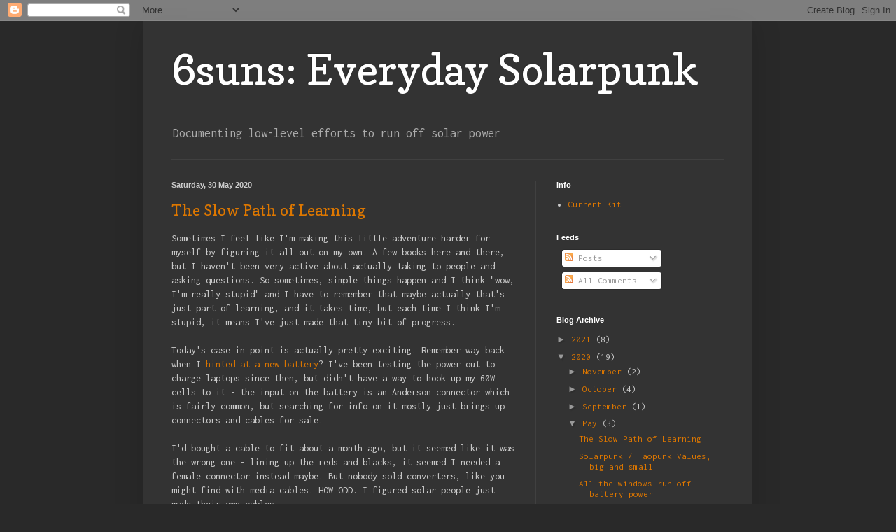

--- FILE ---
content_type: text/html; charset=utf-8
request_url: https://www.youtube-nocookie.com/embed/1MCbbx4D9_o
body_size: 70831
content:
<!DOCTYPE html><html lang="en" dir="ltr" data-cast-api-enabled="true"><head><meta name="viewport" content="width=device-width, initial-scale=1"><script nonce="bpHuJRrZ09T7JR3x5zKGmg">if ('undefined' == typeof Symbol || 'undefined' == typeof Symbol.iterator) {delete Array.prototype.entries;}</script><style name="www-roboto" nonce="VWN9pWw_fP6hX8esqDdiow">@font-face{font-family:'Roboto';font-style:normal;font-weight:400;font-stretch:100%;src:url(//fonts.gstatic.com/s/roboto/v48/KFO7CnqEu92Fr1ME7kSn66aGLdTylUAMa3GUBHMdazTgWw.woff2)format('woff2');unicode-range:U+0460-052F,U+1C80-1C8A,U+20B4,U+2DE0-2DFF,U+A640-A69F,U+FE2E-FE2F;}@font-face{font-family:'Roboto';font-style:normal;font-weight:400;font-stretch:100%;src:url(//fonts.gstatic.com/s/roboto/v48/KFO7CnqEu92Fr1ME7kSn66aGLdTylUAMa3iUBHMdazTgWw.woff2)format('woff2');unicode-range:U+0301,U+0400-045F,U+0490-0491,U+04B0-04B1,U+2116;}@font-face{font-family:'Roboto';font-style:normal;font-weight:400;font-stretch:100%;src:url(//fonts.gstatic.com/s/roboto/v48/KFO7CnqEu92Fr1ME7kSn66aGLdTylUAMa3CUBHMdazTgWw.woff2)format('woff2');unicode-range:U+1F00-1FFF;}@font-face{font-family:'Roboto';font-style:normal;font-weight:400;font-stretch:100%;src:url(//fonts.gstatic.com/s/roboto/v48/KFO7CnqEu92Fr1ME7kSn66aGLdTylUAMa3-UBHMdazTgWw.woff2)format('woff2');unicode-range:U+0370-0377,U+037A-037F,U+0384-038A,U+038C,U+038E-03A1,U+03A3-03FF;}@font-face{font-family:'Roboto';font-style:normal;font-weight:400;font-stretch:100%;src:url(//fonts.gstatic.com/s/roboto/v48/KFO7CnqEu92Fr1ME7kSn66aGLdTylUAMawCUBHMdazTgWw.woff2)format('woff2');unicode-range:U+0302-0303,U+0305,U+0307-0308,U+0310,U+0312,U+0315,U+031A,U+0326-0327,U+032C,U+032F-0330,U+0332-0333,U+0338,U+033A,U+0346,U+034D,U+0391-03A1,U+03A3-03A9,U+03B1-03C9,U+03D1,U+03D5-03D6,U+03F0-03F1,U+03F4-03F5,U+2016-2017,U+2034-2038,U+203C,U+2040,U+2043,U+2047,U+2050,U+2057,U+205F,U+2070-2071,U+2074-208E,U+2090-209C,U+20D0-20DC,U+20E1,U+20E5-20EF,U+2100-2112,U+2114-2115,U+2117-2121,U+2123-214F,U+2190,U+2192,U+2194-21AE,U+21B0-21E5,U+21F1-21F2,U+21F4-2211,U+2213-2214,U+2216-22FF,U+2308-230B,U+2310,U+2319,U+231C-2321,U+2336-237A,U+237C,U+2395,U+239B-23B7,U+23D0,U+23DC-23E1,U+2474-2475,U+25AF,U+25B3,U+25B7,U+25BD,U+25C1,U+25CA,U+25CC,U+25FB,U+266D-266F,U+27C0-27FF,U+2900-2AFF,U+2B0E-2B11,U+2B30-2B4C,U+2BFE,U+3030,U+FF5B,U+FF5D,U+1D400-1D7FF,U+1EE00-1EEFF;}@font-face{font-family:'Roboto';font-style:normal;font-weight:400;font-stretch:100%;src:url(//fonts.gstatic.com/s/roboto/v48/KFO7CnqEu92Fr1ME7kSn66aGLdTylUAMaxKUBHMdazTgWw.woff2)format('woff2');unicode-range:U+0001-000C,U+000E-001F,U+007F-009F,U+20DD-20E0,U+20E2-20E4,U+2150-218F,U+2190,U+2192,U+2194-2199,U+21AF,U+21E6-21F0,U+21F3,U+2218-2219,U+2299,U+22C4-22C6,U+2300-243F,U+2440-244A,U+2460-24FF,U+25A0-27BF,U+2800-28FF,U+2921-2922,U+2981,U+29BF,U+29EB,U+2B00-2BFF,U+4DC0-4DFF,U+FFF9-FFFB,U+10140-1018E,U+10190-1019C,U+101A0,U+101D0-101FD,U+102E0-102FB,U+10E60-10E7E,U+1D2C0-1D2D3,U+1D2E0-1D37F,U+1F000-1F0FF,U+1F100-1F1AD,U+1F1E6-1F1FF,U+1F30D-1F30F,U+1F315,U+1F31C,U+1F31E,U+1F320-1F32C,U+1F336,U+1F378,U+1F37D,U+1F382,U+1F393-1F39F,U+1F3A7-1F3A8,U+1F3AC-1F3AF,U+1F3C2,U+1F3C4-1F3C6,U+1F3CA-1F3CE,U+1F3D4-1F3E0,U+1F3ED,U+1F3F1-1F3F3,U+1F3F5-1F3F7,U+1F408,U+1F415,U+1F41F,U+1F426,U+1F43F,U+1F441-1F442,U+1F444,U+1F446-1F449,U+1F44C-1F44E,U+1F453,U+1F46A,U+1F47D,U+1F4A3,U+1F4B0,U+1F4B3,U+1F4B9,U+1F4BB,U+1F4BF,U+1F4C8-1F4CB,U+1F4D6,U+1F4DA,U+1F4DF,U+1F4E3-1F4E6,U+1F4EA-1F4ED,U+1F4F7,U+1F4F9-1F4FB,U+1F4FD-1F4FE,U+1F503,U+1F507-1F50B,U+1F50D,U+1F512-1F513,U+1F53E-1F54A,U+1F54F-1F5FA,U+1F610,U+1F650-1F67F,U+1F687,U+1F68D,U+1F691,U+1F694,U+1F698,U+1F6AD,U+1F6B2,U+1F6B9-1F6BA,U+1F6BC,U+1F6C6-1F6CF,U+1F6D3-1F6D7,U+1F6E0-1F6EA,U+1F6F0-1F6F3,U+1F6F7-1F6FC,U+1F700-1F7FF,U+1F800-1F80B,U+1F810-1F847,U+1F850-1F859,U+1F860-1F887,U+1F890-1F8AD,U+1F8B0-1F8BB,U+1F8C0-1F8C1,U+1F900-1F90B,U+1F93B,U+1F946,U+1F984,U+1F996,U+1F9E9,U+1FA00-1FA6F,U+1FA70-1FA7C,U+1FA80-1FA89,U+1FA8F-1FAC6,U+1FACE-1FADC,U+1FADF-1FAE9,U+1FAF0-1FAF8,U+1FB00-1FBFF;}@font-face{font-family:'Roboto';font-style:normal;font-weight:400;font-stretch:100%;src:url(//fonts.gstatic.com/s/roboto/v48/KFO7CnqEu92Fr1ME7kSn66aGLdTylUAMa3OUBHMdazTgWw.woff2)format('woff2');unicode-range:U+0102-0103,U+0110-0111,U+0128-0129,U+0168-0169,U+01A0-01A1,U+01AF-01B0,U+0300-0301,U+0303-0304,U+0308-0309,U+0323,U+0329,U+1EA0-1EF9,U+20AB;}@font-face{font-family:'Roboto';font-style:normal;font-weight:400;font-stretch:100%;src:url(//fonts.gstatic.com/s/roboto/v48/KFO7CnqEu92Fr1ME7kSn66aGLdTylUAMa3KUBHMdazTgWw.woff2)format('woff2');unicode-range:U+0100-02BA,U+02BD-02C5,U+02C7-02CC,U+02CE-02D7,U+02DD-02FF,U+0304,U+0308,U+0329,U+1D00-1DBF,U+1E00-1E9F,U+1EF2-1EFF,U+2020,U+20A0-20AB,U+20AD-20C0,U+2113,U+2C60-2C7F,U+A720-A7FF;}@font-face{font-family:'Roboto';font-style:normal;font-weight:400;font-stretch:100%;src:url(//fonts.gstatic.com/s/roboto/v48/KFO7CnqEu92Fr1ME7kSn66aGLdTylUAMa3yUBHMdazQ.woff2)format('woff2');unicode-range:U+0000-00FF,U+0131,U+0152-0153,U+02BB-02BC,U+02C6,U+02DA,U+02DC,U+0304,U+0308,U+0329,U+2000-206F,U+20AC,U+2122,U+2191,U+2193,U+2212,U+2215,U+FEFF,U+FFFD;}@font-face{font-family:'Roboto';font-style:normal;font-weight:500;font-stretch:100%;src:url(//fonts.gstatic.com/s/roboto/v48/KFO7CnqEu92Fr1ME7kSn66aGLdTylUAMa3GUBHMdazTgWw.woff2)format('woff2');unicode-range:U+0460-052F,U+1C80-1C8A,U+20B4,U+2DE0-2DFF,U+A640-A69F,U+FE2E-FE2F;}@font-face{font-family:'Roboto';font-style:normal;font-weight:500;font-stretch:100%;src:url(//fonts.gstatic.com/s/roboto/v48/KFO7CnqEu92Fr1ME7kSn66aGLdTylUAMa3iUBHMdazTgWw.woff2)format('woff2');unicode-range:U+0301,U+0400-045F,U+0490-0491,U+04B0-04B1,U+2116;}@font-face{font-family:'Roboto';font-style:normal;font-weight:500;font-stretch:100%;src:url(//fonts.gstatic.com/s/roboto/v48/KFO7CnqEu92Fr1ME7kSn66aGLdTylUAMa3CUBHMdazTgWw.woff2)format('woff2');unicode-range:U+1F00-1FFF;}@font-face{font-family:'Roboto';font-style:normal;font-weight:500;font-stretch:100%;src:url(//fonts.gstatic.com/s/roboto/v48/KFO7CnqEu92Fr1ME7kSn66aGLdTylUAMa3-UBHMdazTgWw.woff2)format('woff2');unicode-range:U+0370-0377,U+037A-037F,U+0384-038A,U+038C,U+038E-03A1,U+03A3-03FF;}@font-face{font-family:'Roboto';font-style:normal;font-weight:500;font-stretch:100%;src:url(//fonts.gstatic.com/s/roboto/v48/KFO7CnqEu92Fr1ME7kSn66aGLdTylUAMawCUBHMdazTgWw.woff2)format('woff2');unicode-range:U+0302-0303,U+0305,U+0307-0308,U+0310,U+0312,U+0315,U+031A,U+0326-0327,U+032C,U+032F-0330,U+0332-0333,U+0338,U+033A,U+0346,U+034D,U+0391-03A1,U+03A3-03A9,U+03B1-03C9,U+03D1,U+03D5-03D6,U+03F0-03F1,U+03F4-03F5,U+2016-2017,U+2034-2038,U+203C,U+2040,U+2043,U+2047,U+2050,U+2057,U+205F,U+2070-2071,U+2074-208E,U+2090-209C,U+20D0-20DC,U+20E1,U+20E5-20EF,U+2100-2112,U+2114-2115,U+2117-2121,U+2123-214F,U+2190,U+2192,U+2194-21AE,U+21B0-21E5,U+21F1-21F2,U+21F4-2211,U+2213-2214,U+2216-22FF,U+2308-230B,U+2310,U+2319,U+231C-2321,U+2336-237A,U+237C,U+2395,U+239B-23B7,U+23D0,U+23DC-23E1,U+2474-2475,U+25AF,U+25B3,U+25B7,U+25BD,U+25C1,U+25CA,U+25CC,U+25FB,U+266D-266F,U+27C0-27FF,U+2900-2AFF,U+2B0E-2B11,U+2B30-2B4C,U+2BFE,U+3030,U+FF5B,U+FF5D,U+1D400-1D7FF,U+1EE00-1EEFF;}@font-face{font-family:'Roboto';font-style:normal;font-weight:500;font-stretch:100%;src:url(//fonts.gstatic.com/s/roboto/v48/KFO7CnqEu92Fr1ME7kSn66aGLdTylUAMaxKUBHMdazTgWw.woff2)format('woff2');unicode-range:U+0001-000C,U+000E-001F,U+007F-009F,U+20DD-20E0,U+20E2-20E4,U+2150-218F,U+2190,U+2192,U+2194-2199,U+21AF,U+21E6-21F0,U+21F3,U+2218-2219,U+2299,U+22C4-22C6,U+2300-243F,U+2440-244A,U+2460-24FF,U+25A0-27BF,U+2800-28FF,U+2921-2922,U+2981,U+29BF,U+29EB,U+2B00-2BFF,U+4DC0-4DFF,U+FFF9-FFFB,U+10140-1018E,U+10190-1019C,U+101A0,U+101D0-101FD,U+102E0-102FB,U+10E60-10E7E,U+1D2C0-1D2D3,U+1D2E0-1D37F,U+1F000-1F0FF,U+1F100-1F1AD,U+1F1E6-1F1FF,U+1F30D-1F30F,U+1F315,U+1F31C,U+1F31E,U+1F320-1F32C,U+1F336,U+1F378,U+1F37D,U+1F382,U+1F393-1F39F,U+1F3A7-1F3A8,U+1F3AC-1F3AF,U+1F3C2,U+1F3C4-1F3C6,U+1F3CA-1F3CE,U+1F3D4-1F3E0,U+1F3ED,U+1F3F1-1F3F3,U+1F3F5-1F3F7,U+1F408,U+1F415,U+1F41F,U+1F426,U+1F43F,U+1F441-1F442,U+1F444,U+1F446-1F449,U+1F44C-1F44E,U+1F453,U+1F46A,U+1F47D,U+1F4A3,U+1F4B0,U+1F4B3,U+1F4B9,U+1F4BB,U+1F4BF,U+1F4C8-1F4CB,U+1F4D6,U+1F4DA,U+1F4DF,U+1F4E3-1F4E6,U+1F4EA-1F4ED,U+1F4F7,U+1F4F9-1F4FB,U+1F4FD-1F4FE,U+1F503,U+1F507-1F50B,U+1F50D,U+1F512-1F513,U+1F53E-1F54A,U+1F54F-1F5FA,U+1F610,U+1F650-1F67F,U+1F687,U+1F68D,U+1F691,U+1F694,U+1F698,U+1F6AD,U+1F6B2,U+1F6B9-1F6BA,U+1F6BC,U+1F6C6-1F6CF,U+1F6D3-1F6D7,U+1F6E0-1F6EA,U+1F6F0-1F6F3,U+1F6F7-1F6FC,U+1F700-1F7FF,U+1F800-1F80B,U+1F810-1F847,U+1F850-1F859,U+1F860-1F887,U+1F890-1F8AD,U+1F8B0-1F8BB,U+1F8C0-1F8C1,U+1F900-1F90B,U+1F93B,U+1F946,U+1F984,U+1F996,U+1F9E9,U+1FA00-1FA6F,U+1FA70-1FA7C,U+1FA80-1FA89,U+1FA8F-1FAC6,U+1FACE-1FADC,U+1FADF-1FAE9,U+1FAF0-1FAF8,U+1FB00-1FBFF;}@font-face{font-family:'Roboto';font-style:normal;font-weight:500;font-stretch:100%;src:url(//fonts.gstatic.com/s/roboto/v48/KFO7CnqEu92Fr1ME7kSn66aGLdTylUAMa3OUBHMdazTgWw.woff2)format('woff2');unicode-range:U+0102-0103,U+0110-0111,U+0128-0129,U+0168-0169,U+01A0-01A1,U+01AF-01B0,U+0300-0301,U+0303-0304,U+0308-0309,U+0323,U+0329,U+1EA0-1EF9,U+20AB;}@font-face{font-family:'Roboto';font-style:normal;font-weight:500;font-stretch:100%;src:url(//fonts.gstatic.com/s/roboto/v48/KFO7CnqEu92Fr1ME7kSn66aGLdTylUAMa3KUBHMdazTgWw.woff2)format('woff2');unicode-range:U+0100-02BA,U+02BD-02C5,U+02C7-02CC,U+02CE-02D7,U+02DD-02FF,U+0304,U+0308,U+0329,U+1D00-1DBF,U+1E00-1E9F,U+1EF2-1EFF,U+2020,U+20A0-20AB,U+20AD-20C0,U+2113,U+2C60-2C7F,U+A720-A7FF;}@font-face{font-family:'Roboto';font-style:normal;font-weight:500;font-stretch:100%;src:url(//fonts.gstatic.com/s/roboto/v48/KFO7CnqEu92Fr1ME7kSn66aGLdTylUAMa3yUBHMdazQ.woff2)format('woff2');unicode-range:U+0000-00FF,U+0131,U+0152-0153,U+02BB-02BC,U+02C6,U+02DA,U+02DC,U+0304,U+0308,U+0329,U+2000-206F,U+20AC,U+2122,U+2191,U+2193,U+2212,U+2215,U+FEFF,U+FFFD;}</style><script name="www-roboto" nonce="bpHuJRrZ09T7JR3x5zKGmg">if (document.fonts && document.fonts.load) {document.fonts.load("400 10pt Roboto", "E"); document.fonts.load("500 10pt Roboto", "E");}</script><link rel="stylesheet" href="/s/player/ab89db3f/www-player.css" name="www-player" nonce="VWN9pWw_fP6hX8esqDdiow"><style nonce="VWN9pWw_fP6hX8esqDdiow">html {overflow: hidden;}body {font: 12px Roboto, Arial, sans-serif; background-color: #000; color: #fff; height: 100%; width: 100%; overflow: hidden; position: absolute; margin: 0; padding: 0;}#player {width: 100%; height: 100%;}h1 {text-align: center; color: #fff;}h3 {margin-top: 6px; margin-bottom: 3px;}.player-unavailable {position: absolute; top: 0; left: 0; right: 0; bottom: 0; padding: 25px; font-size: 13px; background: url(/img/meh7.png) 50% 65% no-repeat;}.player-unavailable .message {text-align: left; margin: 0 -5px 15px; padding: 0 5px 14px; border-bottom: 1px solid #888; font-size: 19px; font-weight: normal;}.player-unavailable a {color: #167ac6; text-decoration: none;}</style><script nonce="bpHuJRrZ09T7JR3x5zKGmg">var ytcsi={gt:function(n){n=(n||"")+"data_";return ytcsi[n]||(ytcsi[n]={tick:{},info:{},gel:{preLoggedGelInfos:[]}})},now:window.performance&&window.performance.timing&&window.performance.now&&window.performance.timing.navigationStart?function(){return window.performance.timing.navigationStart+window.performance.now()}:function(){return(new Date).getTime()},tick:function(l,t,n){var ticks=ytcsi.gt(n).tick;var v=t||ytcsi.now();if(ticks[l]){ticks["_"+l]=ticks["_"+l]||[ticks[l]];ticks["_"+l].push(v)}ticks[l]=
v},info:function(k,v,n){ytcsi.gt(n).info[k]=v},infoGel:function(p,n){ytcsi.gt(n).gel.preLoggedGelInfos.push(p)},setStart:function(t,n){ytcsi.tick("_start",t,n)}};
(function(w,d){function isGecko(){if(!w.navigator)return false;try{if(w.navigator.userAgentData&&w.navigator.userAgentData.brands&&w.navigator.userAgentData.brands.length){var brands=w.navigator.userAgentData.brands;var i=0;for(;i<brands.length;i++)if(brands[i]&&brands[i].brand==="Firefox")return true;return false}}catch(e){setTimeout(function(){throw e;})}if(!w.navigator.userAgent)return false;var ua=w.navigator.userAgent;return ua.indexOf("Gecko")>0&&ua.toLowerCase().indexOf("webkit")<0&&ua.indexOf("Edge")<
0&&ua.indexOf("Trident")<0&&ua.indexOf("MSIE")<0}ytcsi.setStart(w.performance?w.performance.timing.responseStart:null);var isPrerender=(d.visibilityState||d.webkitVisibilityState)=="prerender";var vName=!d.visibilityState&&d.webkitVisibilityState?"webkitvisibilitychange":"visibilitychange";if(isPrerender){var startTick=function(){ytcsi.setStart();d.removeEventListener(vName,startTick)};d.addEventListener(vName,startTick,false)}if(d.addEventListener)d.addEventListener(vName,function(){ytcsi.tick("vc")},
false);if(isGecko()){var isHidden=(d.visibilityState||d.webkitVisibilityState)=="hidden";if(isHidden)ytcsi.tick("vc")}var slt=function(el,t){setTimeout(function(){var n=ytcsi.now();el.loadTime=n;if(el.slt)el.slt()},t)};w.__ytRIL=function(el){if(!el.getAttribute("data-thumb"))if(w.requestAnimationFrame)w.requestAnimationFrame(function(){slt(el,0)});else slt(el,16)}})(window,document);
</script><script nonce="bpHuJRrZ09T7JR3x5zKGmg">var ytcfg={d:function(){return window.yt&&yt.config_||ytcfg.data_||(ytcfg.data_={})},get:function(k,o){return k in ytcfg.d()?ytcfg.d()[k]:o},set:function(){var a=arguments;if(a.length>1)ytcfg.d()[a[0]]=a[1];else{var k;for(k in a[0])ytcfg.d()[k]=a[0][k]}}};
ytcfg.set({"CLIENT_CANARY_STATE":"none","DEVICE":"cbr\u003dChrome\u0026cbrand\u003dapple\u0026cbrver\u003d131.0.0.0\u0026ceng\u003dWebKit\u0026cengver\u003d537.36\u0026cos\u003dMacintosh\u0026cosver\u003d10_15_7\u0026cplatform\u003dDESKTOP","EVENT_ID":"HUs9abrzMqDFvPEPxK2T2AE","EXPERIMENT_FLAGS":{"ab_det_apm":true,"ab_det_el_h":true,"ab_det_em_inj":true,"ab_l_sig_st":true,"ab_l_sig_st_e":true,"ab_sa_ef":true,"action_companion_center_align_description":true,"align_three_dot_menu_with_title_description":true,"allow_skip_networkless":true,"always_send_and_write":true,"att_web_record_metrics":true,"attmusi":true,"c3_enable_button_impression_logging":true,"c3_watch_page_component":true,"cancel_pending_navs":true,"clean_up_manual_attribution_header":true,"config_age_report_killswitch":true,"cow_optimize_idom_compat":true,"csi_config_handling_infra":true,"csi_on_gel":true,"delhi_mweb_colorful_sd":true,"delhi_mweb_colorful_sd_v2":true,"deprecate_csi_has_info":true,"deprecate_pair_servlet_enabled":true,"desktop_sparkles_light_cta_button":true,"disable_cached_masthead_data":true,"disable_child_node_auto_formatted_strings":true,"disable_enf_isd":true,"disable_log_to_visitor_layer":true,"disable_pacf_logging_for_memory_limited_tv":true,"embeds_enable_eid_enforcement_for_marketing_pages":true,"embeds_enable_eid_enforcement_for_youtube":true,"embeds_enable_eid_log_for_marketing_pages":true,"embeds_enable_info_panel_dismissal":true,"embeds_enable_pfp_always_unbranded":true,"embeds_web_nwl_disable_nocookie":true,"embeds_web_updated_shorts_definition_fix":true,"enable_active_view_display_ad_renderer_web_home":true,"enable_ad_disclosure_banner_a11y_fix":true,"enable_chips_shelf_view_model_fully_reactive":true,"enable_client_creator_goal_ticker_bar_revamp":true,"enable_client_only_wiz_direct_reactions":true,"enable_client_sli_logging":true,"enable_client_streamz_web":true,"enable_client_ve_spec":true,"enable_cloud_save_error_popup_after_retry":true,"enable_cookie_reissue_iframe":true,"enable_dai_sdf_h5_preroll":true,"enable_datasync_id_header_in_web_vss_pings":true,"enable_default_mono_cta_migration_web_client":true,"enable_dma_post_enforcement":true,"enable_docked_chat_messages":true,"enable_entity_store_from_dependency_injection":true,"enable_inline_muted_playback_on_web_search":true,"enable_inline_muted_playback_on_web_search_for_vdc":true,"enable_inline_muted_playback_on_web_search_for_vdcb":true,"enable_is_extended_monitoring":true,"enable_is_mini_app_page_active_bugfix":true,"enable_live_overlay_feed_in_live_chat":true,"enable_logging_first_user_action_after_game_ready":true,"enable_ltc_param_fetch_from_innertube":true,"enable_masthead_mweb_padding_fix":true,"enable_menu_renderer_button_in_mweb_hclr":true,"enable_mini_app_command_handler_mweb_fix":true,"enable_mini_app_iframe_loaded_logging":true,"enable_mini_guide_downloads_item":true,"enable_mixed_direction_formatted_strings":true,"enable_mweb_livestream_ui_update":true,"enable_mweb_new_caption_language_picker":true,"enable_names_handles_account_switcher":true,"enable_network_request_logging_on_game_events":true,"enable_new_paid_product_placement":true,"enable_obtaining_ppn_query_param":true,"enable_open_in_new_tab_icon_for_short_dr_for_desktop_search":true,"enable_open_yt_content":true,"enable_origin_query_parameter_bugfix":true,"enable_pacf_slot_asde_infeed_h5":true,"enable_pacf_slot_asde_player_byte_h5":true,"enable_pacf_slot_asde_player_byte_h5_TV":true,"enable_pause_ads_on_ytv_html5":true,"enable_payments_purchase_manager":true,"enable_pdp_icon_prefetch":true,"enable_pl_r_si_fa":true,"enable_place_pivot_url":true,"enable_playable_a11y_label_with_badge_text":true,"enable_primitive_dialog_aria_hide_siblings":true,"enable_pv_screen_modern_text":true,"enable_removing_navbar_title_on_hashtag_page_mweb":true,"enable_resetting_scroll_position_on_flow_change":true,"enable_rta_manager":true,"enable_sdf_companion_h5":true,"enable_sdf_dai_h5_midroll":true,"enable_sdf_h5_endemic_mid_post_roll":true,"enable_sdf_on_h5_unplugged_vod_midroll":true,"enable_sdf_shorts_player_bytes_h5":true,"enable_sdk_performance_network_logging":true,"enable_sending_unwrapped_game_audio_as_serialized_metadata":true,"enable_sfv_effect_pivot_url":true,"enable_shorts_new_carousel":true,"enable_skip_ad_guidance_prompt":true,"enable_skippable_ads_for_unplugged_ad_pod":true,"enable_smearing_expansion_dai":true,"enable_third_party_info":true,"enable_time_out_messages":true,"enable_timeline_view_modern_transcript_fe":true,"enable_track_defined_via_mutable_signal":true,"enable_video_display_compact_button_group_for_desktop_search":true,"enable_watch_next_pause_autoplay_lact":true,"enable_web_96_bit_csn":true,"enable_web_delhi_icons":true,"enable_web_home_top_landscape_image_layout_level_click":true,"enable_web_tiered_gel":true,"enable_window_constrained_buy_flow_dialog":true,"enable_wiz_queue_effect_and_on_init_initial_runs":true,"enable_ypc_spinners":true,"enable_yt_ata_iframe_authuser":true,"export_networkless_options":true,"export_player_version_to_ytconfig":true,"fill_single_video_with_notify_to_lasr":true,"fix_ad_miniplayer_controls_rendering":true,"fix_ads_tracking_for_swf_config_deprecation_mweb":true,"h5_companion_enable_adcpn_macro_substitution_for_click_pings":true,"h5_inplayer_enable_adcpn_macro_substitution_for_click_pings":true,"h5_reset_cache_and_filter_before_update_masthead":true,"hide_channel_creation_title_for_mweb":true,"high_ccv_client_side_caching_h5":true,"html5_log_trigger_events_with_debug_data":true,"html5_ssdai_enable_media_end_cue_range":true,"il_attach_cache_limit":true,"il_use_view_model_logging_context":true,"is_browser_support_for_webcam_streaming":true,"json_condensed_response":true,"kev_adb_pg":true,"kevlar_display_downloads_numbers":true,"kevlar_gel_error_routing":true,"kevlar_modern_downloads_extra_compact":true,"kevlar_modern_downloads_page":true,"kevlar_modern_downloads_skip_downloads_title":true,"kevlar_watch_cinematics":true,"live_chat_enable_controller_extraction":true,"live_chat_enable_rta_manager":true,"live_chat_increased_min_height":true,"log_click_with_layer_from_element_in_command_handler":true,"log_errors_through_nwl_on_retry":true,"main_web_redirect_integration_riot":true,"mdx_enable_privacy_disclosure_ui":true,"mdx_load_cast_api_bootstrap_script":true,"medium_progress_bar_modification":true,"migrate_events_to_ts":true,"migrate_remaining_web_ad_badges_to_innertube":true,"mobile_account_menu_refresh":true,"mutable_signal_set_skip_unchanged":true,"mweb_a11y_enable_player_controls_invisible_toggle":true,"mweb_account_linking_noapp":true,"mweb_after_render_to_scheduler":true,"mweb_allow_modern_search_suggest_behavior":true,"mweb_animated_actions":true,"mweb_app_upsell_button_direct_to_app":true,"mweb_big_boards":true,"mweb_big_progress_bar":true,"mweb_c3_disable_carve_out":true,"mweb_c3_disable_carve_out_keep_external_links":true,"mweb_c3_enable_adaptive_signals":true,"mweb_c3_endscreen":true,"mweb_c3_endscreen_v2":true,"mweb_c3_library_page_enable_recent_shelf":true,"mweb_c3_remove_web_navigation_endpoint_data":true,"mweb_c3_use_canonical_from_player_response":true,"mweb_cinematic_watch":true,"mweb_command_handler":true,"mweb_delay_watch_initial_data":true,"mweb_deprecate_skip_ve_logging":true,"mweb_disable_searchbar_scroll":true,"mweb_early_logging_time_init":true,"mweb_enable_closed_captioning_button_on_player":true,"mweb_enable_fine_scrubbing_for_recs":true,"mweb_enable_keto_batch_player_fullscreen":true,"mweb_enable_keto_batch_player_progress_bar":true,"mweb_enable_keto_batch_player_tooltips":true,"mweb_enable_lockup_view_model_for_ucp":true,"mweb_enable_more_drawer":true,"mweb_enable_optional_fullscreen_landscape_locking":true,"mweb_enable_overlay_touch_manager":true,"mweb_enable_premium_carve_out_fix":true,"mweb_enable_refresh_detection":true,"mweb_enable_search_imp":true,"mweb_enable_sequence_signal":true,"mweb_enable_shorts_pivot_button":true,"mweb_enable_shorts_video_preload":true,"mweb_enable_skippables_on_jio_phone":true,"mweb_enable_storyboards":true,"mweb_enable_varispeed_controller":true,"mweb_enable_video_preview_focus_rerouting":true,"mweb_enable_warm_channel_requests":true,"mweb_enable_watch_feed_infinite_scroll":true,"mweb_enable_wrapped_unplugged_pause_membership_dialog_renderer":true,"mweb_filter_video_format_in_webfe":true,"mweb_fix_livestream_seeking":true,"mweb_fix_monitor_visibility_after_render":true,"mweb_fix_section_list_continuation_item_renderers":true,"mweb_force_ios_fallback_to_native_control":true,"mweb_fp_auto_fullscreen":true,"mweb_fullscreen_controls":true,"mweb_fullscreen_controls_action_buttons":true,"mweb_fullscreen_watch_system":true,"mweb_home_reactive_shorts":true,"mweb_innertube_search_command":true,"mweb_lang_in_html":true,"mweb_like_button_synced_with_entities":true,"mweb_logo_use_home_page_ve":true,"mweb_modern_player_controls_tap_target_ui":true,"mweb_modern_typography":true,"mweb_module_decoration":true,"mweb_native_control_in_faux_fullscreen_shared":true,"mweb_panel_container_inert":true,"mweb_player_control_on_hover":true,"mweb_player_delhi_dtts":true,"mweb_player_settings_use_bottom_sheet":true,"mweb_player_settings_use_bottom_sheet_kaios":true,"mweb_player_show_previous_next_buttons_in_playlist":true,"mweb_player_skip_no_op_state_changes":true,"mweb_player_user_select_none":true,"mweb_playlist_engagement_panel":true,"mweb_progress_bar_seek_on_mouse_click":true,"mweb_pull_2_full":true,"mweb_pull_2_full_enable_touch_handlers":true,"mweb_schedule_warm_watch_response":true,"mweb_searchbox_legacy_navigation":true,"mweb_see_fewer_shorts":true,"mweb_sheets_ui_refresh":true,"mweb_shorts_comments_panel_id_change":true,"mweb_shorts_early_continuation":true,"mweb_show_ios_smart_banner":true,"mweb_use_server_url_on_startup":true,"mweb_watch_captions_enable_auto_translate":true,"mweb_watch_captions_set_default_size":true,"mweb_watch_stop_scheduler_on_player_response":true,"mweb_watchfeed_big_thumbnails":true,"mweb_yt_searchbox":true,"networkless_logging":true,"new_csn_storage_design":true,"no_client_ve_attach_unless_shown":true,"nwl_send_from_memory_when_online":true,"pageid_as_header_web":true,"playback_settings_use_switch_menu":true,"player_controls_autonav_fix":true,"player_controls_skip_double_signal_update":true,"polymer_bad_build_labels":true,"polymer_verifiy_app_state":true,"prevent_zero_high_score_value_from_being_sent":true,"qoe_send_and_write":true,"read_data_from_web_component_wrapper":true,"remove_masthead_channel_banner_on_refresh":true,"remove_slot_id_exited_trigger_for_dai_in_player_slot_expire":true,"replace_client_url_parsing_with_server_signal":true,"scheduler_use_raf_by_default":true,"service_worker_enabled":true,"service_worker_push_enabled":true,"service_worker_push_home_page_prompt":true,"service_worker_push_watch_page_prompt":true,"shell_load_gcf":true,"shorten_initial_gel_batch_timeout":true,"should_use_yt_voice_endpoint_in_kaios":true,"sink_wrapper_disable_runtime_shadycss":true,"skip_invalid_ytcsi_ticks":true,"skip_setting_info_in_csi_data_object":true,"smarter_ve_dedupping":true,"smartimation_background":true,"speedmaster_no_seek":true,"start_client_gcf_mweb":true,"stop_handling_click_for_non_rendering_overlay_layout":true,"suppress_error_204_logging":true,"synced_panel_scrolling_controller":true,"use_color_palettes_modern_collections_v2":true,"use_core_sm":true,"use_csi_stp_handler":true,"use_event_time_ms_header":true,"use_fifo_for_networkless":true,"use_infogel_early_logging":true,"use_new_in_memory_storage":true,"use_player_abuse_bg_library":true,"use_request_time_ms_header":true,"use_session_based_sampling":true,"use_thumbnail_overlay_time_status_renderer_for_live_badge":true,"use_ts_visibilitylogger":true,"vss_final_ping_send_and_write":true,"vss_playback_use_send_and_write":true,"web_adaptive_repeat_ase":true,"web_always_load_chat_support":true,"web_animated_like":true,"web_api_url":true,"web_attr_string_unified_vis_mon":true,"web_autonav_allow_off_by_default":true,"web_button_vm_refactor_disabled":true,"web_c3_log_app_init_finish":true,"web_csi_action_sampling_enabled":true,"web_dedupe_ve_grafting":true,"web_disable_backdrop_filter":true,"web_enable_ab_rsp_cl":true,"web_enable_course_icon_update":true,"web_enable_error_204":true,"web_enable_horizontal_video_attributes_section":true,"web_enable_like_button_click_debouncing":true,"web_fix_segmented_like_dislike_undefined":true,"web_gcf_hashes_innertube":true,"web_gel_timeout_cap":true,"web_graft_ve_unified_vis_mon":true,"web_metadata_carousel_elref_bugfix":true,"web_parent_target_for_sheets":true,"web_persist_server_autonav_state_on_client":true,"web_playback_associated_log_ctt":true,"web_playback_associated_ve":true,"web_prefetch_preload_video":true,"web_progress_bar_draggable":true,"web_resizable_advertiser_banner_on_masthead_safari_fix":true,"web_scheduler_auto_init":true,"web_shorts_audio_track_picker":true,"web_shorts_just_watched_on_channel_and_pivot_study":true,"web_shorts_just_watched_overlay":true,"web_shorts_lockup_view_model_sink":true,"web_shorts_pivot_button_view_model_reactive":true,"web_update_panel_visibility_logging_fix":true,"web_video_attribute_view_model_a11y_fix":true,"web_watch_controls_state_signals":true,"web_wiz_attributed_string":true,"web_yt_config_context":true,"webfe_mweb_watch_microdata":true,"webfe_watch_shorts_canonical_url_fix":true,"webpo_exit_on_net_err":true,"wiz_diff_overwritable":true,"wiz_memoize_stamper_items":true,"woffle_used_state_report":true,"wpo_gel_strz":true,"ytcp_paper_tooltip_use_scoped_owner_root":true,"ytidb_clear_embedded_player":true,"H5_async_logging_delay_ms":30000.0,"attention_logging_scroll_throttle":500.0,"autoplay_pause_by_lact_sampling_fraction":0.0,"cinematic_watch_effect_opacity":0.4,"log_window_onerror_fraction":0.1,"mweb_prediction_threshold":0.05,"mweb_prediction_threshold_navigation":0.05,"speedmaster_playback_rate":2.0,"tv_pacf_logging_sample_rate":0.01,"web_load_prediction_threshold":0.1,"web_navigation_prediction_threshold":0.1,"web_pbj_log_warning_rate":0.0,"web_system_health_fraction":0.01,"ytidb_transaction_ended_event_rate_limit":0.02,"active_time_update_interval_ms":10000,"att_init_delay":500,"autoplay_pause_by_lact_sec":0,"botguard_async_snapshot_timeout_ms":3000,"check_navigator_accuracy_timeout_ms":0,"cinematic_watch_css_filter_blur_strength":40,"cinematic_watch_fade_out_duration":500,"close_webview_delay_ms":100,"cloud_save_game_data_rate_limit_ms":3000,"compression_disable_point":10,"custom_active_view_tos_timeout_ms":3600000,"embeds_widget_poll_interval_ms":0,"gel_min_batch_size":3,"gel_queue_timeout_max_ms":60000,"get_async_timeout_ms":60000,"hide_cta_for_home_web_video_ads_animate_in_time":2,"html5_byterate_soft_cap":0,"initial_gel_batch_timeout":2000,"max_body_size_to_compress":500000,"max_prefetch_window_sec_for_livestream_optimization":10,"min_prefetch_offset_sec_for_livestream_optimization":20,"mini_app_container_iframe_src_update_delay_ms":0,"multiple_preview_news_duration_time":11000,"mweb_c3_toast_duration_ms":5000,"mweb_deep_link_fallback_timeout_ms":10000,"mweb_delay_response_received_actions":100,"mweb_fp_dpad_rate_limit_ms":0,"mweb_fp_dpad_watch_title_clamp_lines":0,"mweb_history_manager_cache_size":100,"mweb_ios_fullscreen_playback_transition_delay_ms":500,"mweb_ios_fullscreen_system_pause_epilson_ms":0,"mweb_override_response_store_expiration_ms":0,"mweb_shorts_early_continuation_trigger_threshold":4,"mweb_w2w_max_age_seconds":0,"mweb_watch_captions_default_size":2,"neon_dark_launch_gradient_count":0,"network_polling_interval":30000,"play_click_interval_ms":30000,"play_ping_interval_ms":10000,"prefetch_comments_ms_after_video":0,"send_config_hash_timer":0,"service_worker_push_logged_out_prompt_watches":-1,"service_worker_push_prompt_cap":-1,"service_worker_push_prompt_delay_microseconds":3888000000000,"show_mini_app_ad_frequency_cap_ms":300000,"slow_compressions_before_abandon_count":4,"speedmaster_cancellation_movement_dp":10,"speedmaster_touch_activation_ms":500,"web_attention_logging_throttle":500,"web_foreground_heartbeat_interval_ms":28000,"web_gel_debounce_ms":10000,"web_logging_max_batch":100,"web_max_tracing_events":50,"web_tracing_session_replay":0,"wil_icon_max_concurrent_fetches":9999,"ytidb_remake_db_retries":3,"ytidb_reopen_db_retries":3,"WebClientReleaseProcessCritical__youtube_embeds_client_version_override":"","WebClientReleaseProcessCritical__youtube_embeds_web_client_version_override":"","WebClientReleaseProcessCritical__youtube_mweb_client_version_override":"","debug_forced_internalcountrycode":"","embeds_web_synth_ch_headers_banned_urls_regex":"","enable_web_media_service":"DISABLED","il_payload_scraping":"","live_chat_unicode_emoji_json_url":"https://www.gstatic.com/youtube/img/emojis/emojis-svg-9.json","mweb_deep_link_feature_tag_suffix":"11268432","mweb_enable_shorts_innertube_player_prefetch_trigger":"NONE","mweb_fp_dpad":"home,search,browse,channel,create_channel,experiments,settings,trending,oops,404,paid_memberships,sponsorship,premium,shorts","mweb_fp_dpad_linear_navigation":"","mweb_fp_dpad_linear_navigation_visitor":"","mweb_fp_dpad_visitor":"","mweb_preload_video_by_player_vars":"","mweb_sign_in_button_style":"STYLE_SUGGESTIVE_AVATAR","place_pivot_triggering_container_alternate":"","place_pivot_triggering_counterfactual_container_alternate":"","search_ui_mweb_searchbar_restyle":"DEFAULT","service_worker_push_force_notification_prompt_tag":"1","service_worker_scope":"/","suggest_exp_str":"","web_client_version_override":"","kevlar_command_handler_command_banlist":[],"mini_app_ids_without_game_ready":["UgkxHHtsak1SC8mRGHMZewc4HzeAY3yhPPmJ","Ugkx7OgzFqE6z_5Mtf4YsotGfQNII1DF_RBm"],"web_op_signal_type_banlist":[],"web_tracing_enabled_spans":["event","command"]},"GAPI_HINT_PARAMS":"m;/_/scs/abc-static/_/js/k\u003dgapi.gapi.en.xIIXllDMgoQ.O/d\u003d1/rs\u003dAHpOoo_cueiiNxpxjZ_7F-kc6luptDmX0A/m\u003d__features__","GAPI_HOST":"https://apis.google.com","GAPI_LOCALE":"en_US","GL":"US","HL":"en","HTML_DIR":"ltr","HTML_LANG":"en","INNERTUBE_API_KEY":"AIzaSyAO_FJ2SlqU8Q4STEHLGCilw_Y9_11qcW8","INNERTUBE_API_VERSION":"v1","INNERTUBE_CLIENT_NAME":"WEB_EMBEDDED_PLAYER","INNERTUBE_CLIENT_VERSION":"1.20251212.01.00","INNERTUBE_CONTEXT":{"client":{"hl":"en","gl":"US","remoteHost":"3.147.193.99","deviceMake":"Apple","deviceModel":"","visitorData":"[base64]%3D%3D","userAgent":"Mozilla/5.0 (Macintosh; Intel Mac OS X 10_15_7) AppleWebKit/537.36 (KHTML, like Gecko) Chrome/131.0.0.0 Safari/537.36; ClaudeBot/1.0; +claudebot@anthropic.com),gzip(gfe)","clientName":"WEB_EMBEDDED_PLAYER","clientVersion":"1.20251212.01.00","osName":"Macintosh","osVersion":"10_15_7","originalUrl":"https://www.youtube-nocookie.com/embed/1MCbbx4D9_o","platform":"DESKTOP","clientFormFactor":"UNKNOWN_FORM_FACTOR","configInfo":{"appInstallData":"[base64]"},"browserName":"Chrome","browserVersion":"131.0.0.0","acceptHeader":"text/html,application/xhtml+xml,application/xml;q\u003d0.9,image/webp,image/apng,*/*;q\u003d0.8,application/signed-exchange;v\u003db3;q\u003d0.9","deviceExperimentId":"ChxOelU0TXpJNU9Ua3pOekUzTkRFNE9UZzFNdz09EJ2W9ckGGJ2W9ckG","rolloutToken":"COelvYWGt6iV3AEQg4jAm7i6kQMYg4jAm7i6kQM%3D"},"user":{"lockedSafetyMode":false},"request":{"useSsl":true},"clickTracking":{"clickTrackingParams":"IhMI+vW/m7i6kQMVoCIvCB3E1gQb"},"thirdParty":{"embeddedPlayerContext":{"embeddedPlayerEncryptedContext":"AD5ZzFTceQR7jLj62-fB1qgPKUMHwwryQ3uE9YSXcewlB6mzNAvYWlDu-ZWFIGXpxChr4x-87Dh7u0lNu_WMItLyggJ5vYXcfe-0etk3y6JLzVa1ZbKtaOFfJfwmUdgwLRipBOeApNzitAJ4","ancestorOriginsSupported":false}}},"INNERTUBE_CONTEXT_CLIENT_NAME":56,"INNERTUBE_CONTEXT_CLIENT_VERSION":"1.20251212.01.00","INNERTUBE_CONTEXT_GL":"US","INNERTUBE_CONTEXT_HL":"en","LATEST_ECATCHER_SERVICE_TRACKING_PARAMS":{"client.name":"WEB_EMBEDDED_PLAYER","client.jsfeat":"es5"},"LOGGED_IN":false,"PAGE_BUILD_LABEL":"youtube.embeds.web_20251212_01_RC00","PAGE_CL":843559120,"SERVER_NAME":"WebFE","VISITOR_DATA":"[base64]%3D%3D","WEB_PLAYER_CONTEXT_CONFIGS":{"WEB_PLAYER_CONTEXT_CONFIG_ID_EMBEDDED_PLAYER":{"rootElementId":"movie_player","jsUrl":"/s/player/ab89db3f/player_ias.vflset/en_US/base.js","cssUrl":"/s/player/ab89db3f/www-player.css","contextId":"WEB_PLAYER_CONTEXT_CONFIG_ID_EMBEDDED_PLAYER","eventLabel":"embedded","contentRegion":"US","hl":"en_US","hostLanguage":"en","innertubeApiKey":"AIzaSyAO_FJ2SlqU8Q4STEHLGCilw_Y9_11qcW8","innertubeApiVersion":"v1","innertubeContextClientVersion":"1.20251212.01.00","device":{"brand":"apple","model":"","browser":"Chrome","browserVersion":"131.0.0.0","os":"Macintosh","osVersion":"10_15_7","platform":"DESKTOP","interfaceName":"WEB_EMBEDDED_PLAYER","interfaceVersion":"1.20251212.01.00"},"serializedExperimentIds":"24004644,24135943,24499533,51010235,51063643,51098299,51204329,51222973,51340662,51349914,51353393,51366423,51372681,51389629,51404808,51404810,51425033,51484222,51489567,51490331,51500051,51505436,51526267,51530495,51534669,51557843,51560386,51565115,51566373,51574295,51578633,51583565,51583821,51585555,51586115,51597173,51605258,51605395,51609830,51611457,51615066,51620803,51620866,51621065,51622844,51627981,51632249,51632968,51637029,51638932,51639092,51640767,51641201,51641390,51648336,51656217,51662081,51662156,51666465,51666850,51668378,51672162,51673532,51676994,51681662,51683502,51684301,51684306,51685239,51688713,51690273,51691572,51691590,51692023,51692765,51692848,51693510,51694210,51696107,51696619,51697032,51698717,51700829,51701010,51704528,51704637,51705185,51711298,51713237,51714462","serializedExperimentFlags":"H5_async_logging_delay_ms\u003d30000.0\u0026PlayerWeb__h5_enable_advisory_rating_restrictions\u003dtrue\u0026a11y_h5_associate_survey_question\u003dtrue\u0026ab_det_apm\u003dtrue\u0026ab_det_el_h\u003dtrue\u0026ab_det_em_inj\u003dtrue\u0026ab_l_sig_st\u003dtrue\u0026ab_l_sig_st_e\u003dtrue\u0026ab_sa_ef\u003dtrue\u0026action_companion_center_align_description\u003dtrue\u0026ad_pod_disable_companion_persist_ads_quality\u003dtrue\u0026add_stmp_logs_for_voice_boost\u003dtrue\u0026align_three_dot_menu_with_title_description\u003dtrue\u0026allow_drm_override\u003dtrue\u0026allow_live_autoplay\u003dtrue\u0026allow_poltergust_autoplay\u003dtrue\u0026allow_skip_networkless\u003dtrue\u0026allow_vp9_1080p_mq_enc\u003dtrue\u0026always_cache_redirect_endpoint\u003dtrue\u0026always_send_and_write\u003dtrue\u0026annotation_module_vast_cards_load_logging_fraction\u003d0.0\u0026assign_drm_family_by_format\u003dtrue\u0026att_web_record_metrics\u003dtrue\u0026attention_logging_scroll_throttle\u003d500.0\u0026attmusi\u003dtrue\u0026autoplay_time\u003d10000\u0026autoplay_time_for_fullscreen\u003d-1\u0026autoplay_time_for_music_content\u003d-1\u0026bg_vm_reinit_threshold\u003d7200000\u0026blocked_packages_for_sps\u003d[]\u0026botguard_async_snapshot_timeout_ms\u003d3000\u0026captions_url_add_ei\u003dtrue\u0026check_navigator_accuracy_timeout_ms\u003d0\u0026clean_up_manual_attribution_header\u003dtrue\u0026compression_disable_point\u003d10\u0026cow_optimize_idom_compat\u003dtrue\u0026csi_config_handling_infra\u003dtrue\u0026csi_on_gel\u003dtrue\u0026custom_active_view_tos_timeout_ms\u003d3600000\u0026dash_manifest_version\u003d5\u0026debug_bandaid_hostname\u003d\u0026debug_bandaid_port\u003d0\u0026debug_sherlog_username\u003d\u0026delhi_modern_player_default_thumbnail_percentage\u003d0.0\u0026delhi_modern_player_faster_autohide_delay_ms\u003d2000\u0026delhi_modern_player_pause_thumbnail_percentage\u003d0.6\u0026delhi_modern_web_player_blending_mode\u003d\u0026delhi_modern_web_player_responsive_compact_controls_threshold\u003d1500\u0026deprecate_22\u003dtrue\u0026deprecate_csi_has_info\u003dtrue\u0026deprecate_delay_ping\u003dtrue\u0026deprecate_pair_servlet_enabled\u003dtrue\u0026desktop_sparkles_light_cta_button\u003dtrue\u0026disable_av1_setting\u003dtrue\u0026disable_branding_context\u003dtrue\u0026disable_cached_masthead_data\u003dtrue\u0026disable_channel_id_check_for_suspended_channels\u003dtrue\u0026disable_child_node_auto_formatted_strings\u003dtrue\u0026disable_enf_isd\u003dtrue\u0026disable_lifa_for_supex_users\u003dtrue\u0026disable_log_to_visitor_layer\u003dtrue\u0026disable_mdx_connection_in_mdx_module_for_music_web\u003dtrue\u0026disable_pacf_logging_for_memory_limited_tv\u003dtrue\u0026disable_reduced_fullscreen_autoplay_countdown_for_minors\u003dtrue\u0026disable_reel_item_watch_format_filtering\u003dtrue\u0026disable_threegpp_progressive_formats\u003dtrue\u0026disable_touch_events_on_skip_button\u003dtrue\u0026edge_encryption_fill_primary_key_version\u003dtrue\u0026embeds_enable_info_panel_dismissal\u003dtrue\u0026embeds_enable_move_set_center_crop_to_public\u003dtrue\u0026embeds_enable_per_video_embed_config\u003dtrue\u0026embeds_enable_pfp_always_unbranded\u003dtrue\u0026embeds_web_lite_mode\u003d1\u0026embeds_web_nwl_disable_nocookie\u003dtrue\u0026embeds_web_synth_ch_headers_banned_urls_regex\u003d\u0026enable_active_view_display_ad_renderer_web_home\u003dtrue\u0026enable_active_view_lr_shorts_video\u003dtrue\u0026enable_active_view_web_shorts_video\u003dtrue\u0026enable_ad_cpn_macro_substitution_for_click_pings\u003dtrue\u0026enable_ad_disclosure_banner_a11y_fix\u003dtrue\u0026enable_app_promo_endcap_eml_on_tablet\u003dtrue\u0026enable_batched_cross_device_pings_in_gel_fanout\u003dtrue\u0026enable_cast_for_web_unplugged\u003dtrue\u0026enable_cast_on_music_web\u003dtrue\u0026enable_cipher_for_manifest_urls\u003dtrue\u0026enable_cleanup_masthead_autoplay_hack_fix\u003dtrue\u0026enable_client_creator_goal_ticker_bar_revamp\u003dtrue\u0026enable_client_only_wiz_direct_reactions\u003dtrue\u0026enable_client_page_id_header_for_first_party_pings\u003dtrue\u0026enable_client_sli_logging\u003dtrue\u0026enable_client_ve_spec\u003dtrue\u0026enable_cookie_reissue_iframe\u003dtrue\u0026enable_cta_banner_on_unplugged_lr\u003dtrue\u0026enable_custom_playhead_parsing\u003dtrue\u0026enable_dai_sdf_h5_preroll\u003dtrue\u0026enable_datasync_id_header_in_web_vss_pings\u003dtrue\u0026enable_default_mono_cta_migration_web_client\u003dtrue\u0026enable_dsa_ad_badge_for_action_endcap_on_android\u003dtrue\u0026enable_dsa_ad_badge_for_action_endcap_on_ios\u003dtrue\u0026enable_entity_store_from_dependency_injection\u003dtrue\u0026enable_error_corrections_infocard_web_client\u003dtrue\u0026enable_error_corrections_infocards_icon_web\u003dtrue\u0026enable_eviction_protection_for_bulleit\u003dtrue\u0026enable_inline_muted_playback_on_web_search\u003dtrue\u0026enable_inline_muted_playback_on_web_search_for_vdc\u003dtrue\u0026enable_inline_muted_playback_on_web_search_for_vdcb\u003dtrue\u0026enable_is_extended_monitoring\u003dtrue\u0026enable_kabuki_comments_on_shorts\u003ddisabled\u0026enable_live_overlay_feed_in_live_chat\u003dtrue\u0026enable_ltc_param_fetch_from_innertube\u003dtrue\u0026enable_mixed_direction_formatted_strings\u003dtrue\u0026enable_modern_skip_button_on_web\u003dtrue\u0026enable_mweb_livestream_ui_update\u003dtrue\u0026enable_new_paid_product_placement\u003dtrue\u0026enable_open_in_new_tab_icon_for_short_dr_for_desktop_search\u003dtrue\u0026enable_out_of_stock_text_all_surfaces\u003dtrue\u0026enable_pacf_slot_asde_infeed_h5\u003dtrue\u0026enable_pacf_slot_asde_player_byte_h5\u003dtrue\u0026enable_pacf_slot_asde_player_byte_h5_TV\u003dtrue\u0026enable_paid_content_overlay_bugfix\u003dtrue\u0026enable_pause_ads_on_ytv_html5\u003dtrue\u0026enable_pl_r_si_fa\u003dtrue\u0026enable_policy_based_hqa_filter_in_watch_server\u003dtrue\u0026enable_progres_commands_lr_feeds\u003dtrue\u0026enable_pv_screen_modern_text\u003dtrue\u0026enable_rpr_token_on_ltl_lookup\u003dtrue\u0026enable_sdf_companion_h5\u003dtrue\u0026enable_sdf_dai_h5_midroll\u003dtrue\u0026enable_sdf_h5_endemic_mid_post_roll\u003dtrue\u0026enable_sdf_on_h5_unplugged_vod_midroll\u003dtrue\u0026enable_sdf_shorts_player_bytes_h5\u003dtrue\u0026enable_server_driven_abr\u003dtrue\u0026enable_server_driven_abr_for_backgroundable\u003dtrue\u0026enable_server_driven_abr_url_generation\u003dtrue\u0026enable_server_driven_readahead\u003dtrue\u0026enable_skip_ad_guidance_prompt\u003dtrue\u0026enable_skip_to_next_messaging\u003dtrue\u0026enable_skippable_ads_for_unplugged_ad_pod\u003dtrue\u0026enable_smart_skip_player_controls_shown_on_web\u003dtrue\u0026enable_smart_skip_player_controls_shown_on_web_increased_triggering_sensitivity\u003dtrue\u0026enable_smart_skip_speedmaster_on_web\u003dtrue\u0026enable_smearing_expansion_dai\u003dtrue\u0026enable_split_screen_ad_baseline_experience_endemic_live_h5\u003dtrue\u0026enable_third_party_info\u003dtrue\u0026enable_to_call_playready_backend_directly\u003dtrue\u0026enable_track_defined_via_mutable_signal\u003dtrue\u0026enable_unified_action_endcap_on_web\u003dtrue\u0026enable_video_display_compact_button_group_for_desktop_search\u003dtrue\u0026enable_voice_boost_feature\u003dtrue\u0026enable_vp9_appletv5_on_server\u003dtrue\u0026enable_watch_server_rejected_formats_logging\u003dtrue\u0026enable_web_96_bit_csn\u003dtrue\u0026enable_web_delhi_icons\u003dtrue\u0026enable_web_home_top_landscape_image_layout_level_click\u003dtrue\u0026enable_web_media_session_metadata_fix\u003dtrue\u0026enable_web_premium_varispeed_upsell\u003dtrue\u0026enable_web_tiered_gel\u003dtrue\u0026enable_wiz_queue_effect_and_on_init_initial_runs\u003dtrue\u0026enable_yt_ata_iframe_authuser\u003dtrue\u0026enable_ytv_csdai_vp9\u003dtrue\u0026export_networkless_options\u003dtrue\u0026export_player_version_to_ytconfig\u003dtrue\u0026fill_live_request_config_in_ustreamer_config\u003dtrue\u0026fill_single_video_with_notify_to_lasr\u003dtrue\u0026filter_vb_without_non_vb_equivalents\u003dtrue\u0026filter_vp9_for_live_dai\u003dtrue\u0026fix_ad_miniplayer_controls_rendering\u003dtrue\u0026fix_ads_tracking_for_swf_config_deprecation_mweb\u003dtrue\u0026fix_h5_toggle_button_a11y\u003dtrue\u0026fix_survey_color_contrast_on_destop\u003dtrue\u0026fix_toggle_button_role_for_ad_components\u003dtrue\u0026fix_web_instream_survey_question_aria_label\u003dtrue\u0026fresca_polling_delay_override\u003d0\u0026gab_return_sabr_ssdai_config\u003dtrue\u0026gel_min_batch_size\u003d3\u0026gel_queue_timeout_max_ms\u003d60000\u0026gvi_channel_client_screen\u003dtrue\u0026h5_companion_enable_adcpn_macro_substitution_for_click_pings\u003dtrue\u0026h5_enable_ad_mbs\u003dtrue\u0026h5_inplayer_enable_adcpn_macro_substitution_for_click_pings\u003dtrue\u0026h5_reset_cache_and_filter_before_update_masthead\u003dtrue\u0026heatseeker_decoration_threshold\u003d0.0\u0026hfr_dropped_framerate_fallback_threshold\u003d0\u0026hide_cta_for_home_web_video_ads_animate_in_time\u003d2\u0026high_ccv_client_side_caching_h5\u003dtrue\u0026hls_use_new_codecs_string_api\u003dtrue\u0026html5_ad_timeout_ms\u003d0\u0026html5_adaptation_step_count\u003d0\u0026html5_ads_preroll_lock_timeout_delay_ms\u003d15000\u0026html5_allow_multiview_tile_preload\u003dtrue\u0026html5_allow_video_keyframe_without_audio\u003dtrue\u0026html5_apply_min_failures\u003dtrue\u0026html5_apply_start_time_within_ads_for_ssdai_transitions\u003dtrue\u0026html5_atr_disable_force_fallback\u003dtrue\u0026html5_att_playback_timeout_ms\u003d30000\u0026html5_attach_num_random_bytes_to_bandaid\u003d0\u0026html5_attach_po_token_to_bandaid\u003dtrue\u0026html5_autonav_cap_idle_secs\u003d0\u0026html5_autonav_quality_cap\u003d720\u0026html5_autoplay_default_quality_cap\u003d0\u0026html5_auxiliary_estimate_weight\u003d0.0\u0026html5_av1_ordinal_cap\u003d0\u0026html5_bandaid_attach_content_po_token\u003dtrue\u0026html5_block_pip_safari_delay\u003d0\u0026html5_bypass_contention_secs\u003d0.0\u0026html5_byterate_soft_cap\u003d0\u0026html5_check_for_idle_network_interval_ms\u003d-1\u0026html5_chipset_soft_cap\u003d8192\u0026html5_consume_all_buffered_bytes_one_poll\u003dtrue\u0026html5_continuous_goodput_probe_interval_ms\u003d0\u0026html5_d6de4_cloud_project_number\u003d868618676952\u0026html5_d6de4_defer_timeout_ms\u003d0\u0026html5_debug_data_log_probability\u003d0.0\u0026html5_decode_to_texture_cap\u003dtrue\u0026html5_default_ad_gain\u003d0.5\u0026html5_default_av1_threshold\u003d0\u0026html5_default_quality_cap\u003d0\u0026html5_defer_fetch_att_ms\u003d0\u0026html5_delayed_retry_count\u003d1\u0026html5_delayed_retry_delay_ms\u003d5000\u0026html5_deprecate_adservice\u003dtrue\u0026html5_deprecate_manifestful_fallback\u003dtrue\u0026html5_deprecate_video_tag_pool\u003dtrue\u0026html5_desktop_vr180_allow_panning\u003dtrue\u0026html5_df_downgrade_thresh\u003d0.6\u0026html5_disable_loop_range_for_shorts_ads\u003dtrue\u0026html5_disable_move_pssh_to_moov\u003dtrue\u0026html5_disable_non_contiguous\u003dtrue\u0026html5_disable_ustreamer_constraint_for_sabr\u003dtrue\u0026html5_disable_web_safari_dai\u003dtrue\u0026html5_displayed_frame_rate_downgrade_threshold\u003d45\u0026html5_drm_byterate_soft_cap\u003d0\u0026html5_drm_check_all_key_error_states\u003dtrue\u0026html5_drm_cpi_license_key\u003dtrue\u0026html5_drm_live_byterate_soft_cap\u003d0\u0026html5_early_media_for_sharper_shorts\u003dtrue\u0026html5_enable_ac3\u003dtrue\u0026html5_enable_audio_track_stickiness\u003dtrue\u0026html5_enable_audio_track_stickiness_phase_two\u003dtrue\u0026html5_enable_caption_changes_for_mosaic\u003dtrue\u0026html5_enable_composite_embargo\u003dtrue\u0026html5_enable_d6de4\u003dtrue\u0026html5_enable_d6de4_cold_start_and_error\u003dtrue\u0026html5_enable_d6de4_idle_priority_job\u003dtrue\u0026html5_enable_drc\u003dtrue\u0026html5_enable_drc_toggle_api\u003dtrue\u0026html5_enable_eac3\u003dtrue\u0026html5_enable_embedded_player_visibility_signals\u003dtrue\u0026html5_enable_oduc\u003dtrue\u0026html5_enable_sabr_from_watch_server\u003dtrue\u0026html5_enable_sabr_host_fallback\u003dtrue\u0026html5_enable_server_driven_request_cancellation\u003dtrue\u0026html5_enable_sps_retry_backoff_metadata_requests\u003dtrue\u0026html5_enable_ssdai_transition_with_only_enter_cuerange\u003dtrue\u0026html5_enable_triggering_cuepoint_for_slot\u003dtrue\u0026html5_enable_tvos_dash\u003dtrue\u0026html5_enable_tvos_encrypted_vp9\u003dtrue\u0026html5_enable_widevine_for_alc\u003dtrue\u0026html5_enable_widevine_for_fast_linear\u003dtrue\u0026html5_encourage_array_coalescing\u003dtrue\u0026html5_fill_default_mosaic_audio_track_id\u003dtrue\u0026html5_fix_multi_audio_offline_playback\u003dtrue\u0026html5_fixed_media_duration_for_request\u003d0\u0026html5_force_sabr_from_watch_server_for_dfss\u003dtrue\u0026html5_forward_click_tracking_params_on_reload\u003dtrue\u0026html5_gapless_ad_autoplay_on_video_to_ad_only\u003dtrue\u0026html5_gapless_ended_transition_buffer_ms\u003d200\u0026html5_gapless_handoff_close_end_long_rebuffer_cfl\u003dtrue\u0026html5_gapless_handoff_close_end_long_rebuffer_delay_ms\u003d0\u0026html5_gapless_loop_seek_offset_in_milli\u003d0\u0026html5_gapless_slow_seek_cfl\u003dtrue\u0026html5_gapless_slow_seek_delay_ms\u003d0\u0026html5_gapless_slow_start_delay_ms\u003d0\u0026html5_generate_content_po_token\u003dtrue\u0026html5_generate_session_po_token\u003dtrue\u0026html5_gl_fps_threshold\u003d0\u0026html5_hard_cap_max_vertical_resolution_for_shorts\u003d0\u0026html5_hdcp_probing_stream_url\u003d\u0026html5_head_miss_secs\u003d0.0\u0026html5_hfr_quality_cap\u003d0\u0026html5_high_res_logging_percent\u003d0.01\u0026html5_hopeless_secs\u003d0\u0026html5_huli_ssdai_use_playback_state\u003dtrue\u0026html5_idle_rate_limit_ms\u003d0\u0026html5_ignore_sabrseek_during_adskip\u003dtrue\u0026html5_innertube_heartbeats_for_fairplay\u003dtrue\u0026html5_innertube_heartbeats_for_playready\u003dtrue\u0026html5_innertube_heartbeats_for_widevine\u003dtrue\u0026html5_jumbo_mobile_subsegment_readahead_target\u003d3.0\u0026html5_jumbo_ull_nonstreaming_mffa_ms\u003d4000\u0026html5_jumbo_ull_subsegment_readahead_target\u003d1.3\u0026html5_kabuki_drm_live_51_default_off\u003dtrue\u0026html5_license_constraint_delay\u003d5000\u0026html5_live_abr_head_miss_fraction\u003d0.0\u0026html5_live_abr_repredict_fraction\u003d0.0\u0026html5_live_chunk_readahead_proxima_override\u003d0\u0026html5_live_low_latency_bandwidth_window\u003d0.0\u0026html5_live_normal_latency_bandwidth_window\u003d0.0\u0026html5_live_quality_cap\u003d0\u0026html5_live_ultra_low_latency_bandwidth_window\u003d0.0\u0026html5_liveness_drift_chunk_override\u003d0\u0026html5_liveness_drift_proxima_override\u003d0\u0026html5_log_audio_abr\u003dtrue\u0026html5_log_experiment_id_from_player_response_to_ctmp\u003d\u0026html5_log_first_ssdai_requests_killswitch\u003dtrue\u0026html5_log_rebuffer_events\u003d5\u0026html5_log_start_seconds_inconsistency\u003dtrue\u0026html5_log_trigger_events_with_debug_data\u003dtrue\u0026html5_log_vss_extra_lr_cparams_freq\u003d\u0026html5_long_rebuffer_jiggle_cmt_delay_ms\u003d0\u0026html5_long_rebuffer_ssap_clip_not_match_delay_ms\u003d0\u0026html5_long_rebuffer_threshold_ms\u003d30000\u0026html5_manifestless_unplugged\u003dtrue\u0026html5_manifestless_vp9_otf\u003dtrue\u0026html5_max_buffer_health_for_downgrade_prop\u003d0.0\u0026html5_max_buffer_health_for_downgrade_secs\u003d0.0\u0026html5_max_byterate\u003d0\u0026html5_max_discontinuity_rewrite_count\u003d0\u0026html5_max_drift_per_track_secs\u003d0.0\u0026html5_max_headm_for_streaming_xhr\u003d0\u0026html5_max_live_dvr_window_plus_margin_secs\u003d46800.0\u0026html5_max_quality_sel_upgrade\u003d0\u0026html5_max_redirect_response_length\u003d8192\u0026html5_max_selectable_quality_ordinal\u003d0\u0026html5_max_vertical_resolution\u003d0\u0026html5_maximum_readahead_seconds\u003d0.0\u0026html5_media_fullscreen\u003dtrue\u0026html5_media_time_weight_prop\u003d0.0\u0026html5_min_failures_to_delay_retry\u003d3\u0026html5_min_media_duration_for_append_prop\u003d0.0\u0026html5_min_media_duration_for_cabr_slice\u003d0.01\u0026html5_min_playback_advance_for_steady_state_secs\u003d0\u0026html5_min_quality_ordinal\u003d0\u0026html5_min_readbehind_cap_secs\u003d60\u0026html5_min_readbehind_secs\u003d0\u0026html5_min_seconds_between_format_selections\u003d0.0\u0026html5_min_selectable_quality_ordinal\u003d0\u0026html5_min_startup_buffered_media_duration_for_live_secs\u003d0.0\u0026html5_min_startup_buffered_media_duration_secs\u003d1.2\u0026html5_min_startup_duration_live_secs\u003d0.25\u0026html5_min_underrun_buffered_pre_steady_state_ms\u003d0\u0026html5_min_upgrade_health_secs\u003d0.0\u0026html5_minimum_readahead_seconds\u003d0.0\u0026html5_mock_content_binding_for_session_token\u003d\u0026html5_move_disable_airplay\u003dtrue\u0026html5_no_placeholder_rollbacks\u003dtrue\u0026html5_non_onesie_attach_po_token\u003dtrue\u0026html5_offline_download_timeout_retry_limit\u003d4\u0026html5_offline_failure_retry_limit\u003d2\u0026html5_offline_playback_position_sync\u003dtrue\u0026html5_offline_prevent_redownload_downloaded_video\u003dtrue\u0026html5_onesie_check_timeout\u003dtrue\u0026html5_onesie_defer_content_loader_ms\u003d0\u0026html5_onesie_live_ttl_secs\u003d8\u0026html5_onesie_prewarm_interval_ms\u003d0\u0026html5_onesie_prewarm_max_lact_ms\u003d0\u0026html5_onesie_redirector_timeout_ms\u003d0\u0026html5_onesie_use_signed_onesie_ustreamer_config\u003dtrue\u0026html5_override_micro_discontinuities_threshold_ms\u003d-1\u0026html5_paced_poll_min_health_ms\u003d0\u0026html5_paced_poll_ms\u003d0\u0026html5_pause_on_nonforeground_platform_errors\u003dtrue\u0026html5_peak_shave\u003dtrue\u0026html5_perf_cap_override_sticky\u003dtrue\u0026html5_performance_cap_floor\u003d360\u0026html5_perserve_av1_perf_cap\u003dtrue\u0026html5_picture_in_picture_logging_onresize_ratio\u003d0.0\u0026html5_platform_max_buffer_health_oversend_duration_secs\u003d0.0\u0026html5_platform_minimum_readahead_seconds\u003d0.0\u0026html5_platform_whitelisted_for_frame_accurate_seeks\u003dtrue\u0026html5_player_att_initial_delay_ms\u003d3000\u0026html5_player_att_retry_delay_ms\u003d1500\u0026html5_player_autonav_logging\u003dtrue\u0026html5_player_dynamic_bottom_gradient\u003dtrue\u0026html5_player_min_build_cl\u003d-1\u0026html5_player_preload_ad_fix\u003dtrue\u0026html5_post_interrupt_readahead\u003d20\u0026html5_prefer_language_over_codec\u003dtrue\u0026html5_prefer_server_bwe3\u003dtrue\u0026html5_preload_wait_time_secs\u003d0.0\u0026html5_probe_primary_delay_base_ms\u003d0\u0026html5_process_all_encrypted_events\u003dtrue\u0026html5_publish_all_cuepoints\u003dtrue\u0026html5_qoe_proto_mock_length\u003d0\u0026html5_query_sw_secure_crypto_for_android\u003dtrue\u0026html5_random_playback_cap\u003d0\u0026html5_record_is_offline_on_playback_attempt_start\u003dtrue\u0026html5_record_ump_timing\u003dtrue\u0026html5_reload_by_kabuki_app\u003dtrue\u0026html5_remove_command_triggered_companions\u003dtrue\u0026html5_remove_not_servable_check_killswitch\u003dtrue\u0026html5_report_fatal_drm_restricted_error_killswitch\u003dtrue\u0026html5_report_slow_ads_as_error\u003dtrue\u0026html5_repredict_interval_ms\u003d0\u0026html5_request_only_hdr_or_sdr_keys\u003dtrue\u0026html5_request_size_max_kb\u003d0\u0026html5_request_size_min_kb\u003d0\u0026html5_reseek_after_time_jump_cfl\u003dtrue\u0026html5_reseek_after_time_jump_delay_ms\u003d0\u0026html5_resource_bad_status_delay_scaling\u003d1.5\u0026html5_restrict_streaming_xhr_on_sqless_requests\u003dtrue\u0026html5_retry_downloads_for_expiration\u003dtrue\u0026html5_retry_on_drm_key_error\u003dtrue\u0026html5_retry_on_drm_unavailable\u003dtrue\u0026html5_retry_quota_exceeded_via_seek\u003dtrue\u0026html5_return_playback_if_already_preloaded\u003dtrue\u0026html5_sabr_enable_server_xtag_selection\u003dtrue\u0026html5_sabr_force_max_network_interruption_duration_ms\u003d0\u0026html5_sabr_ignore_skipad_before_completion\u003dtrue\u0026html5_sabr_live_timing\u003dtrue\u0026html5_sabr_log_server_xtag_selection_onesie_mismatch\u003dtrue\u0026html5_sabr_min_media_bytes_factor_to_append_for_stream\u003d0.0\u0026html5_sabr_non_streaming_xhr_soft_cap\u003d0\u0026html5_sabr_non_streaming_xhr_vod_request_cancellation_timeout_ms\u003d0\u0026html5_sabr_report_partial_segment_estimated_duration\u003dtrue\u0026html5_sabr_report_request_cancellation_info\u003dtrue\u0026html5_sabr_request_limit_per_period\u003d20\u0026html5_sabr_request_limit_per_period_for_low_latency\u003d50\u0026html5_sabr_request_limit_per_period_for_ultra_low_latency\u003d20\u0026html5_sabr_skip_client_audio_init_selection\u003dtrue\u0026html5_samsung_kant_limit_max_bitrate\u003d0\u0026html5_seek_jiggle_cmt_delay_ms\u003d8000\u0026html5_seek_new_elem_delay_ms\u003d12000\u0026html5_seek_new_elem_shorts_delay_ms\u003d2000\u0026html5_seek_new_media_element_shorts_reuse_cfl\u003dtrue\u0026html5_seek_new_media_element_shorts_reuse_delay_ms\u003d0\u0026html5_seek_new_media_source_shorts_reuse_cfl\u003dtrue\u0026html5_seek_new_media_source_shorts_reuse_delay_ms\u003d0\u0026html5_seek_set_cmt_delay_ms\u003d2000\u0026html5_seek_timeout_delay_ms\u003d20000\u0026html5_server_stitched_dai_decorated_url_retry_limit\u003d5\u0026html5_session_po_token_interval_time_ms\u003d900000\u0026html5_set_video_id_as_expected_content_binding\u003dtrue\u0026html5_shorts_gapless_ad_slow_start_cfl\u003dtrue\u0026html5_shorts_gapless_ad_slow_start_delay_ms\u003d0\u0026html5_shorts_gapless_next_buffer_in_seconds\u003d0\u0026html5_shorts_gapless_no_gllat\u003dtrue\u0026html5_shorts_gapless_slow_start_delay_ms\u003d0\u0026html5_show_drc_toggle\u003dtrue\u0026html5_simplified_backup_timeout_sabr_live\u003dtrue\u0026html5_skip_empty_po_token\u003dtrue\u0026html5_skip_slow_ad_delay_ms\u003d15000\u0026html5_slow_start_no_media_source_delay_ms\u003d0\u0026html5_slow_start_timeout_delay_ms\u003d20000\u0026html5_ssap_ignore_initial_seek_if_too_big\u003dtrue\u0026html5_ssdai_enable_media_end_cue_range\u003dtrue\u0026html5_ssdai_enable_new_seek_logic\u003dtrue\u0026html5_ssdai_failure_retry_limit\u003d0\u0026html5_ssdai_log_missing_ad_config_reason\u003dtrue\u0026html5_stall_factor\u003d0.0\u0026html5_sticky_duration_mos\u003d0\u0026html5_store_xhr_headers_readable\u003dtrue\u0026html5_streaming_resilience\u003dtrue\u0026html5_streaming_xhr_time_based_consolidation_ms\u003d-1\u0026html5_subsegment_readahead_load_speed_check_interval\u003d0.5\u0026html5_subsegment_readahead_min_buffer_health_secs\u003d0.25\u0026html5_subsegment_readahead_min_buffer_health_secs_on_timeout\u003d0.1\u0026html5_subsegment_readahead_min_load_speed\u003d1.5\u0026html5_subsegment_readahead_seek_latency_fudge\u003d0.5\u0026html5_subsegment_readahead_target_buffer_health_secs\u003d0.5\u0026html5_subsegment_readahead_timeout_secs\u003d2.0\u0026html5_track_overshoot\u003dtrue\u0026html5_transfer_processing_logs_interval\u003d1000\u0026html5_ugc_live_audio_51\u003dtrue\u0026html5_ugc_vod_audio_51\u003dtrue\u0026html5_unreported_seek_reseek_delay_ms\u003d0\u0026html5_update_time_on_seeked\u003dtrue\u0026html5_use_init_selected_audio\u003dtrue\u0026html5_use_jsonformatter_to_parse_player_response\u003dtrue\u0026html5_use_post_for_media\u003dtrue\u0026html5_use_server_qoe_el_value\u003dtrue\u0026html5_use_shared_owl_instance\u003dtrue\u0026html5_use_ump\u003dtrue\u0026html5_use_ump_timing\u003dtrue\u0026html5_use_video_transition_endpoint_heartbeat\u003dtrue\u0026html5_video_tbd_min_kb\u003d0\u0026html5_viewport_undersend_maximum\u003d0.0\u0026html5_volume_slider_tooltip\u003dtrue\u0026html5_wasm_initialization_delay_ms\u003d0.0\u0026html5_web_po_experiment_ids\u003d[]\u0026html5_web_po_request_key\u003d\u0026html5_web_po_token_disable_caching\u003dtrue\u0026html5_webpo_idle_priority_job\u003dtrue\u0026html5_webpo_kaios_defer_timeout_ms\u003d0\u0026html5_woffle_resume\u003dtrue\u0026html5_workaround_delay_trigger\u003dtrue\u0026ignore_overlapping_cue_points_on_endemic_live_html5\u003dtrue\u0026il_attach_cache_limit\u003dtrue\u0026il_payload_scraping\u003d\u0026il_use_view_model_logging_context\u003dtrue\u0026initial_gel_batch_timeout\u003d2000\u0026injected_license_handler_error_code\u003d0\u0026injected_license_handler_license_status\u003d0\u0026ios_and_android_fresca_polling_delay_override\u003d0\u0026itdrm_always_generate_media_keys\u003dtrue\u0026itdrm_always_use_widevine_sdk\u003dtrue\u0026itdrm_disable_external_key_rotation_system_ids\u003d[]\u0026itdrm_enable_revocation_reporting\u003dtrue\u0026itdrm_injected_license_service_error_code\u003d0\u0026itdrm_set_sabr_license_constraint\u003dtrue\u0026itdrm_use_fairplay_sdk\u003dtrue\u0026itdrm_use_widevine_sdk_for_premium_content\u003dtrue\u0026itdrm_use_widevine_sdk_only_for_sampled_dod\u003dtrue\u0026itdrm_widevine_hardened_vmp_mode\u003dlog\u0026json_condensed_response\u003dtrue\u0026kev_adb_pg\u003dtrue\u0026kevlar_command_handler_command_banlist\u003d[]\u0026kevlar_delhi_modern_web_endscreen_ideal_tile_width_percentage\u003d0.27\u0026kevlar_delhi_modern_web_endscreen_max_rows\u003d2\u0026kevlar_delhi_modern_web_endscreen_max_width\u003d500\u0026kevlar_delhi_modern_web_endscreen_min_width\u003d200\u0026kevlar_display_downloads_numbers\u003dtrue\u0026kevlar_gel_error_routing\u003dtrue\u0026kevlar_miniplayer_expand_top\u003dtrue\u0026kevlar_miniplayer_play_pause_on_scrim\u003dtrue\u0026kevlar_modern_downloads_extra_compact\u003dtrue\u0026kevlar_modern_downloads_page\u003dtrue\u0026kevlar_modern_downloads_skip_downloads_title\u003dtrue\u0026kevlar_playback_associated_queue\u003dtrue\u0026launch_license_service_all_ott_videos_automatic_fail_open\u003dtrue\u0026live_chat_enable_controller_extraction\u003dtrue\u0026live_chat_enable_rta_manager\u003dtrue\u0026live_chunk_readahead\u003d3\u0026log_click_with_layer_from_element_in_command_handler\u003dtrue\u0026log_errors_through_nwl_on_retry\u003dtrue\u0026log_window_onerror_fraction\u003d0.1\u0026main_web_redirect_integration_riot\u003dtrue\u0026manifestless_post_live\u003dtrue\u0026manifestless_post_live_ufph\u003dtrue\u0026max_body_size_to_compress\u003d500000\u0026max_cdfe_quality_ordinal\u003d0\u0026max_prefetch_window_sec_for_livestream_optimization\u003d10\u0026max_resolution_for_white_noise\u003d360\u0026mdx_enable_privacy_disclosure_ui\u003dtrue\u0026mdx_load_cast_api_bootstrap_script\u003dtrue\u0026migrate_events_to_ts\u003dtrue\u0026migrate_remaining_web_ad_badges_to_innertube\u003dtrue\u0026min_prefetch_offset_sec_for_livestream_optimization\u003d20\u0026mta_drc_mutual_exclusion_removal\u003dtrue\u0026music_enable_shared_audio_tier_logic\u003dtrue\u0026mutable_signal_set_skip_unchanged\u003dtrue\u0026mweb_account_linking_noapp\u003dtrue\u0026mweb_c3_endscreen\u003dtrue\u0026mweb_deprecate_skip_ve_logging\u003dtrue\u0026mweb_enable_fine_scrubbing_for_recs\u003dtrue\u0026mweb_enable_skippables_on_jio_phone\u003dtrue\u0026mweb_native_control_in_faux_fullscreen_shared\u003dtrue\u0026mweb_player_control_on_hover\u003dtrue\u0026mweb_progress_bar_seek_on_mouse_click\u003dtrue\u0026mweb_shorts_comments_panel_id_change\u003dtrue\u0026network_polling_interval\u003d30000\u0026networkless_logging\u003dtrue\u0026new_codecs_string_api_uses_legacy_style\u003dtrue\u0026new_csn_storage_design\u003dtrue\u0026no_client_ve_attach_unless_shown\u003dtrue\u0026no_drm_on_demand_with_cc_license\u003dtrue\u0026no_filler_video_for_ssa_playbacks\u003dtrue\u0026nwl_send_from_memory_when_online\u003dtrue\u0026onesie_add_gfe_frontline_to_player_request\u003dtrue\u0026onesie_enable_override_headm\u003dtrue\u0026override_drm_required_playback_policy_channels\u003d[]\u0026pageid_as_header_web\u003dtrue\u0026player_ads_set_adformat_on_client\u003dtrue\u0026player_bootstrap_method\u003dtrue\u0026player_destroy_old_version\u003dtrue\u0026player_enable_playback_playlist_change\u003dtrue\u0026player_underlay_min_player_width\u003d768.0\u0026player_underlay_video_width_fraction\u003d0.6\u0026player_web_canary_stage\u003d3\u0026player_web_is_canary\u003dtrue\u0026player_web_is_canary_control\u003dtrue\u0026playready_first_play_expiration\u003d-1\u0026podcasts_videostats_default_flush_interval_seconds\u003d0\u0026polymer_bad_build_labels\u003dtrue\u0026polymer_verifiy_app_state\u003dtrue\u0026populate_format_set_info_in_cdfe_formats\u003dtrue\u0026populate_head_minus_in_watch_server\u003dtrue\u0026preskip_button_style_ads_backend\u003d\u0026proxima_auto_threshold_max_network_interruption_duration_ms\u003d0\u0026proxima_auto_threshold_min_bandwidth_estimate_bytes_per_sec\u003d0\u0026qoe_nwl_downloads\u003dtrue\u0026qoe_send_and_write\u003dtrue\u0026quality_cap_for_inline_playback\u003d0\u0026quality_cap_for_inline_playback_ads\u003d0\u0026read_ahead_model_name\u003d\u0026read_data_from_web_component_wrapper\u003dtrue\u0026refactor_mta_default_track_selection\u003dtrue\u0026reject_hidden_live_formats\u003dtrue\u0026reject_live_vp9_mq_clear_with_no_abr_ladder\u003dtrue\u0026remove_masthead_channel_banner_on_refresh\u003dtrue\u0026remove_slot_id_exited_trigger_for_dai_in_player_slot_expire\u003dtrue\u0026replace_client_url_parsing_with_server_signal\u003dtrue\u0026replace_playability_retriever_in_watch\u003dtrue\u0026return_drm_product_unknown_for_clear_playbacks\u003dtrue\u0026sabr_enable_host_fallback\u003dtrue\u0026scheduler_use_raf_by_default\u003dtrue\u0026self_podding_header_string_template\u003dself_podding_interstitial_message\u0026self_podding_midroll_choice_string_template\u003dself_podding_midroll_choice\u0026send_config_hash_timer\u003d0\u0026serve_adaptive_fmts_for_live_streams\u003dtrue\u0026set_mock_id_as_expected_content_binding\u003d\u0026shell_load_gcf\u003dtrue\u0026shorten_initial_gel_batch_timeout\u003dtrue\u0026shorts_mode_to_player_api\u003dtrue\u0026simply_embedded_enable_botguard\u003dtrue\u0026sink_wrapper_disable_runtime_shadycss\u003dtrue\u0026skip_invalid_ytcsi_ticks\u003dtrue\u0026skip_setting_info_in_csi_data_object\u003dtrue\u0026slow_compressions_before_abandon_count\u003d4\u0026smart_skip_web_player_bar_min_hover_length_milliseconds\u003d1000\u0026smarter_ve_dedupping\u003dtrue\u0026speedmaster_cancellation_movement_dp\u003d10\u0026speedmaster_playback_rate\u003d2.0\u0026speedmaster_touch_activation_ms\u003d500\u0026stop_handling_click_for_non_rendering_overlay_layout\u003dtrue\u0026streaming_data_emergency_itag_blacklist\u003d[]\u0026substitute_ad_cpn_macro_in_ssdai\u003dtrue\u0026suppress_error_204_logging\u003dtrue\u0026trim_adaptive_formats_signature_cipher_for_sabr_content\u003dtrue\u0026tv_pacf_logging_sample_rate\u003d0.01\u0026tvhtml5_unplugged_preload_cache_size\u003d5\u0026use_color_palettes_modern_collections_v2\u003dtrue\u0026use_core_sm\u003dtrue\u0026use_csi_stp_handler\u003dtrue\u0026use_event_time_ms_header\u003dtrue\u0026use_fifo_for_networkless\u003dtrue\u0026use_generated_media_keys_in_fairplay_requests\u003dtrue\u0026use_infogel_early_logging\u003dtrue\u0026use_inlined_player_rpc\u003dtrue\u0026use_new_codecs_string_api\u003dtrue\u0026use_new_in_memory_storage\u003dtrue\u0026use_player_abuse_bg_library\u003dtrue\u0026use_request_time_ms_header\u003dtrue\u0026use_rta_for_player\u003dtrue\u0026use_session_based_sampling\u003dtrue\u0026use_simplified_remove_webm_rules\u003dtrue\u0026use_thumbnail_overlay_time_status_renderer_for_live_badge\u003dtrue\u0026use_ts_visibilitylogger\u003dtrue\u0026use_video_playback_premium_signal\u003dtrue\u0026variable_buffer_timeout_ms\u003d0\u0026vp9_drm_live\u003dtrue\u0026vss_final_ping_send_and_write\u003dtrue\u0026vss_playback_use_send_and_write\u003dtrue\u0026web_api_url\u003dtrue\u0026web_attention_logging_throttle\u003d500\u0026web_attr_string_unified_vis_mon\u003dtrue\u0026web_button_vm_refactor_disabled\u003dtrue\u0026web_cinematic_watch_settings\u003dtrue\u0026web_client_version_override\u003d\u0026web_collect_offline_state\u003dtrue\u0026web_csi_action_sampling_enabled\u003dtrue\u0026web_dedupe_ve_grafting\u003dtrue\u0026web_enable_ab_rsp_cl\u003dtrue\u0026web_enable_caption_language_preference_stickiness\u003dtrue\u0026web_enable_course_icon_update\u003dtrue\u0026web_enable_error_204\u003dtrue\u0026web_enable_keyboard_shortcut_for_timely_actions\u003dtrue\u0026web_enable_shopping_timely_shelf_client\u003dtrue\u0026web_enable_timely_actions\u003dtrue\u0026web_fix_fine_scrubbing_false_play\u003dtrue\u0026web_foreground_heartbeat_interval_ms\u003d28000\u0026web_fullscreen_shorts\u003dtrue\u0026web_gcf_hashes_innertube\u003dtrue\u0026web_gel_debounce_ms\u003d10000\u0026web_gel_timeout_cap\u003dtrue\u0026web_graft_ve_unified_vis_mon\u003dtrue\u0026web_heat_map_v2\u003dtrue\u0026web_heat_marker_use_current_time\u003dtrue\u0026web_hide_next_button\u003dtrue\u0026web_hide_watch_info_empty\u003dtrue\u0026web_load_prediction_threshold\u003d0.1\u0026web_logging_max_batch\u003d100\u0026web_max_tracing_events\u003d50\u0026web_navigation_prediction_threshold\u003d0.1\u0026web_op_signal_type_banlist\u003d[]\u0026web_playback_associated_log_ctt\u003dtrue\u0026web_playback_associated_ve\u003dtrue\u0026web_player_api_logging_fraction\u003d0.01\u0026web_player_big_mode_screen_width_cutoff\u003d1900\u0026web_player_default_peeking_px\u003d36\u0026web_player_enable_featured_product_banner_exclusives_on_desktop\u003dtrue\u0026web_player_enable_featured_product_banner_promotion_text_on_desktop\u003dtrue\u0026web_player_innertube_playlist_update\u003dtrue\u0026web_player_ipp_canary_type_for_logging\u003dcontrol\u0026web_player_log_click_before_generating_ve_conversion_params\u003dtrue\u0026web_player_miniplayer_in_context_menu\u003dtrue\u0026web_player_mouse_idle_wait_time_ms\u003d3000\u0026web_player_music_visualizer_treatment\u003dfake\u0026web_player_offline_playlist_auto_refresh\u003dtrue\u0026web_player_playable_sequences_refactor\u003dtrue\u0026web_player_quick_hide_timeout_ms\u003d250\u0026web_player_seek_chapters_by_shortcut\u003dtrue\u0026web_player_seek_overlay_additional_arrow_threshold\u003d200\u0026web_player_seek_overlay_duration_bump_scale\u003d0.9\u0026web_player_seek_overlay_linger_duration\u003d1000\u0026web_player_sentinel_is_uniplayer\u003dtrue\u0026web_player_shorts_audio_pivot_event_label\u003dtrue\u0026web_player_show_music_in_this_video_graphic\u003dvideo_thumbnail\u0026web_player_spacebar_control_bugfix\u003dtrue\u0026web_player_ss_dai_ad_fetching_timeout_ms\u003d15000\u0026web_player_ss_media_time_offset\u003dtrue\u0026web_player_touch_idle_wait_time_ms\u003d4000\u0026web_player_transfer_timeout_threshold_ms\u003d10800000\u0026web_player_use_cinematic_label_2\u003dtrue\u0026web_player_use_new_api_for_quality_pullback\u003dtrue\u0026web_player_use_screen_width_for_big_mode\u003dtrue\u0026web_prefetch_preload_video\u003dtrue\u0026web_progress_bar_draggable\u003dtrue\u0026web_remix_allow_up_to_3x_playback_rate\u003dtrue\u0026web_resizable_advertiser_banner_on_masthead_safari_fix\u003dtrue\u0026web_scheduler_auto_init\u003dtrue\u0026web_settings_menu_surface_custom_playback\u003dtrue\u0026web_settings_use_input_slider\u003dtrue\u0026web_shorts_audio_track_picker\u003dtrue\u0026web_shorts_pivot_button_view_model_reactive\u003dtrue\u0026web_tracing_enabled_spans\u003d[event, command]\u0026web_tracing_session_replay\u003d0\u0026web_wiz_attributed_string\u003dtrue\u0026web_yt_config_context\u003dtrue\u0026webpo_exit_on_net_err\u003dtrue\u0026wil_icon_max_concurrent_fetches\u003d9999\u0026wiz_diff_overwritable\u003dtrue\u0026wiz_memoize_stamper_items\u003dtrue\u0026woffle_enable_download_status\u003dtrue\u0026woffle_used_state_report\u003dtrue\u0026wpo_gel_strz\u003dtrue\u0026write_reload_player_response_token_to_ustreamer_config_for_vod\u003dtrue\u0026ws_av1_max_height_floor\u003d0\u0026ws_av1_max_width_floor\u003d0\u0026ws_use_centralized_hqa_filter\u003dtrue\u0026ytcp_paper_tooltip_use_scoped_owner_root\u003dtrue\u0026ytidb_clear_embedded_player\u003dtrue\u0026ytidb_remake_db_retries\u003d3\u0026ytidb_reopen_db_retries\u003d3\u0026ytidb_transaction_ended_event_rate_limit\u003d0.02","startMuted":false,"mobileIphoneSupportsInlinePlayback":true,"isMobileDevice":false,"cspNonce":"bpHuJRrZ09T7JR3x5zKGmg","canaryState":"none","enableCsiLogging":true,"loaderUrl":"https://6suns.exmosis.net/2020/05/","disableAutonav":false,"isEmbed":true,"disableCastApi":false,"serializedEmbedConfig":"{}","disableMdxCast":false,"datasyncId":"V8972f75f||","encryptedHostFlags":"AD5ZzFTGjEx4h4R5cUDWuKhrn3B3miotGy_R_GJh15_PxLzPqHWxIJFduLJUMaSpP4OI_X-ChlS_cdwXneIw5zC-pG_l8iu5l6q-WJRhtykqaeYrf_VMJpn2O7f2Z4SngMw60E5q9Bk","canaryStage":"","trustedJsUrl":{"privateDoNotAccessOrElseTrustedResourceUrlWrappedValue":"/s/player/ab89db3f/player_ias.vflset/en_US/base.js"},"trustedCssUrl":{"privateDoNotAccessOrElseTrustedResourceUrlWrappedValue":"/s/player/ab89db3f/www-player.css"},"houseBrandUserStatus":"not_present","enableSabrOnEmbed":false,"serializedClientExperimentFlags":"45713225\u003d0\u002645713227\u003d0\u002645718175\u003d0.0\u002645718176\u003d0.0\u002645721421\u003d0\u002645725538\u003d0.0\u002645725539\u003d0.0\u002645725540\u003d0.0\u002645725541\u003d0.0\u002645725542\u003d0.0\u002645725543\u003d0.0\u002645728334\u003d0.0\u002645729215\u003dtrue\u002645732704\u003dtrue\u002645735428\u003d4000.0\u002645737488\u003d0.0\u002645737489\u003d0.0\u002645739023\u003d0.0\u002645739595\u003dtrue\u002645741339\u003d0.0\u002645741773\u003d0.0\u002645743228\u003d0.0\u002645747053\u003d0.0"}},"XSRF_FIELD_NAME":"session_token","XSRF_TOKEN":"[base64]\u003d\u003d","SERVER_VERSION":"prod","DATASYNC_ID":"V8972f75f||","SERIALIZED_CLIENT_CONFIG_DATA":"[base64]","ROOT_VE_TYPE":16623,"CLIENT_PROTOCOL":"h2","CLIENT_TRANSPORT":"tcp","PLAYER_CLIENT_VERSION":"1.20251209.02.00","TIME_CREATED_MS":1765624605849,"VALID_SESSION_TEMPDATA_DOMAINS":["youtu.be","youtube.com","www.youtube.com","web-green-qa.youtube.com","web-release-qa.youtube.com","web-integration-qa.youtube.com","m.youtube.com","mweb-green-qa.youtube.com","mweb-release-qa.youtube.com","mweb-integration-qa.youtube.com","studio.youtube.com","studio-green-qa.youtube.com","studio-integration-qa.youtube.com"],"LOTTIE_URL":{"privateDoNotAccessOrElseTrustedResourceUrlWrappedValue":"https://www.youtube.com/s/desktop/beacb38b/jsbin/lottie-light.vflset/lottie-light.js"},"IDENTITY_MEMENTO":{"visitor_data":"[base64]%3D%3D"},"PLAYER_VARS":{"embedded_player_response":"{\"responseContext\":{\"serviceTrackingParams\":[{\"service\":\"CSI\",\"params\":[{\"key\":\"c\",\"value\":\"WEB_EMBEDDED_PLAYER\"},{\"key\":\"cver\",\"value\":\"1.20251212.01.00\"},{\"key\":\"yt_li\",\"value\":\"0\"},{\"key\":\"GetEmbeddedPlayer_rid\",\"value\":\"0x70ec3f5a51626f39\"}]},{\"service\":\"GFEEDBACK\",\"params\":[{\"key\":\"logged_in\",\"value\":\"0\"}]},{\"service\":\"GUIDED_HELP\",\"params\":[{\"key\":\"logged_in\",\"value\":\"0\"}]},{\"service\":\"ECATCHER\",\"params\":[{\"key\":\"client.version\",\"value\":\"20251212\"},{\"key\":\"client.name\",\"value\":\"WEB_EMBEDDED_PLAYER\"}]}]},\"embedPreview\":{\"thumbnailPreviewRenderer\":{\"title\":{\"runs\":[{\"text\":\"Just a Day Off-Gridding\"}]},\"defaultThumbnail\":{\"thumbnails\":[{\"url\":\"https://i.ytimg.com/vi_webp/1MCbbx4D9_o/default.webp\",\"width\":120,\"height\":90},{\"url\":\"https://i.ytimg.com/vi/1MCbbx4D9_o/hqdefault.jpg?sqp\u003d-oaymwEbCKgBEF5IVfKriqkDDggBFQAAiEIYAXABwAEG\\u0026rs\u003dAOn4CLA_6aEsWWdTTfE_PyocUb-XiRkpZQ\",\"width\":168,\"height\":94},{\"url\":\"https://i.ytimg.com/vi/1MCbbx4D9_o/hqdefault.jpg?sqp\u003d-oaymwEbCMQBEG5IVfKriqkDDggBFQAAiEIYAXABwAEG\\u0026rs\u003dAOn4CLBUGhrA7vBN9UOrUZk5TMUZyjtAJw\",\"width\":196,\"height\":110},{\"url\":\"https://i.ytimg.com/vi/1MCbbx4D9_o/hqdefault.jpg?sqp\u003d-oaymwEcCPYBEIoBSFXyq4qpAw4IARUAAIhCGAFwAcABBg\u003d\u003d\\u0026rs\u003dAOn4CLDUEA4iHtTXcrCUV2_OIHnsCpW8rA\",\"width\":246,\"height\":138},{\"url\":\"https://i.ytimg.com/vi_webp/1MCbbx4D9_o/mqdefault.webp\",\"width\":320,\"height\":180},{\"url\":\"https://i.ytimg.com/vi/1MCbbx4D9_o/hqdefault.jpg?sqp\u003d-oaymwEcCNACELwBSFXyq4qpAw4IARUAAIhCGAFwAcABBg\u003d\u003d\\u0026rs\u003dAOn4CLDPbwd6_WeJY1Rn08MGNZQg1zF-QQ\",\"width\":336,\"height\":188},{\"url\":\"https://i.ytimg.com/vi_webp/1MCbbx4D9_o/hqdefault.webp\",\"width\":480,\"height\":360},{\"url\":\"https://i.ytimg.com/vi_webp/1MCbbx4D9_o/sddefault.webp\",\"width\":640,\"height\":480}]},\"playButton\":{\"buttonRenderer\":{\"style\":\"STYLE_DEFAULT\",\"size\":\"SIZE_DEFAULT\",\"isDisabled\":false,\"navigationEndpoint\":{\"clickTrackingParams\":\"CAkQ8FsiEwjO8MCbuLqRAxX8fBIBHQhuM8rKAQSqYIfG\",\"watchEndpoint\":{\"videoId\":\"1MCbbx4D9_o\"}},\"accessibility\":{\"label\":\"Play Just a Day Off-Gridding\"},\"trackingParams\":\"CAkQ8FsiEwjO8MCbuLqRAxX8fBIBHQhuM8o\u003d\"}},\"videoDetails\":{\"embeddedPlayerOverlayVideoDetailsRenderer\":{\"channelThumbnail\":{\"thumbnails\":[{\"url\":\"https://yt3.ggpht.com/OjCxQ1ZHEOtcGjUWa83w76anM39bkRGRuS0nj_5Us4Lt9zZS4RGtbkxNCXWZSojkmZgwTsIZHw\u003ds68-c-k-c0x00ffffff-no-rj\",\"width\":68,\"height\":68}]},\"collapsedRenderer\":{\"embeddedPlayerOverlayVideoDetailsCollapsedRenderer\":{\"title\":{\"runs\":[{\"text\":\"Just a Day Off-Gridding\",\"navigationEndpoint\":{\"clickTrackingParams\":\"CAgQ46ICIhMIzvDAm7i6kQMV_HwSAR0IbjPKygEEqmCHxg\u003d\u003d\",\"urlEndpoint\":{\"url\":\"https://www.youtube.com/watch?v\u003d1MCbbx4D9_o\"}}}]},\"subtitle\":{\"runs\":[{\"text\":\"17K views • 110 comments\"}]},\"trackingParams\":\"CAgQ46ICIhMIzvDAm7i6kQMV_HwSAR0IbjPK\"}},\"expandedRenderer\":{\"embeddedPlayerOverlayVideoDetailsExpandedRenderer\":{\"title\":{\"runs\":[{\"text\":\"Jaimie Stuff\"}]},\"subscribeButton\":{\"subscribeButtonRenderer\":{\"buttonText\":{\"runs\":[{\"text\":\"Subscribe\"}]},\"subscribed\":false,\"enabled\":true,\"type\":\"FREE\",\"channelId\":\"UC1p7jFXjL7Q0qMii08oAeAQ\",\"showPreferences\":false,\"subscribedButtonText\":{\"runs\":[{\"text\":\"Subscribed\"}]},\"unsubscribedButtonText\":{\"runs\":[{\"text\":\"Subscribe\"}]},\"trackingParams\":\"CAcQmysiEwjO8MCbuLqRAxX8fBIBHQhuM8oyCWl2LWVtYmVkcw\u003d\u003d\",\"unsubscribeButtonText\":{\"runs\":[{\"text\":\"Unsubscribe\"}]},\"serviceEndpoints\":[{\"clickTrackingParams\":\"CAcQmysiEwjO8MCbuLqRAxX8fBIBHQhuM8oyCWl2LWVtYmVkc8oBBKpgh8Y\u003d\",\"subscribeEndpoint\":{\"channelIds\":[\"UC1p7jFXjL7Q0qMii08oAeAQ\"],\"params\":\"EgIIBxgB\"}},{\"clickTrackingParams\":\"CAcQmysiEwjO8MCbuLqRAxX8fBIBHQhuM8oyCWl2LWVtYmVkc8oBBKpgh8Y\u003d\",\"unsubscribeEndpoint\":{\"channelIds\":[\"UC1p7jFXjL7Q0qMii08oAeAQ\"],\"params\":\"CgIIBxgB\"}}]}},\"subtitle\":{\"runs\":[{\"text\":\"79.1K subscribers\"}]},\"trackingParams\":\"CAYQ5KICIhMIzvDAm7i6kQMV_HwSAR0IbjPK\"}},\"channelThumbnailEndpoint\":{\"clickTrackingParams\":\"CAAQru4BIhMIzvDAm7i6kQMV_HwSAR0IbjPKygEEqmCHxg\u003d\u003d\",\"channelThumbnailEndpoint\":{\"urlEndpoint\":{\"clickTrackingParams\":\"CAAQru4BIhMIzvDAm7i6kQMV_HwSAR0IbjPKygEEqmCHxg\u003d\u003d\",\"urlEndpoint\":{\"url\":\"/channel/UC1p7jFXjL7Q0qMii08oAeAQ\"}}}}}},\"shareButton\":{\"buttonRenderer\":{\"style\":\"STYLE_OPACITY\",\"size\":\"SIZE_DEFAULT\",\"isDisabled\":false,\"text\":{\"runs\":[{\"text\":\"Copy link\"}]},\"icon\":{\"iconType\":\"LINK\"},\"navigationEndpoint\":{\"clickTrackingParams\":\"CAEQ8FsiEwjO8MCbuLqRAxX8fBIBHQhuM8rKAQSqYIfG\",\"copyTextEndpoint\":{\"text\":\"https://youtu.be/1MCbbx4D9_o\",\"successActions\":[{\"clickTrackingParams\":\"CAEQ8FsiEwjO8MCbuLqRAxX8fBIBHQhuM8rKAQSqYIfG\",\"addToToastAction\":{\"item\":{\"notificationActionRenderer\":{\"responseText\":{\"runs\":[{\"text\":\"Link copied to clipboard\"}]},\"actionButton\":{\"buttonRenderer\":{\"trackingParams\":\"CAUQ8FsiEwjO8MCbuLqRAxX8fBIBHQhuM8o\u003d\"}},\"trackingParams\":\"CAQQuWoiEwjO8MCbuLqRAxX8fBIBHQhuM8o\u003d\"}}}}],\"failureActions\":[{\"clickTrackingParams\":\"CAEQ8FsiEwjO8MCbuLqRAxX8fBIBHQhuM8rKAQSqYIfG\",\"addToToastAction\":{\"item\":{\"notificationActionRenderer\":{\"responseText\":{\"runs\":[{\"text\":\"Unable to copy link to clipboard\"}]},\"actionButton\":{\"buttonRenderer\":{\"trackingParams\":\"CAMQ8FsiEwjO8MCbuLqRAxX8fBIBHQhuM8o\u003d\"}},\"trackingParams\":\"CAIQuWoiEwjO8MCbuLqRAxX8fBIBHQhuM8o\u003d\"}}}}]}},\"accessibility\":{\"label\":\"Copy link\"},\"trackingParams\":\"CAEQ8FsiEwjO8MCbuLqRAxX8fBIBHQhuM8o\u003d\"}},\"videoDurationSeconds\":\"1071\",\"webPlayerActionsPorting\":{\"subscribeCommand\":{\"clickTrackingParams\":\"CAAQru4BIhMIzvDAm7i6kQMV_HwSAR0IbjPKygEEqmCHxg\u003d\u003d\",\"subscribeEndpoint\":{\"channelIds\":[\"UC1p7jFXjL7Q0qMii08oAeAQ\"],\"params\":\"EgIIBxgB\"}},\"unsubscribeCommand\":{\"clickTrackingParams\":\"CAAQru4BIhMIzvDAm7i6kQMV_HwSAR0IbjPKygEEqmCHxg\u003d\u003d\",\"unsubscribeEndpoint\":{\"channelIds\":[\"UC1p7jFXjL7Q0qMii08oAeAQ\"],\"params\":\"CgIIBxgB\"}}}}},\"trackingParams\":\"CAAQru4BIhMIzvDAm7i6kQMV_HwSAR0IbjPK\",\"permissions\":{\"allowImaMonetization\":false,\"allowPfpUnbranded\":false},\"attestation\":{\"playerAttestationRenderer\":{\"challenge\":\"a\u003d6\\u0026a2\u003d1\\u0026c\u003d1765624605\\u0026d\u003d56\\u0026e\u003d1MCbbx4D9_o\\u0026c1a\u003d1\\u0026c6a\u003d1\\u0026c6b\u003d1\\u0026hh\u003diamnlCYDnFcI8yDCsOKdxqSbBQ7Pl7mXT6hdTesfwZk\",\"botguardData\":{\"program\":\"RcjKD3Qpa1G/B+kKKqtJHi1EPLhB8t1y004Iv8QbP2bAG48I4ZLGNqfr7E7AMquiFeLfSrkzYXHZ0JRvhyO1taRQl+2x7l2ev+0pp6UdPu8uqIVBfIiAKGHUGbN3as/JsouWq13WZWq2nknPbeklk6T9KY5SGcAQK/JKZPEzvAbfRaEwRb0XTAWBDg/COjy4maVA50nKeA9Pqs6dpNsKPzfAMjFR5z8LMiK7N/ovRJwJ5hrPT0yFqu4xIfAMjZRTVzez0uqD9sdTdbE/34aNcVyqqNkOcA8MfA6bcgKjZ+Eikj8ongDmvyXdyIPxSrMhsRCHd3aK05H6FCGkj59ASA+T86JkOHg4oo4RvHNQnAWgav3h7fKEB2gYXO8kMV8XZCnJ0zLxymT6MRp0bmzus5Y6HfA5KHbpv+NfaozNBzGoUKgDY1RjvJKKu0ijsQqcHNRybiajX+mGa9PaQSd5wTD/w+kBbzMWc8UewVru87RIsHhGsc4jIhA3y7JlAdZjzhhubdJXhqy+cb6zwAt5lPx6r+c74+HqdepWD94UzmMhLxQUJvI0uJj0oca6Leqf9UzLb3xsZw+qE8MumxSUdj2X2op9hybd2E7oQIlzBHEgcpilZ7Q7ut3LCdOV5kLcZLQseLsBZ7icy1/yVn4ojQMS73osGyZH3lzApiTHdUOLJfaS3OklaZ7/nXsnquecY9YTgS9abtA0R5mDSgVPFlQW7a/ctTO4d56CBgu7GntmZq104vGVy2md4vCr8z1dh1WpTCs0gSnlqI0VCnhRmMvQghmjrdcVS9HqfDEkedMtodZs7cRLXjL/g9K0APPsHZYOxabBlRK7n5QDRPZ73dTaRMIE8hNEICZ/TYVMrin/gS0y8for7gibcn1mrlF/Lctt8OI62JCniqKmOGEBdvzmCEiKspBPpH44IoiwdXJj4wegj9m1L+zE7plSQRLrTniPiV0myNg5jy2oWYM4BYlchV8YlOHJJEZH4CYH+3Vx64/E4jZlr+EbPF/a66OQEzhXEMWbVOb8kiGIVJVXoqQWeEz4GYGl9MpRLFd+XqF7EClNTyLsT9goQGHbnM2g6Leb/airD3qUu9qN3qH68EOlbVx6vaLMLkhMO3gFpXq0T9gHDXpPPAWeTtyMPvfVR7s9mega/+L7s8ZaiivH9rdcNlzNHD1e3b+0DHE6G6iGsbMV1HtLKnTMrYDM7zFGtIxwecV5MaAIZIrj/Z2aLWClmUrzTlWC+WGp9yae/V344MzRXwmatOyA4mL/2s7lfe7tqcI5E/twU9xX3IEgUHyZkEe2gLMWo2cno1ew70sqMBimnrUZdC5a6fN2m1n4H2rqvYliVlxa0yfbw3DhyNByffjfTM/bErTmkWk3+//rxR8p6v5rx6IGzfdOxEp8LT3D9dxfgePKArGDT6RmE8jALhOEwJ6AzDhxzObutAPiGJD3TVzb07ci1NADi2gE3fXDi5mSMYjwIDhdkshmk1LgXot5ap4mkaQOfA43kSzKTTQt7XOkfRzT0K0yeKlBmWXWNX4W1VJdb0a0ICxsMQow06dE2rJ1dHX1M4L+cYbclh+Qo/e3CvYsxHOcOMnP0Xj4J6oRhXpuIFLvEdZqGdsT2cXT25EAUJdTm6zQEZWMy+DQnN9uFdk0mJO388y79gJ2O5S9d3f58jN+j4lDt+Kb4TOc9ByxKw0CEVyPSpa1EQ7/9fX0+COEsUIN1nyrotwnvUyoYAIpDfBmdV9B+bxmi1dLmifqFW18DFhIbKOC/GCXHbZuzppcIwx2WEBJQYmqgjgmCg2NoJXsxVbF8eSFxyi1gExflNCzD03nXN3/zbiZE6W8UDYWRZfuOG6lm5kW8CyPUtqWQIib05WzRbyCffdd2PPxiybu3N79kmQnpVdUc5oBWAplCL6Zx+PcFtRrjSwcUGSQOz1VIMHfIVmDge2J1Q2+A/AlU5qFZWrjXrtD+p2PbIU7S/4yZM8aChhmCaXq/AoxppgehVSUi0ksIl5aEBA0qpVkjsdPyL2WXfm1L+nekNEWlGgSfRElVmgEwlyrZ3JUjgZO8QtNlD+krjdZW3J6eEnhMckyGOF/gmhDZlyxEluk23CQRPLfhBIotTyefPXxX2byo3I3dDhpHkG+gN8KAa+9FiWpPeM68zxD7FldUZDAqoodtvJefHJKAbTyjPOnWE2KQHrzW63b/NCuVat+THsy/muZiGx1tMYRbylqE2ycQrh/aTUzduOuNaxwc5hoQhPUE9V0DKGNWkx/n+yxB8K1ZyrYeLG4uv8UTEaXUiVIGWX3+relSlM4v9PFve9h3az9E01HZIhLLEPsh5rT386Hf3j5SImHBveVc88YclYllhxM5VtWcU3eWbpqHOrPs2CCVR9xjTWVHUXnJMg9xa4/NaZ2ew1AkXCedwbd2QgFG8GDKxOwiITeTXVjt1kAUpIyL5Ag8cSR9/LM9ftDBzBRQhxYvLgP0GRVkMpXFLxClcOmOZSDb/744GWh21mCp/S/hbd7nJDy0LV8/e6dta6i2JcoXQ/LfNK/+oVTOcASaIKav1ceRbFa3cCgzs85Q8dvwsIX/07eBGgPlIvtNE53RczanHX4UfDnFClTQ5FYhnTUfgimZ0Zljt5xumMG6fkCqRt5jEmzBcVwVQN2DI0oYhnC/[base64]/zUIp0uUAMEYhvxE5Z/eZqYXZUWjPVz54jPI0EmpSU2bI6ydSc03z5nLRcD/CznhTtTk3iUNJ6Ml6ngSf85kgSOA1VSIITyEQHGw4x1nQb5mgN7LJKhMQIU+EfIhzLXOv5GmaDLp+6HFJglXcFPUiKgoDGzl96qEgzANllQTEAduv6tMQObczF/MsfAOY108yQOreXDVz+u4XkpN//5pCvfb3Jq/HQWLtrFmxHCRzKZER9/m2zjwaJ885ma550E4Q23wBPO5LapQekX5/MzUaJY4wc7lBruwPrfMgN6AVhusK5sYAudVhDjFA0pQaKpHofUnakVSel6HJhDPJo6mHrIGYpP0xAUUzjS4gVR1zmc8hFBWsO84QK7REZK2Q8Nhl84DfAJ/rYkuOMWxvdVu2hrupPYGawsSkTTq6m68yyJCcC1GtZdI2KTS8RnN9zLrBk+UXPdT7M4N+QON4UGmgJVTDQnkaeAzpRUVxLTxUSSvXjFNNln5rlaDXiZo3wit9rvBFjM0LKZkwqLYxwb4B0PP2uWV9E0f3ayoH0yjr7tK5EpXb/Aeq6jSbHvZPOUNQuDjsL7wsoPq8gSoFitG2JGh3wgVQ1zAQlq1sNTVWQ3E6SCIQju9ZQA+EOSKFwGkklxMh0OPEZbRdLUUno+0zgmMNYWqfBz5xObf4Qchw6sq9Zayyp1gzndhvZItZBA1LWQXviZRT83BirJsQg4M7o4/t4MLrgO+OkX+50Zatna+6GF4/5bqpUYrvExNgeySoOcDsrvgp168IUotTQ1JenNHHm25uzeyPSnvDmIq+0NmQv2dP0q6R8qnEE0pn3R+UsucgdBnWDw4n8Iqw/5yZk4EiJ8+7tVEMVMkDBQIToMTT25eB9LSwyAuFKv1eZOGZylQaqfivlkwl7qDRgFQlPIzJ/GrW+63j3zdd3UwcwTJsP0rVSLWYSyZKkFw8vr+tDV+NTZcnYjUVwG6vSoHvAFpBStO5deD/5c2EkuWam/HNdAQStMtsObjhSEZhYQ1nAGeaBZTs5gfT/91HazYzzuXP0qiPuTI/+i5vLAV0KUm4Ag4sRpAmEoCVps7MXReaQoz5AqFTcD/q/l8KpWO8ifQ3X7KRb75v//C73cICrcTeJ+3auTfe//VZtN6JxujZNI+mnSU/ZaZ4bPrODaG/n9842BXXFs9oVDtwUifwYMMPg0MYTRctC/NpcB64ktYfN4J/yWKjx5XZtBaR2MLzJmblzWQvlrBCvNjo2vPMB+S8/sXtKTv2TQeu+NuIu6F1/mKh0r/oLZuTXANm0m386jXCHdnzZk76/w5denQ32NG6jrWRY/u5ujwqPUDe4DVosI6uBpIOgAVTwWhjW7U6ORS6ggwcuaeJsDm7XcotLLTSfFK26aU18jY5QH24k2LI/0WHACBat9wl5W6W2z4NvPtJ+ICdCj/rwhSaT2r0mlVix5Zietxou20h/5Eus5M3GHmAGdt+93lPY6Exp1jQo7sRs3HS674cwFxzR+dh5iChaQTLlXe//[base64]/[base64]/tSPiGkTKBJ3/W350fVfDG3D3C1Z0qRciBgbGNnDyIcRW+fzfp8m6TuBU2w8HW1yb8pxvKjxVTiLmzyqDvoyxC08Suglg032Hw/UqEuhDWo/0SVmWtGe0B4dUEKTCAyuW6Sgn6r7Vm58h2Kt7ssUVnjJL8wfwq7qbm6maVdlWTOa6LCK47wwqFvtW5UyaTW+TcKTRwtRWK9lJnKR3gWcZJ9XQGsRyDj/kNaVOvrd6QEl1A0Fjj2weki1zLvlKe6/5s7axyyfKNMtU+KlXlzlFtHEf81/aOYTSmTSaWLg0CTp6vWQw9wDsWoxzRIgDrSPIU2Iazk0rT7cWpuDkQFpB4Vn3MQfFeJ0NeqX4G8ieh3Wgq9JbMzUTZw6OmqV2HnAmZ/fsqbX/ws/MUknxjtRyNUTo0mtnxgIkNiJcd5pXpbONf/Z1dyPjxKWIzuzCQP7bxW4pSoDUAzZDYnL+Ri1bHlgrD0ZBzycXqPu+sehc+iRo+Ve9SAIvRV5QZAz6u+FDYkV2y4gkA+uVsfQ3V/okUqAb0PPm4GsagxvvwpCX0vnAdI6Sf/K3/afda/GKQ5N9pxKKANjMpyVEt9sJJukOs5i69aYUl4ckmwRAXPL5S9kmApbG7838QzSu/rssOC67NzBTh7uMTdM6CfNPMkWWiFaonD84uZT8BYGJ9+aEHKKOxJ8JaGp7E00hJ2CYHoV7Gz86cnYcDQROsLKgUBbcmmEp2K2A0XBBx4i21fYax28jk3GiAjq5ixs+OhA3HjXJpjiFR1VLoEdEzE5hAMGCUlXpqhSOpD6y/yEiQ8ODIvmTNZ6dt2rwSG9822aYsMitrgvETAVvao/rMTg1Sgv1RvXC8pXZFV75x590RaldD0mEgvsTyzrXO8htnGCJ9RUnMxpBGuH+S0DLaqCFsW88T2Ap0La4BHhqMRDc/[base64]/bYNw1YDr3fp4fsjzGV1kXSHwRILiU1u8OBhbadExMOPJBbq1RqLyA57a2v9mExb+pT+QInMj3e+ZweeTxuj8fWMZHE0xAMfI05e/7+xYU9TtQZOlW3iPjpbUuGQ8m4/8Z+tKCEfntLd52OaKP4OfyVi6cTfaVxDcsYUmDA6JUWKH+ff22rJkdX6nnajY1pGYaxRdBHVNaYelb2BL3KUPr20GuECXReVljE1QRDd+JLpv98LDL196rsCObg+Zs8vYICq0eMFc0+V4YmCwyp0v5H+W3JKJ9hcVlGa7weL7HU9chIz2VQhh9/mr3MGduu3t9oJRbbfM0iTL5DfAz4BfDUQrWdArYvhsBW2zK3n2Tg8V/rBN+PnFkT4lcNPUttrH79ukK7ook29GgGzsXYy3qGTgpzKxJ5vrIYM7S+OkgYrXFJoH/oZ+OXYYxihC1i+CrwU8yHkzl/BMPB1H18DtC/LwR9+P2s6VMmyCLbjW7FeF8tBbrr4HYyJxHa56WafQDu4k1XUl1fGA2SREswh6lXS73Ies96W4CBdKYmw/w1igdwHtGtUC/FHBrJOpeIXMJ6tPSZ1i6pDyHsdVHdLm3MXA9s4P3PBGJC3xxxF43vHXLBT4noCcLvPBf3XI1loV/kf10JOToBhrja0nZVVtUloeJmesXYa7+SgVDmlbMKxMvAC1o+JYzKroAnTXFkr2ZYPzHjQffvajMDkOtmOakfALYjaS4MdyFv4HZBxdKDp/OLFC4rqossLGShlnKHYdrv2S6iU7ZG/KZXB+rwa7M6N7BLGwUTholFlXWl9zsTHZi+Vykh4bGB7I1cTXHEcocXc1FSUpDFuq9r9tkOv/FtUyvk3YYhOOKCaysWcFp0zaOJR6S/sGObi3gw2JFyJnUcNhK/pduZIFveF2579CjJsgLvXkEOPM3O+oYD2ieU5XUaKx1wGgQ2azXvfM6mt5GiukMfOaoUHDwdv3XO28HX8AQZRkJ2/nF8zx3FHC4B5FE6TvmTUx4AVBQ4PGrlDi4Y4/gVKUaJR4bdgBx98gHcHJXcL4R94whOk2m406RhFah52U8OHsCxMbeN4zWZ+HclbDfHl08KCHb9nk3dCSXZmUWlpO00fkfY2OdJGmInTpHxEyNyUtEJx+OiZ2VzsgymZasqHX7LxvUMBjsNrVVF4y0uEygYQqx2Ausi8iYk1BVi63rv+hYnw/U1nZW6t5vXPcsFgh2Z71Q3l0Xh8zdVCqO1c6dsdkmngmw3AsFplyrI2OSMFc0zDKkUMir4aj4PQduU//9ZZP40Vzcb1HE74kj+WfjmrFZVJ+mvb41841YVrr88HwWlxdzlz1U5gpk9EeizRVEHapCFEdQ3tJmiWAsRHo5KqpEb86SWWAWqp3fiRpuZOBKA/VC7jco0oIv7YCDsF36tLefMYUNjsSf8Dq7ilRLqaYSufXRJFVf1tdu1BelFTlPdw7lROwudstwOVxDSfdnTwtXlqFlk0HDFsWOyPp0fIHMXHj3Zlsfa4e3ww9zuzDcsy8DiGuaJpcUaQ7jsPtwfQ12N7hdF1rjZk38VpecuKCQZ4/E5Ps1smq8IE9moKhbiBILXTYnw6ci1RIFB1RsO80LwYRqYkQnDGySE5GiYFD2sb5FU0Tc5FoD96jq7WcuxB8nc6OEoS1i5qZmRVQedht7iU8nZ+ComqNPVFhW0KQOaVh/+PHNbxk2sv79TiYHO437J58NCetIgFwn7iMCxFPhNH/p243sak4McMoMlvk9K82Xe4X4AK9txDxo9nefUXJbXpKxXnm7BmmpvwWX9yUX/sCZTmfsP4fo8mKXE61ZidFyKPo44LwyJbfwF6gjGWr6fxf9uxWJPCIcUZXIWyqcHow+eynTf/GexFi9hsZ1blZBdnNaiQZOMwgBwcoYCsErlLKq1gibzG4zt3ASccDErx2SGWJzh/0yvnJkMwzx29nhdZUHV/pB8Eb2gksoIE37en3jv9pys8SMGE/cok2oNu4uXqZIInS8TQMwgg32CulX1OM5QWadQl3C0cEBEHsSH99R2Gu8YaAiwIbJ//NpQAQwL6uC8ZrSfA2HDjj2SYPRjKAemzuavxQTNJ1+lkACU/v44PR8Xpz21ibE1DtjIJJNqDSDPoQHBmubP2zqrDs4Au+n3jk5lvrdAOORL5T8+TTGJtYDpZAqLtI1LC9kLX7PLc0/IgkEqeWi6KPI6NFnzDQboj64KJcdGsc/Ieo5antntm0ARXPXArj7Ygne/msI3kJY1R5IXOJrW9cXNxeW1gfp7ZX6MfQInI+HsQZtFryKqq2mj0Pq4nk230Sx1jo6qz13/u6sFmNMLpJRadbMG9ieu3N1AFVcOn5LuOdk6Ivy7WzzfuboHZAVPdfy06Z5UbFPWnX37nm5rjUc/warh/Do3Nu+qXUfTlnVXcOz3PxwlRlgt+5NNWEAPbQmvWUz4JRkQ/fpc/HHRZIqv2+sR93Paa2cVmeqyPhLtVWDtkfqHmdhr/6vLcZHqmP64Y77yf0YQqJDmqzX6uN9Lenytoh/Blq5EUbq6X0kgJuAyzKTUBu2ymCjTwDaQ362jEbgUbknyKQKParaC6RraMQq8KCrIIb573xAu0GjBX01U2uhJ2FEicSo+t8SL9nbvG71ZhUcGfEdSFGivSM/WzcG4awyFhxj0d6riewUqa/fh1RLHxda8oma1ZcJ1xsd7GzZtZlFs9p54x6lwWStu8e1i1qzu9N0z2lPyBMPeoGQFXU0dAFobqYxoWG6+lg6XZ8I65oFUBCMSLtowvU54Ore/fPrXDT7QOgCiZamPLMIGNMyQjpuNMNr1ybS55GI27tPQtEpz8rAPdXXTLMXo99d2BK/D22vne0sDlerKt2IhzPyAQRHd9b0Q6v6+1S4kPo0mFAjjF7GVbWgRPMRrzFNY85AJlT6vsQHKguN5RoMpritV+VSGhi7pVAfh/jBv/5hJvjoVJDLRNJ/YgMEICXPS6eRF60zzkpSXfCH6EDEcg+Wdl4p/R4tHT+FSJ9so3O8526TBW5TIeiy3JQBLVeXqYhYJo8DUQTaTuctdsEtFKdNOgnl8Y+7/iyaoDMLWVI8ru7MxrO7yOME3YMBLzj3VFs+tEV5Ie/ksdyKua4nJf9qljFNQGFKUvAhnin6GvDK//z9BnrgmV3CdGdl9+tpBvD9+u73nxbAn23FG6qSgaWCYK0Gxru5Js4p3moHmznnVMgX+gW1bDkCORBsKbFrE5ikXoaXBAhbMbbzSepIa65+9LQNc32y0O0H2d62R3Gmk85N+TiNxD8MzU+U6LiuyyOeNr3DFVd/JLf3TB6QLk+Xx0RQCpNxrp8yx/nLvhZHYnjgi1BoFe9BbocHEGhWOU/Zs9KwUlEXyIRZHcPsQ4f29WICjDXJ2j4jzxTaOKDOKpgJn3ZA/Ws7dbXEND4pKdNxJUinpt+NthIbvI3EWdK7v+p38zhHNr3qdBj2gqoKuaoRsg4mT8B4drwUtFwYlv+q90UK6k1XrDqO+DITMQ9Q+cnsrfkaN9fWkpt1aIk44bhhytZdZ6BQJUo033Do/+3hxJvPJkI1hOYVfQzyXedGwseEqLIz4NSIR7SsOnhv2Paemvd7XGU9Nu/tfyW1pDt9HF6O2hjRnLHETbKf89tt9h8qhQ2Aub4/uQVZ07+Vd4RW5KFkQcnER1uE0L1R8jLIm5dWONquMa1sWM/jOIhGM1bdcLqZYt/o7608r0mcet3ht335oIgiHodI3gbTGRXbKLdLXKLw4wU2m9Zqr+kULMW7hBkKry/uUjzRyO8JpkInRa2KpMEp3vZ2mSUxdgYJPf/nkBQBMaaknV3LI21xcNXNRTOZoJKr0NqbE7bKxmTK9NTEbh6sTB2a5Y7mYqEZfQsDmueFbtLuSMRfDjfDlw9lGsMhsArHAOPCU6VIuobMhoe/LS7KLlCw4MU7M9x50gY8cj9jfKRgffwPmphUW03E/juuMjje/[base64]/pKKPj839wea6DXwllCscI9s6o0qJ0LD7Y4cjCdaPVZcEVmEnQ+BNMVbhtbEnruV4K09hoj6BEnfuB7JqNsfky/MqfP8Xb3kdvxWXNHc6Og3xzTI6hxiHiuizvnYBqFlp8d7z6/sUXjrpJlmvSO2njMxgdRApzi7wj8ZcrtXM9YGlIFHndlupCfnD0d32p9ERrW/ZxZ5GcQMuBLpZv942GqAQmVCK6mXSeEFnU0yJ7ODULkC6CMJfyjuC0uAvEmsENG3DsffTc3FCN3k/i5/j30kZXpMFBeGfua6qQmY7vEgvg2uEevBHR6/7okP8j0pJyFfMlg6XQZ3fhNeX43hz65G5OPCQpjs7cZodswjjcTourylmvU+mIgxLnplnlz9FaAz+hILSh7P5ibu0uaDA1SrzcE79mEvLQd2/QjSiBUhx/caeBFjkfW/dm9t1gYxdzPZ6V58tX5xTiR2AZZQm597iL4PjpGhGteTiartmmz8i9IFLTaLMs6OO4c+VoY3qdc/Adz1MQnaas85ny3RVsbLvucuZctkIrRcnarenCDdSL0kY4r7fbxAK21CpQpGbPhJBgtGhGAls4ZQAMj1pYq8ckOPCs06fXB4xuMNgDZc/VvCiWOZQ7DzyD6k4GURn1y1j+4XdLlsN/SBnO5XEy6+PmOmzgM/4C3JjCJj+0HOtQgk3JxV3N/xdthzhDhTpsi5uB0fZdWsvaFmDnxSBk9K3NwnHYQc+tPxUm9oPbfGKxl1fZJd3eXGI02NknfeFJc8M66pVL/Ym6R6aIbmhWI1x0mIR0zv0wR+lB+k4JREtMBW0XWv0lGq3tBP/J6LSSRHFdqHSKLZb1bQpRAAibXGlmOT9kr8lDr8yYEbEdUWwuz2zZvkXhb+XVJgJ0ZFnWUnVyHM+5iiaRSJ40fux+mbypytAI3TzZGUax91WTkl0bH3/ZkefqC64eZj54MQaq0o7vzItPhWHpsmmyVRoFR+r/iStldz13Sjh2eZFQ0gT/WEPaLShvsAWPWAu2Jb+YshGR9nFxTbzAglomRQXGtAQHOx9SL3C2/6xh17rtRtXpETqgFk1zhr5+fXIEs31VHzeWzhnAOLjb9krLpvqbHER7nwTIsCvbsE2JYJWbSDNPOEccq8Ag9g+jfrK8AqM5Mp9VttKrI4rqpebzwinYYBwYH3u7sGi3RoUYJ1aly4g9PjiK/92L7TKcXoaA+XTaHRPoKWSW+RYaK0+xUegJrPwE4Y3QDWYwz1EBznqqANsspW7fMc7N7SvxTE3iRFoVPf6xxrkasIUnQ4OlgrTLS6EtFsdK7KkqNtjmKznIPqbjF3niqdGkpH93DOcNdMRJJXaRL5bN/DzHjTwgWqs+0sNUyHEQT9e9iwImdCJbG7n/mIXkfGh0p0r7fE2A4LBgogaLTWaUmYdB2FC05txEoPfKl4nQ2MdxpsKZ7yK2zGKI5OIVfDe4XnwJraMCNcs4ms5v7TXSPPWPAK6KSKTE08sgmQU6eogzAsesj2SxEDGroNsWKGjenc+9q9H6BBjUbhwyeMf/hoY+WdW8sk5INdOs9uMD9O7529zIIOPSTrPqAVY/0E7ujflU8ozQTJuaHqRfZQetfvynagssN2ltHAb3s7+7rAkr1muBSREW2V+Rd7dymtWeKYFkHl5JnslNoALJ04vi8eIwXkjVJ87VXqme6/Y73kMWihWcO4tcEcmyzQF5Hxc1Rt+InTLbuoy+GXNfc6+2rqf534Lv4V6CJrHKCC/D9kQF7fq+zWdTrVDG8pLfJaBoULtEuuV6v9jS+wC5Mzd/oGhN80GN+9fjAqPehswWM8lyBw3EliWVeCbaB9Ttbh4vdwuF0XJX2IrZV/YbXDXWmT07mv7X+5wXtURWy8K/CM5YIwAiMdNA8OQk69zK86pBqNMktdVmhtxEA7bqWUNtpfng5DrxJrCV2l5ZpL+GBDVWIs0WRh6WN8MpmYq/67GnLZGik+a2AYzOuPl1dRbNAuj3aN70b1q4vjO/c83r2miPGLgDYU9wvQV1ZR4IzT/J+2ZlXW+OrVJbDlKkPqbr0MOM/jRhg+2O9pweQa1X9L1z6L97/XX42cKvnU0IOSPmwEdSfw+PdOUjnq8EZLg1PCiiGUnBQiTRwuYRgaVjCeVIwjrAuThtamoeuSlx0fYyDLeGQv+vWqp9SoAvlk+aitYcoGYmZZRPGbt3Ev4IHBW0Ipp03Gu0HYYWXeP4ffHAwPXXcfCnMRNMtBpe+yp9lNdbT1uYV0Eg2ZjMxOd0Vdvd/oMJdDkL/jG0H1OY7Ep570ClMMTy5ZR9gPGefL9xndEkg9MeGMikPr4a6UA3sMeQTU3t/+Ay5w/Au3fF3Yr7Q3y91qvVEbwESadgo5DnCNhbQvGVxUgrA7VxB7FFMEz4TMmoRyCBILH7kl8ECuNQXbDhfOykMqUOittjsmK9zVGliU/Jq/5KmS7qsTQ9v79eflO6pSPotJt+ngW3BTM9CmYoiqKrS3msZtX7b4J8UwlXRVyPVxqp65MLilgZMcW5diQX7qI4qoBSsZzpwufBaO+C3zAuO3UBfMlPVCDVwZ2y9AIWFsBW3n5/nyuh46cb5DkDfeiJuEV7VVvdzCatgr3AHpgDI/qz6zEOhtOBMW1DMAn15hiU4skDAPKGGk79N6OHeZO1urKYZ1OXRf9K7WY8TgFVRi0iG+P1z4Xu4EDB1kBLLVlVKUG0yZpC4Aflsonl0dLIcZnzfUuV79nEBX8b221K8sBUBPp2Eso3LVdS7QmyotUnLH34cDpfkptSJBu8e6kWRfl89vOeAbVmA8JH0/nmkLpPJdETSAevK/iLq9TiOsEguNDC4NRCM4OfqWF6XvwGMotr6DUtblc8fa8FOX3dZlNBtqu/Ro7+MkOmQmG18KhOUCCrsc6BgWclhUZah5lsy2PFu5erxUzgvtVOXoPlS/WRLFbcAcQcvxtckqyqc7laUHux13W57P9fuTnrzdb6AXjhZGcWD46XbUpuERTACqyGfBW8CdarUqKw9Y2MLB4QwV9uu1SLNMGnuDHRYcI9kJxMxqp4dES0pcKFixJV+2XCAfa3rlWxxztpA64Gso7miJ63IOvxfVG0PapnnW8/MVCtE6s0adAt30jxzuH/tmSc4tNYlRLPhzqvZzaQPk1TJsFnsRTPYbePf3Zmy/yirJzaYbjO7iHpG2URdDz9s+2P4r6SdULG2yT1BP5B8ADMYzERm783jRtkruSh4mfwe9VOr9Sczdnk3HXl5IgohSmWlM/CyuDdQGoYm2sC5caoAxnIqlooii1N7oMksum8joyQKRczJhkJ3yN6fjlZoECCjrEUD9q1gWfp59kJ23fVfMZuKf72FVfZrOZQZUwQbOt/Jk5bfe1R80DjT/EWqZD8qfOiHiRzzjI2ey89ijzwYOUruDvLmzg+qEXwp5WGr1IHu7NThF3Z6kHD17q1YDxT/9wq1Eeki9diYcrBFgAwE7MZjBCrLCN5s6lRo1RoLL/kb+CD0+ZcufZFQjZzyxT31/wjo3gKMxQW6xjURKS31y4RBLOZjDh/WMz4/S7r1aXPX31GucOQylTkNyAM+cKE4kFcwT2322yF+D5TG1wgDG/dTUCcal47AwmOqQ3VEdtzPsrKwIbjuE39V7LR7FzIBUtVA+5sShlvQJawj1jAjgcycLK0H94Z4ISMDjrqaZVdZy2yQftCSI2TzXxz4HypCb7fHnN4tqHUAAWZ7JWAsC6WLSYEtS48TrCsUvoiD7KwEZdjS+7ztUbXgB1P1i9fi9YRyD7mw1I/BCyPQPdKDgat7jSMvwiCVkVbyySKyjxET5ygdD1qDqNj7Aki9Wh/uUUZYBzOBKCqQjh4eCB6MHZfh3vY61/ysOq/[base64]/a7M49hqrr8NNrp9UYXsNyk2nEHdJ0t5nrq2RK3zkw1Bor7hPnsDo8ag6y4ktT1ywtSSBVEHOz8E5yJAx6c56IX/fh7bMG6NNoPZ8RdQ4PmcsoQBm9XXnxloUit1sZm+K2diRkfiOXaSqhfO4KGWMHHwJH9GIY9veXHlp/M3dLU2bEHwgq0CMXbHQaQGRCOvuFX7j6IyDSM2yZ4e07qDYn1LxLPqjhdKYzccSNST9WjTAIiWxUMJb65B5hKQkx+7gd1l+CVMUw7Hst+e8DkwNzbjkwsc24ByWnPPR46/XKxffWeesfkCAVYXQVYAU+I9g/[base64]/qejvI81OU5CJOu12aSYPP985wG2xaUrcz6rFpagOcUHvfYK2SppqjZyygYlxfvkuATmP+m5CPrNz20lXHqUSebkIbIRolLaYlvQ+NKNy6nlm0j12e391+avWC05nT+QpiIrMjt3tuPJKz7MzfDGzqdMkdTYDcVZ3Y+fHYkcY2jkM5iyQQr2IR5lQSC/6RGpboLd7M/cUDZ8R0alCBykh/cqZJBwR5VPrPDp20ZNRmaG9eDvx8p3NLW1t3+2JCGOd1YkeWJTsB5Vx+VVQnFAynmLbGMAG+c+Lle8VQGw3lieHGrwCM1rVe/fBi1a8+n4gH7G+eEqeKbNvr0sln7RseWwGSWGo38p1+SfYRLBZ9VBccWuf/cZcLA7NCfHYfQbrb/[base64]/ZliMDuonVQ2VpgesbIvD/DisqmI5mDYLUeyEd9R1hBM5DeCDwotAnWJvjv/oODoDivBgtctOzeckteY52hMDGFuq83oFAYq45njWvWTVnDJXcswSS+JVZ6+QaLnllALXaZpzpo/HNWMlHZP5LUtTmyy35oLteOcJyCxerDO6k4KEKfgEAIzJVLIaoOinbvh8yVqrKJ+FK7VAq4nA27CJ7IMRwLsUK/iuNVoCcfnu40vxZEdRNabsT33zrBhj801Jy4NHo+qGSMKR5B/X0EcFUFNQfSayBlk3UEqHIrSwiW7QAlwcBn32WHXQid3WOodye/[base64]/zOCuErCAHm5c0B5HNbK48Mg7Uz0/VUIj0INIcdlnh+4R+lpOsuiS4Tg9tAWUQqVInKv6xMzdrs4I+nd1/UZcms3UDX4Nl1muhujl1Zfs7SLKgTEk7Bh3eKE4lUSHrOL92hyZThAiBy0bTemaem0pJ3UDuFI2huO+i+AS+a0OPsCx6nGa/ZVRg1VPjMA3g1aeqqTCjzozBbZ44fsuI21lVNSQAry6VwOkCiO49hxa+w2TpWHoO2yCv6jhtNtQ5hLip21lrNdXS0JkEIyUbIvGympOzTsrJjgxiqdRCFZSnuMNyOwWw246mBCSNgikKzhGCPqx1BLHgZpYpac7sJsWOb3LFxKSDk8ievaOCQYta2ER7HS0B/j9rVdcqdgPaTputKU2ZdLyw69A02e3qX6bhlsrIAZgAvE7x8gySo4TE0QW6gvL2i7mKsif0YL0MUVHocVsUug/0UH10JQiEBhdYkeh23EBvziL32rpVBLOjbFCkIMiJTqam6gZn7Akxc430GE81I+Da5wSZwePEoCiRdC+nnImpoHyV+FSGmZWau2GSZYVF1M3t2GgnwWCOnIAVneOJeYL21yUvPJT3/WmKjqizJu4T6GWBlZksIQqMYYu7tAiKzIbBrivuAr0BZyZJs/Ui557D3cNXH4qG/OUKjnQhHAzchtrk9w1XxqE3BFlX2+RiInm1oqF6TOQGxlHJRevz24ZGMdTPFAHsUAfpqnoDBd1N5Fy8BINb7TWsZp+Lla4o5CdffKu0/1v9nrlVQcOG9OUuOoHSjrAMCqE4MFSkuXtd6B1ANoqgiM14vl3RWli9VMXIqH/R+dQVhYV5LwcQL1tsqxaQsPWPo0E1H+CfE7YIIjIoOhKo8Pb/HExCjs0QXxJ9XtojwQ2S3ttoqeXhX8U/E6vqzZLUnhvst2GxQLxC6pg8DJAYYQQvp0nLUDWkoToKqbAWVtIRvV5yHTmEFLksF9FWXSR/8puwYIBzhXKyVtPMvafQSpC6cnd+2UdY3925GI7tF64KDLy/v/AEWq1aa9fWFWCUxs5WcQjSyG5tWmF7gi1H+GHOFnX+KjWxyS+pQ02x5yby3pjZCRK9Te97KGVyyEqjZftQWISl+jym0cM2+/cUasWGQDycf2X1JVOVIER17l/ix7dISYfP6gCd28JQUhmCahaRxleEmjJWyVCoRFh8mx2wmHrln6yJ6PyWuyxOyI1iP5fpdI2Z4JnbNQD5vvc7u5MiziliKtVOnmR9Cnfz4v7ZRCDp2eDVxDiLMcNbz9367+MsCX49h5uKvF+o0spYWPR+wo3zw49a09Qzp9QuPAw7xsxjCtW1++AU//2n3LSvKSh5OLsRmSJtLfv+v3xDGYtKSu2TozxrObvmVxJXxHVmp7fDrVyTnf66FlrJU9nUT/EswHzXLi33e2JMyhJv8BIf8lUS6UYRQOr6BxXPmy178CHkgjj5NwYQfKXrTM/wrhMbFlBkeCrjBRH+qsiX2sSBUr6KqKrD24eykuwJYbJQTmgcX8vdOw15X0o4whzsmVETlsN7HjMSYtVRzQAJJceEFLAofMxDpZX8TC/C+jhMDqZEfEC8DsNCg3gktQ5EA+u1f77tsOZH3yKlpXOCP4KCdt/11bzFMSuM7A9rUJT7Dsemn02RJBoecMNoE5/HcdvRjPTFZX8r0BsUbSuiO6mZ6fbg4tLAaNyWtjyE0sp/rPqe8g55mephXpnMkkSAUB8iQ1nW0jtPofgQmFRsVMHYZmi61xXrfWBuEtKaPG6GB8KYX5wDlF0WtjQull23g5uhzCNjr3JuCVYKY50onZ/LZJaED2NYo0B+C4xdVFdLfs5P82PIrWfKuoDNFCLeeZMUt/tK2/nJgb2y2KTl1RNv0lrG4Rl91FKE24CHvIveWhI/zsRA+BQrLb6wvllQFgtaZt61d3997TjVO/GODNzywe0xn24YDQYNjj3SiTEaRyFhEMMAtDtLjYPSzfvEtR+WATwZELMyIwYB2vOjiETx393sYar/ztlMkK1bAC0GBvDIuLyqRe3oFGnGsWWoIevz6h2gBxZL0o96Z8PRZcWz7P1Yy/uBQz70v8Z5CNfWkOJDDwh0xp+/nDWjLIPz2mTzx6LKlg+XejT6bTyXMHm5o5iOiUaF6A1wT12w0GzuOEdj09W5+5jiyp+xXWoNQdWnbVKtTb7Oq7/MR21heMmxf9UZewEE8ykbTXD7jHlSkfaZjbvqRC2ZqMmLUnfOqM9aWDheH2THasijjyaOKqU3bQkjsuJnwXHvsaNLVoI9k9uAYF5yJ0/t6R/ZpfgcJf7PF/LyCjiVCwBzmXamot7taOomdjlrvUbQQRC3l7cQAqpZ2wEPuIxm5eyk+HzsyM8i+Hiid11yMNIGyjUK1RGY3DIP2U/qtyzUVnrwifJAa3rX35FVRhGy9zLCcRZqBEsPcOEMtVTaUKRcdsYWJmFGKfqOAzEMZcmbTaLi+m7/uub3BOqd+DY62MQQ3BZ3u9OcQBJxsMSRTr+QkJg1zKSGyjY42aYXaHlt/rUAaHmyv5T9LH4cJ6oqXFmdgnMScfKsLICIxgBjHCLYZAH3/2z2Jb3wyhpZc4KWRFmI4W7gI95lFqcWARsQf5nhOSaga7wQUFMFawCtaX5JiLbjw3KAQgaD9vTV6+WkEF4oSzEhR8j/FxIoJqcVJ5eQZI8ZWkQt8HjCjgaPr1B51aIEFJmNBKE1p67vVR3xdA3xFRkA6ZCYKC+riKLthUPcbzL1kuiyMBYbAg0AtSc7JU/0u0Y3z8mL2FOuvBY9+GvwXGY6A0gVd2HWqS/KKpsTqI/u3dQoHFCvNVUQRZT+rTOigtDFDOlr/xj6XxsFZPjXWtd6ygQs6t+D0oCCo8IvBGDys/UHFOFBrvN4B+2AEEGffgkHdV52qrs5Tci45RoP/AsPHWmfx//1Ae9x0LRJA74476PD8Rqk/pdJJK8gjAsaiCMSOx4/e5vA6w6RVGIq8/k+l8tGVKxvv1Wt/fKlk8sTpLGSU8B869hg4AiVHD8CSHyCKXVoZV5kBh+wsvBHPPe49N7rpQi+3RJPaghcy2hhxtq9yB44jAeoCyWIzuCEDqKB9xuVQBM9+S0vYLcK/+7Ehi2SwumpQmlmUkLvRKEh1xGEs2Yx3688PWFrrR6JjOy5W3Cu0/xO/0Cy85Xz3q7M8USbls28NqxqOlPrz5YIOS8zYE4WhMtSCLhsBiXZw/cuCpMIDMLO5VRHZZ7F0o8ECVaao7uTMJupiMLks8VkeVOyrEuwQf5WxFFxK5C3RoFagwz6773taa2V+Ja/kBzm7sITpDL+1SBtmdRTjvKFdzsFstONVH4mo9SoHs+UmucWSerBRhHLUGKU9qYAxCzIOo59A1jJuKno4rZUCWWghOFCTmvOKcc6MmdTTXg0Q5VMvhmtCGuaA0KO0YU4PDsLV7nnSeaeJU5JTnftzA/n65kNq3f/[base64]/kcgRnkuGi3Bj4tANOTIFLSFUxKjxuH+kexcRqXvbVte1ODAaJyQ2sA1rs1gHXMeLpgbbKNJ2QliYVu8X8PkILrCeLpEBXtdvbMn8cmzOzG19azu2LKAloqJJBtlT38l/R6gcmAkmcT8lT2rkhEqIWJhBACR/iKhLvCyUgLK6XwlsC5RWPtfgFTx1jPLt1TRIfsNxK7twfXw4yN8XIff39+REqprXjZ6FTCPS5EX1k/kpdjS7wBDPfvImV7UmdL2EC7QUimSeI/GbZ8rp/RvneceMZFZIah2eno/TBg+U4vZ4C2jG1SfApZhkf8KZpuQ88AbxZs9sfp6Wlz16wyVkw1/fTzAs/H5DzK2cL+C+3aBA94ag4G50APOBPdc/hL1knO20smeeSjr9U0vJOe6W0NJmK7z3vjq/yOtZqJ78ISPfOf2w4WnVtQ24tKLszzH3kH+yL93t/HzMvloHDl6UrtA5FWOTZaDXyfqAKUF+fVqsJHflnYQfGLJpRQrMS5PpJIkO+zYm62r3vfymFBpnEkr3dqDn62BIz0PcE7thvNg0r1j+/c7rSlo6H5lA2xe378FtBkCnyZRxalL/KmBs9EvQmkPfO4IJWLp2DQ4UbYv6lh7EQIBp+i6JQwqnYQnyQNmc1/[base64]/m43jh5zVqIEMASrZXahTtWjBOlQnw3hkjGKu36XEg3ysbDlOMz4I34qAZyCxQSHX42pqHQE8tD1OeGjoJAHt1L7efLRFtqVDBM/pmtOhG/sTQlHghukg9ZWn2CZILle/kdkR2BqgOILFbyTJNr+9p2fmk2Y+opvHo5k4Hqgn+8y89G5SDt8KPfr876TDqm2jVSTFRFLBxEBBsdB9/ElV8VQr8aUNVlA2wzXLNOOTaHNDP3DpVUR38kV9z02C3mVdiE1n6VCZGAZ17PH/y1mvzWSVI/Gp2QrQ9VQYWr3rRhjvI2j6sDNTH80+4B6mBy1ATkMmsLc2wWpJQNBjurAUokfYmPKKjMQkgSCnN+Hg67MRDPVLUhpCggWf8KrVLEjLQvEkgG1RbnvCPMTzrLSzzD+49PvYczEQLPCR3PHq7u+v5qzJ9svonvxvpgq8M1UdETWnxtdjfH0y/R/IraMO0L6UU8nRlQ0+ipdSIe4Z+9zI7YJOhKqb6NlFuxPKKboWtyicbKijC+carFbYDMM1Y12oNzzgC3NazMuCaOQAUy6gQRMZso/fJzox8kWY0lW0qOs8KoeYcPPMGrX1KSIpv2GYSq8lp/M/jggERzVmXliEzFSaMgwqVTm93qU+8b5heYhtsj5fDGG8n8cSVQh0Uj/c4oiUgviZTTlnLxWbZlwOTGtcLWnWGw67V3qQSRkijnTsIvy/84S+jwz+QvotZZRT1POQ4pAhiuOazbigS9orSZsPK7NDCQfGa5t8ly1Rx06c/[base64]/cGDXEQzLYGbMUqR53brgK9FMHaY/+HQExv8qO+GQVILRssEClRr1aRW12sGOt9MXKh1o/JETw9Sg8X2LG3e4UigAhrWbstysqt7ERNzSx6fJ1CYXNikIyYNMW1UwdEU8hqxJZQrvDDutngCG8ZbWwfS9jUIK377+0OIvyn7W2PzxEy/39+fodTgTubrZkH9noCI2t0vvJ7S1gwluZMX1FUJq5Z5inHHgBQR/M1oxPj0zU/ZCKG+p66zqyj0FVk8kn+8IidQCLEQ4oqkjH+/YeZO4t8b5fkBEuEiy03OSQeDy40TmPpTP3J+XXcgCanV5SY3S2NWa/Bt0Xx2RV4i45ThRQSIdbn1YfFVB9whN6dOJqBgYCOs9Sspaqb8bl3Rv9ZUD5rguHfci3Pg3xbqYbWOJLqgC2s4nSwA2clUxksy9Ne2kFKwNgr36PxFoi2r6LXoap/B/dDc4AhMwt2yyhAHDoMrHy0mc1Oy7TUyKqgNfijLzBkLKcfgJ/dVA/bYXLr23taQr4Vz336b3K5kmBFhiJyxk1S3vFAZ9hGiAXf7wbgYfQYM+wURVa/hyCNGf26LkJDgjgIAtRWoXdCYwJqLazwSvBhXeFEWn4cdYiutZBP6r9SiqoUE+gl3OsRDxFj1nlsrtCzi3O9ghlj2888SdxoP4QuaRf8ILnDw4yBNxriHcP8FDFXd5BTa4jsFJnQUHB7UIJZJBe2tHrM5b7Hap5Ot+TWaXKiLXRUvgclX7RjI68I66gAI/eLW7R+3e5dIftT+bWEH2Zwl/JXOz6o0n4bf+/RPfx/F5EiL1GJPyunfQbPj+k/aTBhZH59pFd2xrV0KXqIkKGZ108Dqf/IVl+CYCwO4jlOUX7jms7YtXRIvcQP1atsz1HzVwcinCto9w4v7O0VpS/U3Fceyg3+CLtR5BgLLYXAL7TpY6rLlbG7k4KveFllNCHtSiF4z94UDeoizT4QVhwJo9AGGXusokyC064XhZD0y6KmfBqPvYnrACQl5cub7lTgeAQdyzhPCsBigwJsOr5EMOZvdoecocRPH44+UV5vzHXSjNIdpfhbuFR3iOHNkGDUrXq2r6ZveNtk9ecI2riJHB/SRSQ35v+l9rLzo9ba7xGhoXuQKZ23egKjEFBji/ib+o7yDOESATsRsTWE0jJcUckP+p1Ziwm4YnqmFhGij+Tpo2fVHwWMYjdG6I6E6lYA6hR0cIR+x2PyON4uI+qwEtiR6Q4NyDKysqUAwILqzPR5YACRqYyA2k7u40MrVdCf5X4x3dw1B1/lcmGv5FLH/NeljOg7FZwBtcBfnR+1cHbg6E7tVhqMqX/KAAz57MxbzOVkUYKfNVUOAA95lT4/NDGGp9qAbl/TamAm9Du2Vrh8jY2R4I11GAn8M1pxDP47BqEV6sqYUROiQjY37Mkwx1YIDZtEZi68jW0XC4IDPB7oZxDGGlj4GRfQVsalmYv63T20PK6PyyylpYhLw7q7C5VmEneGxVwVFMJRUmDMvE+ybNZS3ljl9UDIaBa6JS72F/et181ZtSAOWtm6TwPtKyA1lZoKuLP77mf+teRm1jvyAyQY6wAqPYkwcmbcLuWDAZvgkKhn7BC4QKBmWJy/mSVxkyuIiEHCAC9LiUhStkudoRckcu40LuE482Bssc5clO57ytIWttWR8/ouoJeEhJnKcELnI2oeWBWmssuahb5ObgwmVVQfe/Z9Yke9dg4p4IF/jbbes5G9CgHY/jdgShGJMEZT2dj+oFdAu0E1iVbPC5kCxBukH/gmYnr6AHenCVe7+yzQbceCK7kE9m256meOlzO9OMyzdF719qd1Zy3W6YBpS+92/r9PEclOIblqJ5D5LPjgISSniO9cU/KgLVIQEgYRxLMvFxp0U0kATpGUoM0EF4/JKERdBNcHX2TSENWnHaZBD8Gf2XWTTSNb9fBB5AV7MkjrbwxVnHrO9OwvNBUwCAdX70G7+Jj1/IpedgtvXzu9k9Gk6TCfqg0nV5SmUnK3jhBaOPXAu0c7xSuAjPsl1VOMx2ATS/dIye7yo0NLQSxhPiEcaTqZDyak9fQ3CX79fXwz+QCup2Gq1LQ5XviHnC2+UbD3ld1f+JvssP/SGx1bRda4iDDNc5znAMxIRKDAb475UFwiLlTzovnehp62gjx0UQmm+rqIXq7J7z5KPIEwZaSCtkrZYGzGX2Ay+V9NK3PcwtJ03uIjqbswENs0/PZHbfmAeUHe6LAunHaYAKZL2BbehrCJOjqnLJGv0ChtcurJvUcizVafg2EWFlHbOaeA7UXq7OZf+6S0MgrHUTbhjudnAX7nKk2Mm5yC68iIHvCDpkcFVg4Os9CfzCT0Vgx6XcezImePWlBN3Zn71LBULF00zwhxXl3gLMK4Q7eZI0mVWceq2VPwSoPfgTmNfhz/1JPtyo8CJe30V3EF1Xn93tbOqBhu4By/7zGPiQCEMXlBOEG3Og2GIVfXvHsuQdtdZ5+s24YPvZ0jd3LLCx6wbzVzcWP+eePid5zAJXuwrMXpFz540dN4Tq9lqLiqzSJCAa/cVx5Aip+FoVup2cJ4Zh76PKGSv12Fw1kt6MJZI7n6np6vwKMSlbvxRIroqsh22GV3FLImdKhxZrHZLCTZD2uO77mKVv9rc+KFsKLGk3qFDk9/qXdes38M/5IvKzuf1f1OQq7h4WNc67eVqHoEzXhALPhimGp/1IG6F9zT2UEZt8MloiW0NwGdA7Pq1A/5uy+Ql4uifYOcdlhV8TI4y64H+BL43scZlbbij6lorg2Y4hZRLpQu/G+/H967NMjUxzzbIxC1HfA3Z/3JnWtJiQXKDK3o2BlG9VqTBO5H6UphXr1oNMKW7imrn6vHFDo2SGlYjxvGysp0v0ggQz2w2mBLJmwlehMr7iJqGE+fwRQ1mMM9iA2/ee8Ja6go37cWRlWPrN/GwcAOjToSc4fYa0M8A6KoW0+xg0uo9oJ4AEr4QiO9EtiRsahGQJY72bWw90lHQoa9eYTJzxZbRrStug0URf3CkcYBd3RI0qVKWpKx1zRf8Rs5A83uou4e6mBWB5RgqOeCnxpGTXmMaGhz6Af5s5gNQBtW/+EQTFhNiIa+qACGQ0hQ14waaSlmdyU9jPZibB9HH5W2pom5RSavkh/1Fmc3xB9Y17e7qJ9Nufy58KAKhEWM2fSrjlBlycgORMqb+td5yUpgld+ovqmwyOtZWFE3L9tb5TlDinIqDA7xILwoyQuEPbYmwmGrQoatVnG2GDdzopx9DMPuNVsD4Rk9WKW7U5+DzrnhM89QpW9a21uc3KOiY355x4bHZiXPbi8Pwq6i7/to2K1kusmp5pxGzhIr8Z442yGEzZRTjUSUO8tFLjR+ENpUjszhvSaeaXk4w41eJMdrJ7Y8rLN+1pL0u37xtZj43s5Bh7JPouukn7PKmY8LSinlZDtPH5GeoAebda9/Lqz87RjsQ7LCUXWn4srPbP3aNyntfz2rD6WHQBzKsYIKtNzhQsWIQV5r9PuEZXjKjGJJxYR5Qe3Np4ISXrgvmADryZ9SJQrzqHxSkY7rX1hPea0w2WmXUzxxvpFrK0UHqUkqKkxoU0vfK62Cdm1nz/mEcBBf6GAGebuYxJVERQ9m4fM9ICk8FOm/4+mxGpzwpWnU165WzV+v8/jqgQ8HVYOZII/pbammFg84a+vuOTLa3SA3UzpGaYb62Sa/EulkfXtLGnTo04x4/haPgN6MVgYivIXkCWmGr8aDQYaexLJ5cEFjRqKK8LRQVUThD4Ik2vRh144iitxOV/[base64]/iiyyiZi4hm+YUtiv266mEve3LbAvAxfJfeOXY4UUbfvtKULzjOh0v7FitH3wmPz19Odm/KgixLxPkLmUFFzEgkcuFL8SjtKZK/ZwdaAxEwt+PzB6keJuOFxt5flfE4ifKPBvh7uLx6HpHwqfDJ8jmFZ3XVZ1VIDGYYQ2EIYFlxPQ6zRPM73HHVvhlKZHLv8MoSjFn5jLIXgbKMYy8OyrMdJoI/xHXGjiosZmVlZ9NLDmhry7yYhC6Hb5ThuECwVexCmBsmuryZV+S5wqkAVx/QrfQ3f5+ubJRqVTcWQJ3xvx8KSC0xM7GdrwTwikAkwHsjK/eKU/SCwjB2ugeaOMQYyufUgzUeUfivjLTnDqmvp0FJS8Q4Sz9uN2hGtJq2ru7VMbiHUTDfnXZSoz9DXqb4pyuz5a/n2lAuzaaMnsWHNaWh5MGHK6XGJJ4fi9HGkVQRWXGv9Nf862DgzxDU7ueZl1C6czZ0NfWoNG9hnQp0moamjoYou4aQJSq1WhBhPDAnMNNCG5DOUWqEHN4ExxDRouhUWLUm/tYXW4eKICmYeMpJwK4iYqj1FOOD1Oxbux8UKkIjW9gXgCFGdH1gQn7hu7wkGTmJu7owPHsmpS2rfjY+W9YgQdIcH7ViPzAbE7KzguUKUkxMwYoX3OYu1n5FNfMjyWAGIt9/b8A50kuBEQdFasEGHd4QQvOYGDuj7OFkgUoYjyl86+7Kcvv9i/sFlCZ+sOC+zxbXKurWGM8Y1a39/S0PZ5iqpfnvUYCP5F2Ql0lrkgMzdyjfhpb7z4Sd8J9uuO5StR5Oc7505eBnwT7FJDRQdPdCsZpuFCkQAd2UwwIw0igb/4okIB0Xg4BRzvcT3O6eM+v7A3u3yeyzbUgI7YYoOmsuy5pXvKzuY4Xmrt5r1QqpVHy7tkfeVqn7OhmycK6ZHA+V9Qgjry1MLkwnx0BOLvVdtRmI5M1ra9oF7C9i0H/Kh2hWHqae4a1mO7LilLtf5tYZ4zY8jHb5C7/3Jz6NTZiw7D7daTQrQ7wPuOikffjH/blrZsQFXk8Zf6td3NF6A8r1d6UvNGJGuqKZNlmPcpF1TeHzuYJ5a9yAaaIffimDxzy4951aAfA6aHZZKu+zWUQJdUFJS2kSDXSNeZ7z2C/A++v1roQik276vkvPkO2hyQpUiMmJnouJaL6mgNhIZ7wFbVg/SGGSW/[base64]/AipWy/3/s2DwvLw4GelggdaFJFA9JXdEoe2fKiFetXOG68l4KkqDTtfMenJmUIGP8c0/a1kcxVqK48l0SrvwT8FFg1/[base64]/1cjlo851hskFdTTZ1rQ4S8OPGETS/eTkGtwHW35GIwmOqOzDnfnul673YjJjEC99j1/xA2FKikww705+34eCU5SvnHdO9bOIt4DPMXJbTqfn6OMofQ2IaaJdoPVr5Z+M5MHsPIVoGiJnoqZI4SZ/rzWoC1kNf9W7G5ylpDCMqVSr+aRTm35KKDI8xf/p0l3gN+XbpX0+sQYuN+xt5H3yfpgp0JOF4CaZmXCrN9FM9Rw95dQCPoTcAc1MjPblJlxm98dEfkHlg2N1WyP9s52SEXQ/J01FTaiiLWhCcU41UF/62JtWt+ZDvitfq1gjX8bJRl5VWdl2nMG5bY57dRpBnzRwm9C0/DiGUcc/[base64]/REQPo+9NFZ2GOkx8jJxemm/sOPT20f4m+hBB9efsabV68SrUeWB3Td4wkEVKriT5hZujQ2PTmeL42VFnVygW74R/am6vxD6nFX+nH0UqwULKw5UVBVIfGKWKwyZ2iROUg/E4HGC4KRRtjpoLtV2aX4qlmfV5pejH3N9B4EXCHHqz2AGLvPjzvHLUw4tXNUmGhFdalr2iCkTAiEBvowXzNp/U3Z/[base64]/uG9SrIplj7mBzOFodN3f7hX+6toc3xo5dEgE1kvoGn8E1QGYWBE9HwHcCc4ct4DHBfYYFCsltRDBfCxWuGCe5/AdI+PkpxzkCtNrGqMdX6RhTvic0+2G5szEt46FkJ9S7tFpYFC3z6FQ5ySiYCb+LL9Jsp3mWlgO7Q89slk+KjORu7Bh3qyi6mqMhXmmprd7kmd5gC/eDjOWTzznWXzH/8Lhcgsl9f5IH8jTJTVJ9CU9cCEl/LSuFvUpPg4RfTC97exHVtDSXPxXCvA4/tNNtA0uQS6Tv05Kd4ZbEgdbr2IP4O8FnnybgyzF3aMYZqXFrC8j4uhMgFlusPcUWK3pWP/i7v53KkG9y/KOS7BfzOCuFYA+O9ZLIjzuU+cfexhpwi0hqt2whrJAbea6fSM3zilgKiOBz889p2ctFVAfaVEq4MkrMxruHX2pGJMLLIyNhIiRBQnidLuSDA05Azv5mkzdZoKJgbnhEHfcK3TwGqJEMMv99zd7/ZdAoKGdnJizzIbM5xWD1/63VP+02dmL4pXbS4bIG6BqLLXLgbBqfw098OdwDQ7Bma9aA7sszWnDhXLFjM7fOxKFLBt0p9cVgSgR1SptKypClBIzSExLyBez+ZL3l+zxf3GnJNVHo5pWYsuLDpmYL4ZsuP2FyqspSWoC0jr9cheWH+GJ0uiullSb19Gq82GcpwXE/Woc69HZmiWOfHvI2cvugPk0F+x56pS/U0I7TXuYnqx8Fc/MzcxRokGiiZ65LeYW17X6H9K/1HjCPRCqV36vSDLrdV5ntnt+LPFIrH1M88rJvQereqJeXSkiVLHSf98y3D8vO586EJuIpnxUkIRsUSTd2eVNI5mHW78qBxRlZqc137dfRr1y0FkDG7BfwCOyc6I/rX/HjrvjtjXXtIGO9sDZK3g25Yj1pXHBHR87lHekEhysscFwcRHGg/3qNpQopdVGmh6Z4SUMOC3qmTS8ixlDg0AJoc0aePnfSf8MIBwmG8kUVRZIaw4WX9p2sNmLeaYfVPW8jZr3I8YUDqRxTYseVOICN/K3BjZpO5Q66k/g5spK89NrEhc2E76Tav0LxFSviTBGFmX/IXtiuF+wu8z2okh7GDiFW8ZkUubXqEESPAwCs4lJlJVBcT883T/zBprHQCyrGeIvboy/PoOO31CqXk94pE3JTgcjnEZ9QEgUHChRycG2zOy7iRx9T4IJj3TXufE/yQ91ZVGXiqGuOz04hcQ6r6AT9a3OXoBRnqWwTi+HgehTs421azHIYFi4KWCiJ28iaxImBuQA\u003d\u003d\",\"interpreterSafeUrl\":{\"privateDoNotAccessOrElseTrustedResourceUrlWrappedValue\":\"//www.google.com/js/th/r43BVKpqVNByaR4gLMQgR4Bxv0Q6w9Dzv0MAphxEz80.js\"},\"serverEnvironment\":1}}},\"videoFlags\":{\"playableInEmbed\":true,\"isCrawlable\":true},\"previewPlayabilityStatus\":{\"status\":\"OK\",\"playableInEmbed\":true,\"contextParams\":\"Q0FFU0FnZ0E\u003d\"},\"embeddedPlayerMode\":\"EMBEDDED_PLAYER_MODE_DEFAULT\",\"embeddedPlayerConfig\":{\"embeddedPlayerMode\":\"EMBEDDED_PLAYER_MODE_DEFAULT\",\"embeddedPlayerFlags\":{}},\"embeddedPlayerContext\":{\"embeddedPlayerEncryptedContext\":\"AD5ZzFTceQR7jLj62-fB1qgPKUMHwwryQ3uE9YSXcewlB6mzNAvYWlDu-ZWFIGXpxChr4x-87Dh7u0lNu_WMItLyggJ5vYXcfe-0etk3y6JLzVa1ZbKtaOFfJfwmUdgwLRipBOeApNzitAJ4\",\"ancestorOriginsSupported\":false}}","video_id":"1MCbbx4D9_o","privembed":true},"POST_MESSAGE_ORIGIN":"*","VIDEO_ID":"1MCbbx4D9_o","DOMAIN_ADMIN_STATE":"","COOKIELESS":true});window.ytcfg.obfuscatedData_ = [];</script><script nonce="bpHuJRrZ09T7JR3x5zKGmg">window.yterr=window.yterr||true;window.unhandledErrorMessages={};
window.onerror=function(msg,url,line,opt_columnNumber,opt_error){var err;if(opt_error)err=opt_error;else{err=new Error;err.message=msg;err.fileName=url;err.lineNumber=line;if(!isNaN(opt_columnNumber))err["columnNumber"]=opt_columnNumber}var message=String(err.message);if(!err.message||message in window.unhandledErrorMessages)return;window.unhandledErrorMessages[message]=true;var img=new Image;window.emergencyTimeoutImg=img;img.onload=img.onerror=function(){delete window.emergencyTimeoutImg};var values=
{"client.name":ytcfg.get("INNERTUBE_CONTEXT_CLIENT_NAME"),"client.version":ytcfg.get("INNERTUBE_CONTEXT_CLIENT_VERSION"),"msg":message,"type":"UnhandledWindow"+err.name,"file":err.fileName,"line":err.lineNumber,"stack":(err.stack||"").substr(0,500)};var parts=[ytcfg.get("EMERGENCY_BASE_URL","/error_204?t=jserror&level=ERROR")];var key;for(key in values){var value=values[key];if(value)parts.push(key+"="+encodeURIComponent(value))}img.src=parts.join("&")};
</script><script nonce="bpHuJRrZ09T7JR3x5zKGmg">var yterr = yterr || true;</script><link rel="preload" href="/s/player/ab89db3f/player_ias.vflset/en_US/embed.js" name="player/embed" as="script" nonce="bpHuJRrZ09T7JR3x5zKGmg"><link rel="preconnect" href="https://i.ytimg.com"><script data-id="_gd" nonce="bpHuJRrZ09T7JR3x5zKGmg">window.WIZ_global_data = {"AfY8Hf":true,"HiPsbb":0,"MUE6Ne":"youtube_web","MuJWjd":false,"UUFaWc":"%.@.null,1000,2]","cfb2h":"youtube.web-front-end-critical_20251210.09_p0","fPDxwd":[],"hsFLT":"%.@.null,1000,2]","iCzhFc":false,"nQyAE":{},"oxN3nb":{"1":false,"0":false,"610401301":false,"899588437":false,"772657768":true,"513659523":false,"568333945":true,"1331761403":false,"651175828":false,"722764542":false,"748402145":false,"748402146":false,"748402147":true,"824648567":true,"824656860":false,"333098724":false},"u4g7r":"%.@.null,1,2]","vJQk6":false,"xnI9P":true,"xwAfE":true,"yFnxrf":2486};</script><title>YouTube</title><link rel="canonical" href="https://www.youtube.com/watch?v=1MCbbx4D9_o"></head><body class="date-20251213 en_US ltr  site-center-aligned site-as-giant-card webkit webkit-537" dir="ltr"><div id="player"></div><script src="/s/embeds/91b5a81b/www-embed-player.vflset/www-embed-player.js" name="embed_client" id="base-js" nonce="bpHuJRrZ09T7JR3x5zKGmg"></script><script src="/s/player/ab89db3f/player_ias.vflset/en_US/base.js" name="player/base" nonce="bpHuJRrZ09T7JR3x5zKGmg"></script><script nonce="bpHuJRrZ09T7JR3x5zKGmg">writeEmbed();</script><script nonce="bpHuJRrZ09T7JR3x5zKGmg">(function() {window.ytAtR = '\x7b\x22responseContext\x22:\x7b\x22serviceTrackingParams\x22:\x5b\x7b\x22service\x22:\x22CSI\x22,\x22params\x22:\x5b\x7b\x22key\x22:\x22c\x22,\x22value\x22:\x22WEB_EMBEDDED_PLAYER\x22\x7d,\x7b\x22key\x22:\x22cver\x22,\x22value\x22:\x221.20251212.01.00\x22\x7d,\x7b\x22key\x22:\x22yt_li\x22,\x22value\x22:\x220\x22\x7d,\x7b\x22key\x22:\x22GetAttestationChallenge_rid\x22,\x22value\x22:\x220x70ec3f5a51626f39\x22\x7d\x5d\x7d,\x7b\x22service\x22:\x22GFEEDBACK\x22,\x22params\x22:\x5b\x7b\x22key\x22:\x22logged_in\x22,\x22value\x22:\x220\x22\x7d\x5d\x7d,\x7b\x22service\x22:\x22GUIDED_HELP\x22,\x22params\x22:\x5b\x7b\x22key\x22:\x22logged_in\x22,\x22value\x22:\x220\x22\x7d\x5d\x7d,\x7b\x22service\x22:\x22ECATCHER\x22,\x22params\x22:\x5b\x7b\x22key\x22:\x22client.version\x22,\x22value\x22:\x2220251212\x22\x7d,\x7b\x22key\x22:\x22client.name\x22,\x22value\x22:\x22WEB_EMBEDDED_PLAYER\x22\x7d\x5d\x7d\x5d\x7d,\x22challenge\x22:\x22a\x3d6\\u0026a2\x3d10\\u0026c\x3d1765624605\\u0026d\x3d56\\u0026t\x3d21600\\u0026c1a\x3d1\\u0026c6a\x3d1\\u0026c6b\x3d1\\u0026hh\x3dje-4Fz-15q3Bpgs4aZzIHRdl3CftvRwlWfudcEyNA8o\x22,\x22bgChallenge\x22:\x7b\x22interpreterUrl\x22:\x7b\x22privateDoNotAccessOrElseTrustedResourceUrlWrappedValue\x22:\x22\/\/www.google.com\/js\/th\/r43BVKpqVNByaR4gLMQgR4Bxv0Q6w9Dzv0MAphxEz80.js\x22\x7d,\x22interpreterHash\x22:\x22r43BVKpqVNByaR4gLMQgR4Bxv0Q6w9Dzv0MAphxEz80\x22,\x22program\x22:\x22Rcjsg5GNsQNL6mm5TmriQS7wvo8rZJ5dDs9fCB1e56Py3vXzf4vKv\/Sm\/4yWo3MXb3CubazhRvsVNr7dm\/B9sYSLofz7TpJyrQxU19ZW0ME9AjoMFXE+HDPn\/kQhSFQVn3L+3V6GoOS\/LzqCZQqGUDpBWYrhZ7wdNrUfFB83UefLCksQy+atWA1c1j3WNIOqt\/Dxjm\/yS\/qQQVkCqwUUN9KooJb\/008YXz1OTsHdEK8mlni0iCXVnF6P9j6V6V8Eh4fbVu7DKL7SVnHg2of1OZucQdjzc3yqV\/p9dbJ\/cbEMarK2XCSjQTsCAUdTo5cWrsuGx2\/EQHSXQfuQ4HoI26NeTcr6AjA+j\/ZhcWvYUKIvo7oR4xLuWkjzXaez051mRCulyJLweMxdeoESBurwQRXE000VKl6XHm2fl78VVwok0Jkmy7JFnesE1taFD+j5YL+i83r\/M3TG1qd2Oh8xbrjlvp\/X8Kn7R6K0jg6e\/gCNZGnw9kyOOP\/sM84nZw8+grykySURA44BIiKhqGPol3HRUtwDl1x0kw30ATUgsrfKjR+q8wjhT5rwDNFa4NG7ttme32fUcRdDKS1a10kZL9nNRk0busOSA4mtZAPXeDKauz241nc4Ha5UQGp99blVxHk7zpXQ4628tG\/le91EE515YEuVVU0AlkesoouNwmz9e+awH2ZAOdsA9cI2WOVBJiVfIzz+SoCEirPlks3UEXV9OgtQO5qap1KMMOiWg1Wb0B9j8ZwA2F\/0HHCHAAYRPyM2tK9E3ZSz1VG2KXVnL\/8X55uukuuX4tAiOUi3EFQlz+Sinz57JbFvWheTuKMjXmrL796H1CcCInpBlJZcLqlFAYjZ\/D60T7MuJKz3IXULoQAGlOdzFL7JzUzisQFdEL8hBR9d5BV3789P3LhUP9p+0hCymrnkA06Y35WvyEKUbMwubRj3wlE0nm9Pzgfx4YLx7a9fiOwBKihTfajDBV+zG51\/cM16nkxDmLyiS6zdGDTPzl1PVqhr4aC2Q9MJW\/KnnD0dvT1Lv4bcS7BkKdXnTWla7eH3\/fXT+qiflKxRUEI6osm3YjZ5iBGlmTalUErSgIZEqAdUGXNukRXc\/[base64]\/q1jwPUCQOgpa8cBdKObOyNiJaYM1fpdDfCR09Dx6t7E+4xXj1rK6dEfxWSdKdF+82ZcXM5WLLWqiLWni6CB8iDFnYTDh2utiL6ZvsB7yaEE9ZR\/qNgjhgIjoEtoulIMPN9UL+hi8uJgWMBi5dajjHjjOtSfuzrnHw1Xxi1F3t4QH4qVGGwLZ\/AFMZsMiW7W4Uit4w1Fgu2\/Pyjm87uBK2fciyoVh8t96H7HL0B3Iib8TALqOFvm6lIkUzSa9xTRJ\/u2tj2D8xAh0Zg5Ez9gqzyYP2Qnp6SW9jHYLZpMFM8vUT2VW9FtpN8RLYJuBMUNIMLVOkuyZQJtMb6T9I9Sf2qN15Y0INFWt8uQ2oVz2oyhOQJFtb\/FsFawoo0aF1la7BnLPXRps\/CEeCw9GEqL6ltjSDGh9n83oBCKIWeGl\/UL8QElw8WGV11nMEMPjkyC72JzRwN6iMcJEy677g9eBrVSl\/0E9D2SDmB3CdogM90C1LYzvCqbfAwJutq5c9ciEBfSSEh9C+b5k0vIRgF100lObsrbmRt2fuLQDnGBu0kTdvVCgMtTMNkE4SW90o8gqaKFtoD\/[base64]\/hf\/x1y\/PMbWLHbScuevKxaxLXFnh2lr0AZ8lunaiu2MIgA058hP4nsuDN47Q9NQfPiB9FrH\/kXPbRppGHnBYr7eqNgwWGsHDfg08oYweWXS+EU9D8kefwtbrQ6\/zoiMPpt+ImjhhNx1x4wbj6ICRsvPcLJoPXrB8NBOxwM2AyM21slA7mEBqi3neRnJbNVeNnZngfmhq6+maEulcR7QU9f4W7K7ZBZXvbKtNgrB62GLlVrlaBSLKZlsteoOBK5yX93n\/NE+lkTMMZfrJudZs5MQBxPXWzt5SLIVF01tYorX0xrjqZy0XiTEx9amLsO8p6S6XpCtanL2KaGFx\/CnYAdsKsjm6JuFQG4rASQhsng22zcjOGw9X5qSere9sbsFSa1vP+GTt1XtVQYsZhUW7YvmzHpCMRL50V60I4ot6nuraUrOp5eLxFSBBrJgAs52\/RmSi8CD34vQNGc5btWH0GtU380yuas\/FGgcFCY285K8qRUsGLoIPwuPsxgysLVxrFKPDnbei4qugLJHP0M9wzuKs5aBHEaQCArOTGfv2Wx7fGiADkzLuyZS84ISoAiDtMpm9vl1EYsWIikWRsRPVh49160\/zGnf3CSuLJ9tM+SOjF1586al\/GUhMSAJq++2Irssa4JGq\/U87kJNFxYdPq0QyxB5ANgVwvqu1jUg5s0gmqfPYEvD+KAynUeaezjjTEk4UmcVYaYuUp\/f\/rKu78hDYsuk+IkOpwC9quzyOq42vyf2G5KmL5XKAWH\/Vx9qmeqFm4a6IiDy1B0LL0dk7NYSJ6OahwwAUbrKHf31Bfwo8poTby+eUTW8ddQ6OXjLhyPfI0PCebDAXujGJiKABwuB1sYCu8jg\/iozCmup96tudBAI+I48\/o0DjMAPTj8c8O+vjECmPwM877RrkLsuCvVcFCfm6U7a2GsuIV4i4SjLcypf3zlFoat9DPmtYihJ\/XbK27T4rLF6Ni7vyeHjIGwAXV0uXjJAGwCl2aVp0qL9y6LP1A1LB5SrM0veJqzncSUjvk384VO4mznJziRUPC1K4QNoUXiGfgej8DWWywV+2HkGGQTgLAk8p02BQnFGEVeQuqMF4T43XqT1al3ZSnms+Q3jPG\/tyJypmggSDGIYkqI9L7n7QfI3nVYyi16femvfNOd1ODCv1558z8x6lwXC1nTg2YakLQx2zhm+5Ybwg3uUpLAKWpyLNQ51goiBqOtxH1kzmJXdPJR90a5Lto0h56sOhNdDRN9j68xF+LzEpF9riTz0MEhvs12Y7mV4MLKDdq\/WCDEEX9qzqX\/X2oDaQFEI1O2+hIn3Cr3o5LUg5kErmRXaCS47Jzm4nmjlvX8vym9naGDILz1uR0BGejFGgRTiYrNKA5xNTbJS88JToSNwS3KoTmdXMmZ\/SGYDfGNpN4fncOJ0RZAnOowTvh3oKtP24i1BJK4v24t\/[base64]\/\/MQyJ\/rzPta\/WOeJWZFsqiB\/ueOPNVd8w2+AKk+NMxATsV6h8+gEybbLAClALGaaI\/nOlTussCZwey\/1GPLwJnCKJB3FJVhVIQhMOu1ZzsZE59KsxokU0ykAilrhIF3iG8dxKXXfRDTs52htIfALtlyyX\/eLLWeWXOWcE8T88P+AmflKgAgI3JNnE0AZA5jmCic9rklodrey1550onDfPQ9bcNmeJ02SbNdxcQ1nGb\/Uyu\/ygtCZQR0Y1jUX8SbBPycKuON5nmxKgLWzxI+c5lhs0SD\/G2BU5JY19xrC2ovRVepkpICQp1owC6IUjH5E6ruLSHsNjT8jxRuCltDPIzjFrJnnRWpU93Wo6rARbfFFhA+UyvN7DoFSOIFQBaTTkYbevfFLsCuO6th4x8AXBf5MnGbeEMWdBZ+\/qgxAGvVFbXduW2\/vbEPfFbwdsdoFrFVsUEhbQNpdyrnLhoSKbL26VeGERbvr1jiPt7WI\/2bzpdx9kbx6rJhpc\/t4fhNlxKcVUXGpNqU127skaM6j26sLoDt+VdRnm0a4VWdKHse\/5OFx8OhaFLQaVcWvlZKr51wQVcGmsaMi1ylYH6BqOiRf5y+XcBcbxpZyTnu2kZEETQjmpzct0pCrPOLCDItkJrT89DyKwGFbwYI\/IlyTY5HJvrzHh1eMjAElv8kZwexdgrL7W9H6tDYxBjUAVeh08jfOiZcQQ+WvMSEZCzhpim03fafZ0lCV\/F5D6l8CYOpnzJiOU+G3FotRldr4vwYffO5LpEYqX6Hb1zPIBYrJFLxVsm7BAOl5olay8sXppeOYPYWGtpBbAyW8\/zgf7O0wdY4H2mrmTaO1RM2JX+dlfv8R\/hdjWaIptW3n0H1ezs4f10Yk+xQWU+GEElP6FibeZX20jU51qf9bsjJPagSNpp8nmqTMxvO1SAeC5++roWAhRXj0Z087rmKb08sk3FX4ulh4TCGwMg0QR4m92EXi3SQe2Ucmla42y4wGZO8+xQGs5VKkziVUxn2YqpDHxsAeKOWD8CBW\/\/3bax12urtwSF2TdUvJhAonFmcYx9PjVudFDIybeGz4dOrKOEyYhlPhWecH\/8wPEXG6dLedFTvfhRU4GdUIbUripVfINNQ42ODWZBTazOVP4XzDlTh0SQ1bas8N0kC2B96DWeC7ng27YWG7NL\/0bJ\/Y3rmqvSR0Pgh89pOqDdiSs9T4XHodqAS9dSayR59HrUh8Fw\/GFEdHxnT\/VuiFmAkitATpzxU5fzLGnu647TRBXidwD0w18YI\/j9sj+JaziF4MWJU5+N5ahIp0wPTTF65\/QZg3\/5Bm1KhN5aCdELfm1jXG0hblXwXbMcikzjKXZ9NMxWoSoz6kMg+RSWbigiRSlWR70Tt1b10unfLoUwfCHlqirT9g776ofenigabYZ1E4RMdmGrWp+mizpnG8zNkFOha5EDkEct29nIYeq5u9TZUUwLvn3R8sv9HyfT\/TNq5Pwzf6lj84S00KY\/[base64]\/\/WUQqK4J\/UtTSqc0ipVsfRmySNIL3eIk4ACJSiOtf10GaGbL9vs46pUVCTPGs0fyj7Njl4a3QWKjQXjom4fxR7QWjbR7\/pdtbHczHGG4vgyfTeNjeJncLHdPsx4PA6Gktg2jxvLB+M8BQQrEjIYcNy3EuiUPi3pZdHN4BUjp9\/Fu+NlNb2Jd1pAFboIX8c4SvhaSbBx2enS8fiy8QNi\/6Cl77LRmGycQyksrnaALOEcwJV1MBc7PySVjmeCVDh2Vi\/MgrsXrT5hP0nr67XlIZQ8oTAbq3IuEF58hxnNoEeuCmpSZXgYGWRKHYRhVtAkREjoPmBS6+a\/D8XSf+0pmQ99v4oda3w9wcPee0qWPBHgot4idOITuAmlRaiu+IRrqdUkFVXue\/GQhC\/H0PK7Mt2iAj5B+7ADG9QKH+Kyk6qPAAi8rFR8r8yixpvue+CQONtmdnJyla6JL6XcEqj6l6wYQroIO1CnbpveA9Buxni1VmDWCnfOC9w8k9gsku7+OcxpACiuRigkwZq\/Hb1QEERHkAWggBqISzwiCLeUcRxtCKoZ5O1g5Pn4rvUcm+djN0XwsYX14qitW1UT6qED02\/AVkdgOJTekF+IWhqwPbPYiiG3KLIelZlUvudAfaCbc2t0wcuuDGKVqpR6s3wQUwJ\/P8yTujozIAnxxqhUHq\/hOm20sdw1SCu6qabiwLyM\/ZVBINE00dKREblumKEYDd5x6wRL9XwYUz3+9pRlLcnbwKIlHsidbh1rMTYRZuVcbvfeLvCPxuyggtCGl9shN814x8k9vL54qFXGTuGxsNX9FCfraKd7VxiNdDjjrrqsa7lKFTi3y\/MUiOYNSTMMCJLblbRabGbjpqlotjEggvHI30DeOhu5O5ObYHktX4BM5sBuGEuOEpQ6AEAN6q73nYtByydgr6YMmhz7aSL5rtnturHANTg0FeI3SRpF0Hr2e8wcSSoI5AnPBOD+cRW5M8i1Ll8q9z\/cD\/hdPk33feANYf6sOLQEtduVqHrDgvzv3cmdorQ2nMahBhMOe9p5O88Fij++cbD\/Aadq1C15\/28GE7pk5kKfBs8bjZdmISjSzcB+B2vsZOHsIRJQVJXn2ffXs1eUQIXYamZIR77SFKQkyjbdpL90Ss\/9RG0oyuJR9ZMgtgnQg5k+rvh9TY9sBX6gO8eUNhBXbeBDysnlXoqR\/9z5uUBf9hgM6\/yNiUEEGy+o4hVmgLRfjepU7NzwYYhr8EJjkpbjh7bBs67x1yKj5iD1ExiTI\/ARyL7fhprv\/RjxqNIUvjtwC2tdT7x2M4yZgYt3bmRyOZiYDprytJI7E1q0vjfUZRpppbtOzDhTZEKA+oPqskAfwZ2rhGceT2BCoe70+sB\/vLvYKDs+VxDil2WLx7G0m+ysOwidK3gF4uwyuqYKlnkx+bUokQT9XwNcCP9ygeHEToiuYCnqZoTUrlt6e+EZ65MxWrO2Bo4\/HKQiI9+DW4nhpBK0zc8CtDhKyWJx10Q7s\/GN72\/tl5fqPlveP9Zq61PfZ9DIUIK64Yaruu0+hZRRVCAWxlPTNOMbEjve1GUf9rjb9uUGe27Kv7VIP8+YezLozPYm2N0HmQLygyR85tAyCU+y8Tu\/HshvluovhsmKQ86J\/JJpztcCG6Io0wH6fjcVKkj\/JbTaK+GQcHjKRgn6fROAobCE2FTR39E1JPlTzJmq50123ToCna++i0WbzVR8eRq+YI0Ubralmr+gduV5scVjCGHoV3b\/260VqaDIJ3+5724maUO+3Hv6qmILnr\/[base64]\/N6M5OAQAYuTlqRvpFXP+mhwxui4\/hGRA44lgEIKtfFuB+PJ9UbhW5nu8ILCnPcbp52f9tsDICUMC\/yGGUdiocXB5m8icY0F4khkUyxz00vtzVlF2LUVQE39U+MfD3YddurJhzf348CJZ41HooFMSgJi\/BMZ62TPTXh3yqOQk\/wPCHcUy7NCKK7HlzgHKwolXPkefUz4yXvp\/A6Aog3G4G8s\/5lrlZ47O4KP2qTzhlZoWrDco0+pWSvVEwce\/lyZ88OYZyqJOjN+NVOlP9AFjo0b2j0hQYmNqdhZHyLoKSFWvS0wvEJuxGJTbhOghvEk1OnWU6lyREuTCA5lgrsTiz8TVSRpSwVsTkGkepKhlLuDF\/5+\/dONSeB0ikgbIyQcn4Vjxk9RnfLtBrUUqlAz+WcOrEMElo0PmUfG631ShfvvuyQCsQMhCTImlxdVABqPlmcKUFKIj1DVs9QLDeYuyfBT35rDUo\/+4vemKeHKKn37ya4T7a93nzTC0ZUi1WFr\/iYtzIl3\/WofinBKlEuSc0xza52x+f58dKtr0507cT4CHnqzHx4ToqUV3ne1xlV0bTWP6vWBYlabTsjv6WmOf9JMerbwNsDDTjhv9zEmKRTzBLCp\/ViLX1+vYHDy6LJHCvlvksHe2oLQFyPmrvZ2pM+lEsrjkZG8r4R\/HvwDYgw+bw6lT6KCfCuPetZGE5XFPobZCkkvWaymqKKNRZdMhJRZnDLx++dSLQy1xXGhdx3\/hqmCZiFrAOw6tRivvr9mvP7qO3Uryc7uROxK3AEKfYgR2qfAWMPoGX6++gDJNFXwITJtDo36eLMm+ExGeF7pNJBMuKH3tYobN\/v8zS3Rp4CcPKemkSUXH+E+Ld858QYlAhNpPdkHBokjSP9o\/WACKjHmpEIEJ3shDmWTGB+RQgucdl3XCAc25NvAOevrFjo63zJWmNae9oLiK4xhq3LOHqJmrs0wiw9DTQzk0O6fNw1cs5yLTAYxA1bjd6oIyuKkCb9y8Lzc14U9MjRk2THKRq5sGFko9bPKYbtscsRKW\/qXtpan5tGpDD9TJ8BdLbFqn9Itmi3LyPDksHtwdDabpGibObDi0htr14IKsb5geYuKSK1Z+I+Q\/OvqdDU\/2hlZwoa2NLlt2s1F+YcBxDw2DX+nf3LAt23yQWrRZwbJ62H2m9mgQWJu4y1nJYuNLAgdsSRwgFKL15EVivAaJ7NSd1eCtToIuZGjEYh01fX7wfHsZfqCYr06wWy\/WUfo0aUiFXOrwaejZYpRV\/J8YKZXi4HPPsEBYYyTQaluNyx3grD0pyTLCyDVUsejlM+Gp\/EBXKRT\/X4dDJhp\/JKpLcKbdboYRo26ISMfX2BxQklgnqAtYwI4\/o+ZXyBHAGoXos9HsoDC80iO5GEx31cCxPVxH4pGtlWoze7hhHYRoDRgmXR5prQ4At+F8GVAcfxopZS9MbVgAx3mQCDwIRbYKVrUt\/Q4g+yT5sLe32l9jGKJ\/tOp6uXlGSshDJCEpz3Lbil36\/+YhcOczL9CuKmF6h+Crc\/bO+jilwDv4pZqxzRq\/jw+4UmLg5Yty+IfRnlAyXTWPzaPBmeSsonxGEdaPt5qw1WxBZeftJ7sRrjaprLeV91vPwYki1fR\/l7iHmVxm2qlMZz7tqXtGTJD3dVc+nMFpY34aqmmvHfpdPZ3kffp\/dfiI+v1onKR4jrDucg8IkROb72o+OSs8fhWtsK5M2HIVaXLFaxuIONhoCa6m27TdCKZP1nGpfCFfnghC7ulwi69rel6kr\/[base64]\/iwMLd0KN5fCePdQxQSjE1mfWgBrZD1gKHUL5JEnkShzxqEy8cKjGJd3oqxGO9Wk2y8PHNN2bNZQkHzcEfHiOILAgz4VnpoacAoL1beV2iN0kBwT9EyplLkgH0IPslLXoMMY9bcRwh+lBx7Yo42r6NSeBInlbBFYlfu2\/mJRwPUGV55lbGT2Jt+ii4e9eQkmgX+nrnOGAszJLr29+74KKOK7GLeZFedBHTLTomf48BS1gcnnhVRqW+vIuCejdsHrbQWi5bjhJqiGdQMblLkVBxlyhoan4ZK1Spdnr0owPdKkBbw47\/Wejl1pSjhhGUeDLDZ9x7+XtfJNBCDUNs70S+WICN5VpBuuUmhc3xHVurCwd7WGd+R+VQYLiUylkOsPgSN8qpRNBGvMA+\/byOQroMO+C1d0xXN2ZKgmOvGMD48GMY\/b5v0H+akTjERQZpg6P7GZtWGg\/Jj+oeX+R1UQzBsjOcXbT6r7eZeej9qpLGrxHPWYlYapjv9ACFXrrk5zpfVkTJ9vM+VZDWPKtQ+EXh00q6vVyM2NtK7tpZTNtZiWiifb67aC8fC1Oc3s5+SCuspbg3S6Br\/Xl5EtpNiRCTPUhD8um29jGIOddKYOOxeasfZeWO6kc5ijyxOlQcrYeYhHzN0nw+6bwLnCvRwN7YW7ZLLHxoJqqiA64WVgKJDdd030bZJDkkKpyb\/ltc5hzbR0Xp26Jue87lbDeDoFx3mzw6jmI+w7kNuOsmk3l\/GrhRScfPkjLsPD2rTYhIIZzM7uODfllok\/oV8RAjOLEYuC0h0LkLijHENfToFXX3M1VaCTBISyEy0pzCuzU+aUcZO0eftsCU+X7C\/dVIcc6d\/fa0cl77M6R4ZflmH9sulugj9ZV4dbefTAQ2Dl5zPGJzjLaDhjWmZXunAuGBPCwxBgiRoWz\/OJBG8nqE2rT7vnEIpINYO8Hd3WyNTF+tUgs8hkUHbVqrCbHq4rkf4PpjENs4UVz5Kr6QoP38JYZfYyCboYazxXMIN8Ox1WuFBmFZyIAs37YGZNtn\/[base64]\/I20fbtMna1piNleflah8XHEy2ZSsulGwEn7yJJlG9EY7bn03D4eRi6xT4Y91ZZKCzFTLYPI0bn7dMac2RHAoh8yqsAZAhEVwF3uknhbPD\/[base64]\/CRPXJGcTU7\/koBA9CsAgUWXaF8cbW9wdfWeRQGNMY4DaFSiRjh9xh0P5irlX1UerGuB67Ey3Kf5mY39YaioKt14dVCp1C+2dadHOahrnY2B0leji2RnZHtRumL59fAZrftvBEs4SxUb\/MPQa3JiC3pw\/Mae93chF8TfZffY7XAXncKOw7emHM09yGjluJYzX9nzu+ZIomQYv\/koAvrNsJ+VN1WtDiiQHsLr8Io7F7t+Ak5ytYVAMI1DGnrKh1Et74MMtEvaANX0chTHlU5YeSIdo6qBPCgJEoGTxnej7pgdgzWK6Kd9jaAe\/3dol59umFf77QiLdJHNDdposRki3IkcUQYVJzP4Q+7eZeU7JVz8fK6krWcIPGUfl25PsbyL+cpG6UsiNfg0pjG6G7dZ5Deyb2B\/wV0fr18gYht1Lrjp7CJg4\/ptLb4XlGCsuAJFFv1CHppyBiVWXD4ssrjE6Lcq5sxIAVuoZJV8oUflCaQUBIfxx\/pqaZjCOPrls9W+NFQWGCOH1inQhOm4+pqHHnQn4qJiGhNE9KJ7Dgc8v+JLk6vLuekxABZTnd7R6pJ74duLrTOZRsnIvcSTcAOIiaOpM0NZWsf5kYD+FCFHi9mk99Xo8w5\/K9VFEEkkln2Rknq7Fh7up5ONfzgdVF3ckQ6MUKUjiBsiXWZpXUVqzxfd+I48G2\/I4yqJeZWm4M3GfxtAENGKMtwC4dnVM6A+DHZG9+ZJ2YLPfFTElVT5ZG5tq2Us0b6vCMwTv60Vand3QXpoAqUuXcs4rX4nUO+HwzhpR6cpT7qiQaZfFX6o9p7X7o\/o7\/ZrHWLUwmz9ywAUGy82GiSuB17PkjRBSxtwK8uqhVilzm7n97k6YD3awgqZhewd4Xg0Du1035jlqNVMZy1ps1JZjQf6QXhTPapJ\/KYsYxHPQ8LjEx8UuuHBnQf8BUIvYJS75X\/AB2vsCT\/GA9oOi5kt92hb+FZr2OVA5a5+tGvmITaF+r\/r4mNBEAs4Ix31REcvWzxk23Fe00nptJLW1l4yZCObFZcI1\/AH\/u6hVudrLVgrHUyJ1MpCxeEaEmTKn7TnKcab6yhP8oB+WeSiaImQXP5Ucgb4oVOk0TOMj0AzHkSaL5NnCmrehLfx6VHlBQy07lRtpWV\/zC1iNndqCVqiN70wx2APRDqzmUPC4lviPoNz7In0RRS42CePyKZ6OxWWgiwPF1NKY\/OzB\/WP1F4BVeUBTIxmj\/y5nJW5H6Ll\/xTZZ1fCnKyklm\/lu8dLABwlGPP84f8us66r307MTT4l5Z80fEDifYzzfu9eDeeIHo7sAit3rySmtT68eQ6jxgBZRphmHyEL9JJGPAiZ+tT4Fq9XPlxuau67+ux3jgpYOI72Uvnmq1ZzcEcn0\/lcDKLONrtI662\/kCTt+Ks2CZQMgBmKXe0FzFR2Q6px05egmCNrHnOr+UHeZCkUuRpFE1Jj+oDqx9dhcrRACp90WXo2MJCt9SohfehQJh08lnfqvFkzdH84wxxY2jdZ7DOUjiRGAvX5monaGeplOh5\/8+E5ApZJTUgT9apJTMTTSTfX\/57GLB\/S3EC\/oaIugmpdzIZfKrRACSLmqEHpr8Go\/gGu\/VY8CEEiVu1w0kdIpFIDToG5HjTshP5oqC4bgfHpQqpHicbjlftUxIDgqADxSkdZtxZhqHJ\/7So7yoY9GXOnRV5197IuQSNxqsZQhk32UvDFS8AMmKWoCOPupp8mIo0JiWRaQcBDMdae\/5Sj\/[base64]\/GQ9HMz2PvZQNGyNcGJs7zo6AsHNj8Bc4iu49shMQHGVKtKs55YMWlOP99b1ozwnqUSZHmHwesebglo2Mox5rwXP4n3q37yVZ\/c6Z8NnVbSxWA5j5uPq46bI0x1Xr+XWE9njLRUfQkBVdp\/hq09zaAlHYW4HdtCSwU56eekHSDw72z4jfUzjcfvrtEpyyycNfvH0A4NtCdvgTD6Xzb8d9UT8lrTWTHEQSS9J\/TGofP3uMhyQC48PeNaElxXd+o0Cw3Sv6Jy\/XLN72bp5ZLfA\/wcqTWTF3Aj2liKXgnTpFa8X49hk+tVoZBsWXjFBC+05e1leH+NRf10fXgAi6YDY\/vxQ02qIYeL\/hVCQlnHJhBakEqD4TW1IudntP62VBo\/puoVM4OLtD5H7H5t+lc3YZD\/lx3vxIiZUW2efR+S9Sd6Jdlg3EUu8kWqtlV+d1UFsw5FQ7xMEFW87JL9Nh2uhiD1IGbSTPmNL6JggRlmDQMtUCdqppVm5O4FeZeEIxNqmQwShTenWZQLng9sGm5KjANLqJ+W5qhtaQ68eAA5fdsrc3+keC8ypzDqxJ3fSQrCjs\/mK6KoC0M5J85tOpVVymtF0JfCM\/fFJhUzHnF2k8rUzbxFRRV9q76PIMeVJPvqsR\/E\/a4E3zA3txHJnITH35GhfozCSqCRVzvipR9o6A\/q+0Hal+ovRPe95GeUj7cspL16UEc4ICUavI5vIFeV\/52gKW7pZYzNcBKrJLa\/kUgJp10t0gDz4BZa6u1PK8BBoz7wXVMef5uW6TZnm6jsJ\/D9BuiQVthuyI+GfhVzdMzF0HbtPef6itWRdnZtVADSgyV8z0NN3xDigxfjNlwIIgovCtljwOeQxgFF\/j480VGWXGa37goeAgpJq\/kQj1z9izTdC6OItPI+HaiM5SVaNidVBFLJQtMFHX0sijlf0TFDezkbngteUG2EJB7AjFje4GUTO6v1MVngn\/kKS1jAlXFVFHcbeFjI0fMLgioa8ETT3BYKUfc4FEzE\/lir5UKYwaeQPmnRsAUM9vvxwgD+diV+EKy5QvGfriniI192FOtp8lWbY4yrNI\/4dV0rouomwxAH6QvRNWQHbuz0ZZHHg8xcJDMBKFS9aDFfpBEuNF6C\/iuQLqm8BYibGdQeBFSamrGkGLGmdv9C7Rl4ODhjPsPpKnGAwKb6SjIH1xkusli4s+xTQE+URwQ2vBxIegZl4nLle0wFzeXw84tFaNVqEG081MhY7d7Zx8yUj3tJ+j6iLfuHCWhXdohlzbEp0MMMscfN7qjJUV5xLcfuGTgRaAy3bb+G2aeNRXOcnCnYSIm35qHrxz0g\/akB\/2z6yFNDFT4miSA+nivociAAYjQhN+iNDzfRlBSdBVR\/mOQryOcr+efoJyxyuGEgNB0VstiqzasQvuKBzVJArM580sjnSb5080s5qkAnlkjT4iSxRg1\/JBUAamhPrm8S5f9vXkuWguxvAhgpOhL+HyhIVu2bJF7F4Cn4g07dZt8zoL\/goqWlbBwcC2QHb4TPU7\/ZaLsWeSzTJUQLoP0qMGWKLJzDPAqdsBjXZhjU0\/UWt0QCjQw4YtWOo7IWDXzqpRQPOzK\/SK40Q87ja3hJQMEU6zTspzFVffag3Es\/WAMn+h2oy5BRvVovSViT52a3rYsMEHWiEfT8hyt84WHxRptFbVcBvtjWUtN71Ocu2w59iIGA7D3ia6Rs\/x4uFYMuv\/G3Loj438rNPfz8n6s\/TTodcmAm1hRfK1gARzUheWElS8cRLjBCnv\/qt2CH50lwUj2LbXR1NVmPpHODu3KZL+r3pzs8RsGqnAZ2Y2NCQZSOlbexgRK6jIBcb6Nj1P7voONhYtjypuojimURghq4Uzrb1rAFllyWDuRxZHndJqz4CEfGzXLQAZB0BWZ++87WIfyap9D\/NnRCUTjhsEiv5P6gqSAK3YqwUfiU0dfxkH0RxZV9yc6johZYILSLJLK\/iGNv3KjmfYwIhFFm3gB+1U+pvtZLSFrs4QFYna2W3IeikxYQVjDstpir1ECm7G+8oVoVb3C6JTe4yzN+C1bO1jYxUU68gaw2ZN+Wx6JWESLueEnpGRI1b9dmqq3dTDn83HMqc26zFMF3hvLRz1+WF5iSHMNPCYTAkBK24fbWX9y+\/z0SJbNtAMTS9V9emT6BWjzUDEAljxYWazMLY9PjopKCY9QQHsWY5PTm1MyRk6S+qalVSdlRXdhv83zrhK+v6Ixo391vmtkgV4zl3KJplmk6DLNTq5a5bbSg6fGlYtqz7fFUh8FBLJLAdUW\/nvm0wBVTWF63empbp0Q6ZUsTN8KbdX0SHUhQ6tB7B+BnQXLWlNLZF9gNNjS8uZELoYR+Wav4J3ogNtW5ZPfUR6C9Wk+Py7Ld6uyWlYaXDNJFytFmBf2R58XI7CRdCmuKbUwd3Y5NHS6lV6S1aBHx1EuFk7hVYq3AK77r2oCj83lWiheNSZcnJ62SotWI\/TjIMI0yNj07HIULBCi0xIdpwuYeI\/luugbOWnL4IhBQdTWqYhgcbuysLHW8MRKEcI1wZ2Nxl4HskLSiwsUMgSbIRk\/KPOJv2Fmu+KI3LKrSnGbCUIi6XY2CxehFEyEqbAQv9OdIErz4q0LAMSS6\/QQFWw\/8zUCznjrmcN3L2Fog8Wt2WY52t+BkG\/bryim\/zHPJ2lcbDVCUYj0zpp2xzR9QJirkPRCXBLt7DCfX\/ViMfUSwrFtGZmwg4cfuijSN\/uhObiFr7ocD4+DuqM51TAlX8oKFNVF+AxPC\/SEwF4rheXE\/u3SxBqud8U4384052T4SsiXW62aKFLFYUqPLySjIGK7DChqoJIa6MudTdsqoa3PCO3AbFFEzg\/6gFwZIz\/+RR4PEXfcOURek24VNp+h3uu2YvT6gF11kRwZRHCWJTbG+qgahxAZQx\/KngR0yRDiJ+xwlp7Rfj1i6tZjGTFz6C6CZD19ztmR4nlPYEXXCbidJ7Pmd6fIW4sKlEhRyrUcOiZiDC2lTuBcaaSTXcnVD2+Jo3zrpZO7u480nv594eb0HOzdcQss6461QUMc5UkjatlgZBebwCg9JvnVA\/fyJyuTw21sWPIIs9\/7Qqn3z2j\/SfyG9+sCwYJ0SziT3Topm+6MnYL4dpoUI1lLKmyoV0GVIhA7wU4JDSIVcATjsWBQqEfSWzvGvrWaOcUuMM6qNJ\/j86JTeCUmhf01\/nI8gs2le7okQETA33oNKWxpyh2WRUgxunwgkIqpH1Rqqn4nSRn7c1L5R6dxFRpA4qfTExCwUoJYu9V2IXyVInaWDBjgZBPAAIfQlCOkmyPyZIaTDitrpkALqWB7mUiJkc0BTXVd2If8piCSLttUuib3tAnemrdvspY1ZTfBeGQNISk9SK\/XCO0IRWANM7j36UOIHF7sKJ84khUpygtU05Og3IckasCoyR7J0ZWlPLHSJ\/mdvXKLtB5MNVcEvspIKiaiDVAo0l4k3\/lv8sRVSQy+RNJp+Dtz6kOCk6Eqgfdcj4oq824JrHGVoyHPGEfpqYonCIkAMWpqoZvgjnyNvjJ1gJ8raLcnD4SbPLQ+8xvkFZTms7JbXgqsak3Bg+3SnVtI\/aFog\/wL2Yg3q5q1Q6fgsGPd42gvlpGcpGT4E1S5ZU8azxQNnTnfYeCjcp8N5Ic6eXF8UINiMwXpP5Tfbzz5cp0ksrLct+Ie0E0vRt4mHf\/CDthyyvI2uMPo\/d\/aUGjPVqiNceR3lFjlhkQaeuH2Aw9cntIeCXoW0PTQKACrtodtdmH\/rLgkVhl38awRjywK5HKJfj82w4v96y1g8qaOr\/aW6ZvAfDV1JIVCnkneWRjdAqvTdDsfvlx8MIPl\/DU5v8SjWu9YhqaWxfkc+OO9In3aJ+F5I6SDIJRxQhUy0HYTtIVkOW+WaqCkQYwyU04R5sKYshrJWbpHpCkvuFAAWFf0t0DLMrJAjHXkcQ9GlfXYKKs3ZA+Lf8oOCSc34m3QAAlVg\/[base64]\/8C7f92AIyDu7q2IwdziJkAfcEZ4FePWtTlh4lraAnSOiZgzwbXw0CC73Il1bwRApn4BIgcuU5GFnoGLu7qJh8onS7gKwDRPnP\/AEEvj4THhmI61fq8yWTPTd8eryvpms8NH2NHpth8pDwD5BmDwkx0+rHdUVelCJ4K4peHM9ZyReGPJLrRInX664q4n0eVDSQyYb6kTSsNDbToWYEc8J\/WIuEksvqqV5zgBmp\/Zcnw0kxaqy3\/\/yaVFMNxGGX3hFc95mGLm1M0MN3pjkM5zkNeWFK9HyHi\/IndLYdrcE2L4gdxHpYEIvwNV0H8SLJICzQiKw\/XT3ICZ4v6nTcDOg+tUi6QUTEieeLdlIjN9RkbPaL9FHlpiukGldY+7l1y8b9XapV9GMdSfNQew+32JOAixYFJcj5Hp8SbwVKII9K+3bRn++sc8Yd5s\/kXYf09ajZ2Jd5aUoTpcHXmuO+fWjXDeOQvf7paadUm3G22mr9h1BoUObKajox6sQQinCD1VW64JD9d9D0Ca3L\/APkKuqvcVG6BlL85b97XPWTSepfoLIHQPSE2Tpvox1eTPSbEBI9zRstZNCUC3yIb0\/nNFO4z8zPDFr+4cb1\/Y8egkDc7tF\/SxBp9AlFJ7fllW8cokqptj1WmWNtDzuByaxX47ubxX\/TEzHnYanlLEvA8zUek5Yhco8dVQaoMnX8wtsnhf3zOddldASmU+\/c3+14C\/YI63mI+1r\/WKuEF3hmsvoEwkml5LFEPigjxPwywlgoe\/UIv2TPeDvK7unETxB5j4JXyqUPLqjUF0PyBMOREuu3bz6uDz7otRbo51YBwq2VKjt2sUlhG+YXPz1KW\/EmrSPYP5cFkmCKjyYeMcsjQ6LS2EbyxW688mvPbJngvP5n12Wq4MHIUNA1dOsOL3BdWvA9x0keCPc2hTxya\/zXyjMSmSwjCnCqqvbmqbz0W4qSsy9AORXDCVZURXcUbH2QxwjXASvsr+Gez\/YhS3XxhTY3JysHrBWSCu\/FAy+H4RXaLjKwlVuG+uByJWLiGMHmnIpUaoWUWg1OyQk8DBt8MvJfGeA4YfwZjda1Sjr8f0qPLu\/HyXSAqD3OLF\/duBZzgcZDsTzWFRFrE\/ps2jDBLemOawUIYaDxKwpipmjm8OuHKf\/Oh\/YuQXZy0YlbgFuomgQFbAhU0yMdAfrIBajwQPRd3q0CBdvUlZvyHZhLN\/GnJwg1WWU5foqti44jzTpeGPFuok\/xv2edmlV9XPqYa10Q2bvuU8yxAm2LTut+Cpx6ab5B1G8D+xTJ8e\/ZDRa0bVM6KEVK\/IQ4hHSbWwBc91gUWzfX+rCMB4exCHfvmfs1CZty4HxaRStTuZUry+L+vviA4yHvUMzz4nnY1IS1IlUXmq\/7uk5q2O3qCe1bgAbOIf+cN\/MGxZ0uTAky6+YDWgxP3viGnC8kWG+gDo0kMUhwp8Jp0TqMT1BmXBHx319DkNSk3kFhWF6XNPg5RLGcXeqAkYKY1m24Ch\/2FA81QnmOHIp0ehpKF0w5tbVYZV3dDBbyTpaLEGIElbKadpjKcsplbXgqTOSqRzbEBLoezRs4\/68TNhNeK0Qy\/iihRYInCRRnJzPgASGiy0FIeVmB05s4tx+JnVJ1ilMf645jS9ti3qI7EQHKVjxx7W2ogaAja78e53dc5CFvWvnG8PZ2GJUvmtAlxukHZTFECcZad2Sdn6\/Qy7EzOPYFzfUW67lQBA2HKrnky6cL+vL6uUPNYnxCb5vGEl1thacey3KiszS2TrEOChD\/JRdJ99ATVdAlGPKSE68wzWkb1quQMrNxRz1wZQOhZy0dEnGC3LsVlpWQdfmQUJzsW7ulmJSFyhT3lB2+dCn7z\/NWujrZu1Xx+vuHQNdqfYKTC2sGinv4bMZqM6rEuK5kGVONLK4Z6o0hU\/DegRFS\/[base64]\/dkJrm5T+IIW2Nd7NeYIUx1Yr1eB+JtW4rQXGf1GTqCaITRXav96V11cy7Vqzv0eOZBwj35lwHMeSUsR+\/2qPE0bua3UQdb57wQykyk\/zElukX2fLtfZdRjwYwnAU0apmVVTkZ+ajXK5S6GDM7yBbdAIXqg2kuZ7YKnp5hLXalAxIb21P3VvsWHHzDH7+ivU2P8uPT534TMGEhjKNTtzW7XHRMTZO02u9R6vE6We0PwxUvmFe0psZiXrCoEQEdS\/bk67VJhGxb3HxTMGvtAkbtvPXBtsJlenaxgDkYz0w58dw58YH38Sxv4Wnppr+uqE0lLfevTsEJ\/EwTLMYMA5ra8aZXZwkjgCWqUOpiNfEeKWYbRStBvPWqGKbX99YmEpWINW0qm2rW\/pwSiQ5nQJaxiH\/e1O9PqV4QDllJzpjxAA7g0B2p6cuNtPi9lByl5DrPchEjLhwIT8ltjY1z8OM8Sq0THSKdNkLL6VdEUtCBwmznxNeyV6MBQeAfKPCnn8Om83mxmr85\/ujABMvSEdlmWCNqIA\/Y+Sq+mrD5kcZx2Rj4G0OFIjDGjSOBEUXxpjJdzcVsCSOeRyTP6koggGvj+fs4JIIqrsG5KNJnSqx3omHjCGEUBfp9bk1F\/z2zGsqiLxLTo0P\/as+h0VYxJzOOjxNnuK4tEk4f3ke7Hw3wdOe2O0UXmbmhHbnZz+CgND\/00dnXHAGefKEWrya5MJuoZNtiEdCgjJ10SeWgpcvl+K\/q2OMfjDca4+KBDyIkc1RcHlde\/AAbmVXTbHzuAs5PyHoSe8OUeoi9WgSrQJi\/kYM6t7WmCcJXoSBbEsykAEP\/GAYLp3K5tql2GUqcEZCgUR2wnLaxPPccvU79+yW4A6L7z6zFqjpyDkEnHzvjsKz5oQobq2q5BNd7eTIdpg0EFUicO64o1ZUkrC+l2+Zbf6BocxQl47VqHg1XuOGGOQalqobY8fWjwL353fjsRC2\/bqEPVYwhYMLshYvNUq1E5j1JPJkRNa2OmP1kvtPZA0Lj6xCkgF9mPNDl7tPSSc90zzBONM+gxY93L\/h+njemS6FqExZeFtN3gPxiwopnoQQBfe6lx7ZCIRxzilGXmYTu+vFdLgB3DwkNwgS835\/GTCe5oP+ylygaxelqlj0\/QOBM4aYB0ex\/8OKPrYj4Gx6P59eWW3jh0nO9y9RSKolwhXVSpgXpUtP0fAFktJfaWxlgBuozmrW90PLDfOtcYXPNOyW23FN+b08UVUS42NSHd4BT8\/DaI\/5BbOdz18aV0mBknoyaGuRgcE\/IyrixvYex9Q\/Cv1Zl6yEST1KE168ifVWZ+7XdWqRxrGroeEo8+8r4ZI1us3PBr4K9AljLnRhixoVwbknuuXGrouPK50eLLFqtnnCbzA3UnDnCpWhiESF08tOtTVm9bebvw+qV8ROxISNrUunCxNyJC6R5IUb9YMsW8KTMOS\/ItMjMeFtJsf8joyyYP7V0yYmnj3m3vb1o0drxrstEpMUci1mNacl5yLwQAuhagiYQwJsJpH1\/3\/h0+z1R\/[base64]\/YSGMlxW2G4I+QFq7\/GQMDFDvb7oAj1K7FJVm8JowOd+MHTWbwyah6cRa289yh7jdF+aUoqRwYyRHcvde9IOw\/GUmaoGio60Wuwm28Ridcv2D3mg+kp3LLtygybW5XeKUuTkxY8MFNXILFZ1ZRC3GZK+EduwKQuN+bFHlFl5JbGdzN0yNFjgzooM540rMdw1z4\/r\/qyE0TiVvAHSKYaiKuUyb\/v0qK\/Mg\/3wX8rbv5OvauKMGjl4oOxgKhca6zoZXw0rL4nywGomWg4C1fCQb7urv2E4y15zIh6UJ6ugZWKedHkI\/Ypv6BXEMokNPhDkrXba8JoeHBjYC\/Zhgcdid+sf2xOkLIBNlX8hsB5ewbqxnHwmf7bVJFFEhZFuntp0OiXY1Kj4KRq5elsmChgyAskQrxOLDSduv7T6ARp+Wa4eo+azTFn81ZzKUvKKk5Gg0B0RDWGTERaTzbF3l3bsL9AwV+r\/hBEwON+cYHTc+HmGVGc8gMryMAnzjTFscbkkVL+7N5g\/Mm0xXCKKxW5J\/tMLEA+5QJ3WnYPstPpkKNW4kW5dW+xt5lpVPqfD6LNvoob38qfZzZ7+jTUUGAUjfVdW9LmDH4o2rlx1rExiduBQ\/kN4d2iH\/[base64]\/JrgWoFFEUsv2\/Umifmqx3m\/5qjXHYZFCytxiMRCqvFa8NNG6gDiqMBAu3EwOQLef\/Lq3BkT+Q35nxyFaSy5hOtsJf+\/GAGf2YUDNYjZ3OvFVtzHtP84jz+vLUJH88nU+EhebS8Vo66zGmPhhwR5N4Dlnz\/QwrpGeN7aNWNudxTxRYR4vtjp0\/XJxmJqBc9juTlJ3SUHx+769DWDZsMffRjda9pwbeuGwyFaEbAy0C9z8CokC5Lnt9AoRwf\/qtIVox2DPH27EX7rdZnipZr0tMqvJHr87frbRzfyJw+sze2e\/qQuzqbRgVqXwPM31y6OFFYnLWr1rcOVafKdUEZpA70zVutwjkTH0q43jqyAsHDgmUrEKI9K7c\/RCyaS3Sx1zMjtKwZlA9hDmLGQyq5wcwa7DbKuwz5Pl\/\/2OLeafsbMB\/qOG37Zc13+oUqpnYMUe9Go0Nln4qTPie+5VtpEiXEyK7y6FobVMPZIUWtkSXmes6ELxm82u0KI4miRRuFR8pOuG\/h2A6dkPn2Gr\/QAPxiM0UvA+qdgSIWjMOJ0PPw3pGNYYv\/QkVmYm4QGdP6iESKcIzfVh9aXRu\/4LNszecNPCQ\/gn0\/vInVil\/FNg1c+Kw2P74mDhIf9yp9V\/Or\/7fPfjaUBIWRJhJmTRwZC9BE+SPblJwqDoJ+d4SiZAwzzyMLubHmtt18xd4f\/LMnpD9SuWxztl4NElZE2BF0JyypFBZTZImpNZPTXTV1Q84LZaupR4zmppw0g1TZTVhkBqknzvsvh5KG4ELDuCS\/VpuUyMlhgRW8Cry6ynUoFJYeezGO9tmfN49nEP0yDYQ8iUfI0LVCurzG9PCDgVkTiUsHU5OIUn9myr8Mv0uwq4fSEv\/z1FU762Q+AuZdN9p+qY\/0N0HOD15PLtTInOb1UCFG0rbCdKxqv66Ip8X\/srcOp11FxTc6eJXbx7Eze6nmNn2ok\/Dn4KGwUsRiJKBskWNXI\/eZv+0MlxRmAvA\/[base64]\/WoEcx3UZrj3YS8L0v2tlh+u4cam1OzkyPjw0Zv7VhdoPbB4fYP8cRZgh1z+6e05tZQ9n2H\/aaVCoxjMrTGqFxMqt2jFSNx0qfE1TPuyJY9iGt2aSEOTQ50EWFw+oBvUNxu2hPh\/85W5we5p2dAN7ZT8+Wv91TYzO\/YyR6fDuaer6PgoAbewVzwxbKFdJUQDwOBOhK17CrQ+Vwe7lVZMQ\/lm2R+M8LlWjch6GgS8BcGDENcYI\/jJWg2w8hIKYsqMAtZ9Nf4N49BN86GC27\/MOyvudps0s0XUwMnQMKaZgJITRr5wv5iW+Wt\/a\/Wqlx\/hnWxZ9xS1VWMKginEOIC9l962DkZMqjKbPD9CvNssowD9yPjQBqpmFzEJjEHak\/iQIuHSctHgH7LUy\/vU6xqa0n+rWfdtRNwfjq4xyEEdIncICImcm58psynELuu3S2mVqAraBE86zre9qXfwmBJyW2sZvgxg7nFdMviUJnStl3VwWdOkFhqNOVYRm5TkHM9Yb\/ym1AMFhxz47NqccSCL3WifsykdXgUS+2iUTe3vLxeQ7R9bGVRQQK8zqk0OaNT+p47G1aYsrrz4rE6zgwwpGQBjpJGc0SECt1jUYrLDxtnma\/AdyvFza+p3nx0NraQbywulvIOTlQOkmpL8R+Sc\/fsfQDI5yhK7gXq1pZfWa2XTgRBTnQ0BG+1RhjoeZlk54NHHcFO\/WcFRriZgqptQ++hLqbm3C001P706H+g7wZl5vHLmQelJiBCpPTUqlDUcDVfaK8187IKkhRRc+RXzlctgXGXnBuMqF2h+oDVtngAjXarIgY6shQVI9avVlRyYBvMp1YNN\/g2n7L19Jx1Rb6tRv+5rFFXVjtcciywzukfFDP9ZWBNuGxzI1RwndUoxEuC+lk1FdhjOtNPsojhUuXXK2GUojG2N5jT4YHk\/nAKs5UHQyKJOzc04mliDzNff67ISDu5lbCvBH3jNI49+RK6di40A1Gavgkj0BMyzLLmQO7DenD8la\/tK+wU2Z6UmW36htavKMVuhlCRvxCUzjOqK6gHOeZHAit4AXUcgS6X2SshynJieq2bNHxK1XdiZ4JC4BbO1t6uTv4n9G2s0sRoaJXxO3\/WjYrshbyJpcDvsQxyURXxcE+mGnvVEwpR1PmPvVH2mm4UlzBySOjPXjzHnq2wep8ChAAcDuVblc0KM44Ycv1YAwLBDCKz\/9vTEf2JWg0ffm9RjJx+XfS2SJo1Fq1tBIRRaAKl+nQCif9HwqDpTnQiZ1ljjeI7yOstpxmsBGFw0Nkkwh++AR1ypFbQqUqRy8sFX0U4r0KglMO9BinIa9FrNzSQ7x1E2\/uUrKm6ALhm9XcewKwDpFgRCCZPKgJGXNVDZuQ5GXdPmYQvCSBSOoN8LP7TEjpBRRtsyRjOB74J2RLeHR6Or2OPwzPW051yy68+q9Xo5oONmXqy7zBD7FBdiinZoHmEKlARLZbgdXRvh69EvEd4Ro2PigeGQkX5B6tedKqL8X4z5cBMQ9X13H1KIsN4Br8Zm4y\/iKhQ8x5SRGWTzJRVV0IW0WBS2PHgMLqrtEB4e1LfFe91ednT+d+4K+bub6MMPffkT5yUrwjnKPQsIx0CQncm7FfRatCPertM1PEbxTDEZHva8x1Ld5wXFPkxhHpg4DBC+1OQj7JEpqTNiVYlPdQWdE1scVppV+d\/ZALSLyiohv0eb8N6aalA9I8No4hnAQ0\/ELwQPb9hvpcpLbgMQbJPxfOHNmO28qaBfwE998mG26RBcHJBoKLx80bFuP2prFf6PcfZE0OMcIE\/mYwY6uWZtcbygwxVwd8Miah89i7lvzKUfAWhONrjdeqVVPARRhA5BupbZVJX8oYP+5+EtZhXZb50Vta4Ll5fyK89Rjk\/gVWZVHpwPjvktuMqVi\/y\/Au9dFqWYLsky0WMYEhQTjQMMPayObrilAKQutItYGvmKBHK8r9w3aWgNaUXfzL8ViZSZTCkYLNrCM\/zi1RudDFppVoLGNk8AmVj\/dBP7tT7qWwqgm+mGU+V1BkF4eTOkqKnlxPN0h011rcBnOCskBcOXT9GKWtgR0x0RwrsOAEzDc9EQFltraJTesr4zA\/l+mYnwZWboWVeKTS1JS2bMEyKi476IUM5y7P0ts+C4NRjH9UOBRFXaHqVSnIw\/M7uizEppOI0QCHRyWeiEqBaB3x8u109ZSjKy\/W9bQmnmWJ4qNNVxWK7xU3jB5HBVBMANS82vOwYOfM+1Prb+111Kf5vy5FcNMtT17aXIxJzjkHkTJw9ZmA5\/jKrnQM6LPChkMKyY\/fvxoegttKc5UKKIqKA14HopgWcRCEfVPjYS\/8smU3XUuJajJJY1BnTdQv4QunXRj7eMqHl4M5B2JAA2hOw1laAH4lp7lyH0s\/xGAE5xNDihEabKdRRo3k8QNu9WPTpWpllirXGRKYsWO4eIYE9P6Xdye4n1EnDP+16dHXoot248NM3bStmp\/sYthQMtiMa0S6GH7rwQoYdcP0QZHac66rvRS7bFj3H1W77oTrUdOcy4O9\/dB1++NFKK46hKvdjLJkJ0qW6R3+hkMl\/4CPGsN\/JG5LUzoPVYvDj\/K4v\/NqOJ7PUgROhGpkttCEEA4JPLemvCAM7UYCO1PPEXN11RvcPTiswO1sKDTHnzusfUe4Exvw2ktRZl22Qlw+V5KLGAfh6LZ008U48EFBc8TZerbcwfskPVlLrMoB9VrNfEJsMHRdujXFH9GOSwPChbQU+m7r\/efZTQbb4r7mdxm6geBtxpOkT2z5jceLS95c1QrT1KJgN0fJs7v0SNN6IiPwQOrCkNHNKuwTeBn6c2NquxrLAHCE05HxNBgzl50ca\/cxk+Tjycj+DtGQ1ccVeaduJ0vTG9dzM8MRPx6OQe9xC42tedZV\/kxMY0us3xO92ZFGxLY7lQglNLEoggvwXfRldpNdOz9vCfguj6XXI1Q62GMD1Vbfg8NR8oYoozPTU9y428tiDDm7dYLd8HnNq3OVjBlI5\/olRZODNSCPh8kGTBXkJHRWX7JDOA03LRMyjZorDiOP12Fk0UCGoD0q+oFzke+150ahymICyRgxGlGUkmoKSkeGUUSLuAQXqfKhxJix0T7XJ66DxSz8j+XngH3yqAPb42Mb88QNmJGckBOCpeOAYB3eojicTUp6kuTWp5KUr2\/XKYJtYVfBOE6U\/V9Wb36iC9psGCf9pPvmNrXLE8SIxqr5b\/+fs0bzZC29rDAF5PEqM0KLNffoNVARKSiDIBR7W2HM3q4Iiy5xGRoKuJOchQiBtC5XP+JMcDbnhHcq8HtewsdQyc8jVxFNo7wfK6nyaHUmLaYRiSlu8BAKM6XTCpDRT8\/F+bZfisPvCoy8ypBgC2Wa4UYywP+7EY3IWRfrgA\/cP0SwszEBltqgPj3yM28opyvpCJ4bmhjQb+lEKpvYqOLNJoi3n9bj9jhBAR0newjLFue6hCujH0u9VLdj+EkqQI62\/LqTAszmVU3RDShAbF7PU3quYmBjMoLvAJVqc5p7n+SyltwKwAsKqvIC0GFEpMQ8U\/Xb6n4Kke9r34XRgGRd98tRC1Xp98snuXkGfAi1RFF0zQagjyODDyTBmXaL8ydPCw\/01wyDpB8f06Hvq+qDo4nooGh4bDh47bsm7fCF+mdpKtxSLWCwZJTxaDsyLJWj7zR7nZIdtCO+kA0mh5wQLg36CPetuDK5b0MM63AtmyafO8xl5ZDyc8BmBrwDqjw3vhIHS\/nyASF8N16xgSQPJHav4IgJY4U2opDX3HiI\/OmJaxT\/[base64]\/UoBMKo4IM91EmzTUHUolZH\/xK5kd5NEFTvEcoB9bMBlXYXMBy+UQDtR+sHA9xNsTlFKyoyFbSBu5+bsF+TIyGyMgyvA+N4oWvwX2sgQt17zHTp1YtbhGnASXH4wDc4dvQ1ubCmRSgR6W+4JGNOc1AY0jYv8tLN2UdfonMT\/Awm47jVN6hz+C5KRPhgGr3n4Ou8LfrJ+JvVGUbeaLcCJc6zmdn+2KFcGflcYp29sL+bCNGZEFuUYjHzn1OwCXz59qNeErV\/+picETO+GU9iF8rKZ5\/ku4E70S6hMyRPQS1POrHhwDoCIznVip\/1YiesYSd0\/SwHgwWciG9nDw4Yi4uiBLXGu4kzREhrwjPJ6r7ArY5OZ0s4eSu8lBXzGOLUnMOJqmtsWnMDH1y+QBSDza4l8dk9AipmD44Jk8BgBN7al4Rh3VN8EZhZNtP0cqb4MPdhTYfrbb\/TE1M0sAJ0yngoGhJXhhtpnuErAC6v4phMwo8ue\/mPgp6kC2BaWSFzdJ\/DFGBTNN68xgftOVFwLaUfZJA7vD1hDPOlusF0IRblWetTyhrEdO+2gVObYUHIOLwD6zpO1lZNWU0zJtciN\/miLTLnZ5GH\/AZu0HdTzG8H9cWEo9y1Hxrc413Ig8orr4xm8GxJq6Lc+fnlRiflFXqNM\/3+kQ0K9mA8pI+xrqHsaUJdyo05PDInCBMD01NdFY4uu\/fGvEZA7Fgi\/OlcgMNXI48uxNF+Dr3IatjbhZqCOcD56gXyoNhigKxMwZN\/o\/gbkVsH0U4CmLRWnLArSMuBoz5T5tsYctsennxCjO++MCbNCnT\/6TZdPuF0VzXKkND3BlvCdVB1AkHmV4QU7BlfFlbBydRzSARtTUBMD56FlZPr+bEo2ptaol\/\/D8mAIoqhJLQMhTJ+hFcm9yk4FTgXjOCVUp1DJdg9XbrBJq\/Js2PvFMm+QtbysM6Gzw4R8fkGKsa49uBDBd5Q0DTgzR4vI2tO2DrvNV2ArsW+rrsC1bS8UpNcz6ZmBC\/RDm1n0W3lPzyr3NMhc0LTmy7Hi68UDxDjlOPhVpt3t5QNFahwUmmbXosCrCVhM+Ah\/nPjQvIp7zQJCTf9Zyahupw5uZIfjHrb2Myu7Bxamg8CiDjYbq3FHVfYjJYZ657ccS8xOaKJbU0YjZdTMF+DU9NZqwaNT3dUX2dA+S0FqsAoNVmEayJVdIa\/MBJ2vmkWRGLQtYKbYcqP0sJAvllAeVwt9sFON86ShXf7onrDZMykOXCOuvh0bg\/77vPnIZYdyo8Xs\/gSmaGz4qD1Rayi2htyifj9jHJKcgotdMHfJiZuVdfHE+r7OYQR+tmuJaDMNaMH5rfgEong\/6wF8iYBiTSbOJcqwNBBvUAPJGoCOjerCbqyiHSPjiWEwyGbPpw3In84UdA6eV7bxxQph911\/R4c1uB6J\/[base64]\/tPe1AzERf1L7OIG2y2T5YWbRfGhQMlfRROwhctKlGEIf4YRXWQaai+qMwSpvFw0o7Go0w\/XjoukT8TIwr8VUEfpMAUT01WvpOuKvOCiEKLedXgBPUA3Rm7aJFBh7G\/iP0oPgAv7La0bpfhVYfOyto2WoVF0dWpGeJW2uwY9keeIs5T0Vd4kJsADl79CCdAlFOmmpUsCbdnxu\/aCzMO1ndID+MBI7UdcsdX\/BwYFAwxX3izxQaZqIGsqoTKBjJZMXhy+BLeUOAKW8fRF2qDPAIiDMVjvNo9XSKj3SZBdviwMrsJBK\/ehgGZEAs2k0AdughTDvIwx21zkfoFoSIp6GFZEcXmbwQeFQtDyjyZWO96RLjhq29Z+C6Lq9SJF3waFjb2ZBX\/j8rgTNJSgr6l2qwzAW3BmMuGyfGfgHGuD57zTHPxP87HWpabY2LRDyzOWPeCZIfC+peetCJLF9ZTwgO3JVb+BQXi0dWSJ07ExaOnlulWE7dE4\/Pw9Cflfcj1bNWSDBnlA2eCx8ZmQ0rGknq\/R\/DRbGgC5bz\/1Li7s1QB9wYT+vAeYcSO43vs8O1RyBGBLac9m0wT5+QEtbzMh75RHY1\/FTyfwXf8AA7rtqv0s8ia3Lqu\/\/UfuHNNjDDOs3EgdNdWAiwwftL5P5bmCC06NGCu7vtsjqLuBG\/2UFx0L9xSOKhqOGaUY6QgO5L9ytfqulVDEAogOgOq2u11wp3D7znfVlIIRHG8OHF4vQNkc\/Ir03wb17\/wUZjZu4UyJZFkYSjFCiLKxnpHu3\/1+IpAqPiKvD21gQLbu6yUvjIwR5uu8Ewm+t0zaWPWBnBDmcCtsl2FxhSjbkv137W1TpxOwQ8kpkm8JMvfe6RVl1KeSM9J6yJ8fALKnkstNJ0HZQBhYo\/9HnjC+l4rS6onpppcZgdvmmFQ3IYZ\/t4dVDXeUoBxZ+Doacmgqvq7Gz2\/a5er+R5gZA776TUykX1dimOhioQo8vARf1FRNhicMh6YM\/sCMWXRinRYhAOs3ahQsJq69GHbfwuq7SuuM+EbTaoiE1OOrFw4LPNw7\/f0Y\/[base64]\/msnXEUO5BwiLny4BbEwvS1H372IInXEJXn6TB\/UokQnXsZAdfvGROCt3H1jXnpqXBhBBXG6wYntOzdpfcsiH61xtve2c\/Ox2etev1CgifMELwsGKhehf+zPYMY7FJVubPZ3a5fBR+PGvzVeAA7hiOAJDsdMlimU8RKJjCxFdSmamoK27EeWNm+c\/8+AHNIsgmNsbeVWxxr3jhIwOt1nWByXhxr\/Pj4M08+i5cVhITH8B0lCWlMtQTwOR2zjDaSq42BiH\/oeihObSGFyWHJmAOcMfl9SJ1LaPlGCNXZIzxCd9K\/\/YS0A6EqUq6fgoCvahqbc2AG0LOzsi5I49MyY566pcm14wilN9Q7kzuVk2w1HoVVCg52kTiY46JGUDE+x8wwbU+kpWIIEkxj\/j\/M9GFO3+ie5MTfREUKk2yNS5XDdUmzy5mc8zKV31KQRPpOq3yxUUyFZo2z03tQJmyZQK9gN\/mtEHhUWh+QDPtK5jcUlU32qqgrgglXvVCF\/M2n4owTJvhqJuG+9QnK05D+IwGw9gmDEoTyWbrfGDkT+DkfTNh29f\/6VlXS3ZP500Mr4LyrHV2E2nNEtpnonCejGRpF1TKPwcMeL5A68jojdZ0a0j94Fvh4CyLCkce+4TWO3UyjskJRnmF0JqnI0KxsLAZRVvvVi3yDgIuoO7QaZ4ThQzTzPY86oQ1m3ztUXVPtfv8hajjVZgEVj8rlpqPUe8uLQxgg9MSYwcKrFKvRL\/+uKmlRCnS49satN+B4JhE5raQ14Kvc20LMR9vn9jiy1AmyMu4e064VQykKaWjoDrbtPVMekkZEFMiGjyo1tt9qkiAf0Y7sidf+1JO9DdfGc8bcFPxhiBvKeFWsEDCGwD4Dc9hDz4c8PLQ+lniD+oYzu\/5tRg826166MvLuztvGqVrXbvrhumwH9bFo+NAw2vduRxTo8SHWMPMGLgq1EIfmugEGPpWSuQIbeZ1A+ByD3qH0sOv04T0\/9lQX4SnBZHABgrAXQQVaQ4dOpcameIEhhpGLV\/EnmVpUS5bdHmaxStuzqk0HZGB+BT\/MttuhlTZkavpkj5mbTP1pV8\/RqMebft0vGI5Ua2bbOcJMzJtFAN4hhiVD\/0fMNvtWIgKRI6ZZ96inEcHcI8tysnRjG+FYEhxtmb0fOxFQbeOK49Y9sKY29mwTr9RTowxuk1gfrltmPPgCLd9bqvMJXW63ZYxWEE9fkXucI05nwiMOgtzXj5F74STwM\/8yy\/erPldTB2UCDJdHZVFXvK2H7fnVUQfTL53i1VUbGiVG3QOeOn3Gyf0LBmGVpzy4XYDv0Vkqdn8HWerYZDImRwcKzhZtVL1H279MoI1zL3lQDFIQ7Q7HIKzUUkuzQYy4OOFxsgb7YluSaoofIEj\/winf21u2NdiMW8cF1KU2RBGMSMWCaZtiX0C+bFqnn+IqTG0vBfn2cJaifzlybg76bpsaIOOKG2XmeA\x3d\x3d\x22,\x22globalName\x22:\x22trayride\x22,\x22clientExperimentsStateBlob\x22:\x22\x5bnull,null,null,null,null,null,null,\x5b\x5d,\x5b\x5d\x5d\x22\x7d\x7d'; if (window.ytAtRC){ window.ytAtRC(window.ytAtR); }})();</script><script nonce="bpHuJRrZ09T7JR3x5zKGmg">if (window.ytcsi) {ytcsi.infoGel({serverTimeMs:  58.0 }, '');}</script><noscript><div class="player-unavailable"><h1 class="message">An error occurred.</h1><div class="submessage"><a href="https://www.youtube.com/watch?v=1MCbbx4D9_o" target="_blank">Try watching this video on www.youtube.com</a>, or enable JavaScript if it is disabled in your browser.</div></div></noscript></body></html>